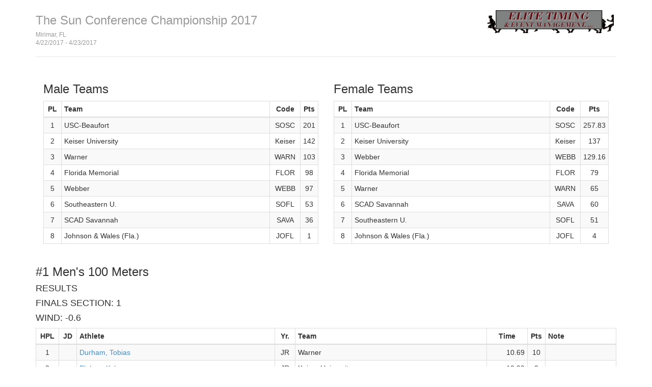

--- FILE ---
content_type: text/html
request_url: http://elitetiming.net/live-results/2017/officialresults/20170422-sun/men.html
body_size: 25001
content:
<!DOCTYPE html>
<!-- saved from url=(0065)file:///C:/Users/Office/AppData/Local/Temp/flaDEC9.tmp/index.html -->
<html lang="en"><head><meta http-equiv="Content-Type" content="text/html; charset=UTF-8">
    
    <meta http-equiv="X-UA-Compatible" content="IE=edge">
    <meta name="viewport" content="width=device-width, initial-scale=1.0">
    <meta name="description" content="">
    <meta name="author" content="">
    <link rel="shortcut icon" href="file:///C:/Users/Office/AppData/Local/docs-assets/ico/favicon.png">
    <title>The Sun Conference Championship 2017 | MeetPro by DirectAthletics</title>
    <link rel="stylesheet" type="text/css" href="./men_files/bootstrap.min.css">
    <link rel="stylesheet" type="text/css" href="./men_files/style.css">
    <link rel="shortcut icon" href="http://images.tfmeetpro.com/icon-16x16.png">
	<script src="./men_files/jquery.min.js.download" type="text/javascript"></script>
    <!-- HTML5 shim and Respond.js IE8 support of HTML5 elements and media queries -->
    <!--[if lt IE 9]>
      <script src="https://oss.maxcdn.com/libs/html5shiv/3.7.0/html5shiv.js"></script>
      <script src="https://oss.maxcdn.com/libs/respond.js/1.3.0/respond.min.js"></script>
    <![endif]-->
  </head>
  <!--DO NOT ERASE! VERSION:&MeetProTemplate_v1.2-->
<body>
<!-- MeetPro 2.1.50 -->
  <div class="container">
    <div class="header">
      <!-- your logo here-->
      <a id="logo" href="http://www.tfmeetpro.com/" target="_new"><img src="./men_files/meetProLogoBlack.png" border="0"></a>
      <h3 class="text-muted"><a class="home-link-hdr" href="file:///C:/Users/Office/AppData/Local/Temp/flaDEC9.tmp/index.html">The Sun Conference Championship 2017</a><span style="font-size: 12px;">Mirimar, FL<br></span><span style="font-size: 12px;">4/22/2017 - 4/23/2017</span></h3>
    </div>   

	<div class="row">  
      <div id="scores">  
        <div class="col-md-12"><div class="team-scores col-md-6"><h3 class="team-scores-hdr">Male Teams</h3>
<table class="scores-table table table-striped table-bordered table-condensed">
	<thead>
		<tr>
		<th class="place">PL</th>
		<th class="team">Team</th>
		<th class="code">Code</th>
		<th class="points">Pts</th>
		</tr>
	</thead>
	<tbody>
		<tr>
		<td class="place">1</td>
		<td class="team">USC-Beaufort</td>
		<td class="code">SOSC</td>
		<td class="points">201</td>
		</tr>
		<tr>
		<td class="place">2</td>
		<td class="team">Keiser University</td>
		<td class="code">Keiser</td>
		<td class="points">142</td>
		</tr>
		<tr>
		<td class="place">3</td>
		<td class="team">Warner</td>
		<td class="code">WARN</td>
		<td class="points">103</td>
		</tr>
		<tr>
		<td class="place">4</td>
		<td class="team">Florida Memorial</td>
		<td class="code">FLOR</td>
		<td class="points">98</td>
		</tr>
		<tr>
		<td class="place">5</td>
		<td class="team">Webber</td>
		<td class="code">WEBB</td>
		<td class="points">97</td>
		</tr>
		<tr>
		<td class="place">6</td>
		<td class="team">Southeastern U.</td>
		<td class="code">SOFL</td>
		<td class="points">53</td>
		</tr>
		<tr>
		<td class="place">7</td>
		<td class="team">SCAD Savannah</td>
		<td class="code">SAVA</td>
		<td class="points">36</td>
		</tr>
		<tr>
		<td class="place">8</td>
		<td class="team">Johnson &amp; Wales (Fla.)</td>
		<td class="code">JOFL</td>
		<td class="points">1</td>
		</tr>
	</tbody>
</table>
</div><div class="team-scores col-md-6"><h3 class="team-scores-hdr">Female Teams</h3>
<table class="scores-table table table-striped table-bordered table-condensed">
	<thead>
		<tr>
		<th class="place">PL</th>
		<th class="team">Team</th>
		<th class="code">Code</th>
		<th class="points">Pts</th>
		</tr>
	</thead>
	<tbody>
		<tr>
		<td class="place">1</td>
		<td class="team">USC-Beaufort</td>
		<td class="code">SOSC</td>
		<td class="points">257.83</td>
		</tr>
		<tr>
		<td class="place">2</td>
		<td class="team">Keiser University</td>
		<td class="code">Keiser</td>
		<td class="points">137</td>
		</tr>
		<tr>
		<td class="place">3</td>
		<td class="team">Webber</td>
		<td class="code">WEBB</td>
		<td class="points">129.16</td>
		</tr>
		<tr>
		<td class="place">4</td>
		<td class="team">Florida Memorial</td>
		<td class="code">FLOR</td>
		<td class="points">79</td>
		</tr>
		<tr>
		<td class="place">5</td>
		<td class="team">Warner</td>
		<td class="code">WARN</td>
		<td class="points">65</td>
		</tr>
		<tr>
		<td class="place">6</td>
		<td class="team">SCAD Savannah</td>
		<td class="code">SAVA</td>
		<td class="points">60</td>
		</tr>
		<tr>
		<td class="place">7</td>
		<td class="team">Southeastern U.</td>
		<td class="code">SOFL</td>
		<td class="points">51</td>
		</tr>
		<tr>
		<td class="place">8</td>
		<td class="team">Johnson &amp; Wales (Fla.)</td>
		<td class="code">JOFL</td>
		<td class="points">4</td>
		</tr>
	</tbody>
</table>
</div></div>
        <!--
        This placeholder gets a scores table component with bootstrapped styles. ex:
        <table class="table table-striped table-bordered table-condensed">
        	<thead>
        		<tr>
        			<th>PL</th>
        			<th>Team</th>
        			<th>Code</th>
        			<th>Points</th>
        		</tr>
        	</thead>
        	<tbody>
        		<tr>
        			<td>1</td>
        			<td>Direct Athletics</td>
        			<td>DA</td>
        			<td>168</td>
        		</tr>
        		<tr>
        			etc.
        		</tr>
        	</tbody>
        </table>	
        -->
      </div>
    </div><!-- row -->

	<div class="row">
      <div class="col-md-6">
        
	  </div>
      <div class="col-md-6">	
		
      </div>
	</div><!-- row -->
      <div class="row">
      <div class="col-md-12">	
		
      </div>
	</div><!-- row -->
	<div class="row">
	 <div class="col-md-12">
	  <h3>#1 Men's 100 Meters<a id="results_1.html"></a></h3><h4>Results<a href="file:///C:/Users/Office/AppData/Local/Temp/flaDEC9.tmp/results_1.html%22"></a></h4> <a name="round_2_heat_1"></a><h4 class="heat-results-hdr">Finals Section: 1</h4><h4 class="heat-wind-hdr">Wind: -0.6</h4>
<table class="results-table table table-striped table-bordered table-condensed">
	<thead>
		<tr>
		<th class="hplace">HPL</th>
		<th class="jd">JD</th>
		<th class="athlete">Athlete</th>
		<th class="year">Yr.</th>
		<th class="team">Team</th>
		<th class="time">Time</th>
		<th class="points">Pts</th>
		<th class="note">Note</th>
		</tr>
	</thead>
	<tbody>
		<tr>
		<td class="hplace">1</td>
		<td class="jd"></td>
		<td class="athlete"><a href="http://www.tfrrs.org/athlete/416c0cfcb728c36532fefa37e45dadfd.html" target="_new">Durham, Tobias</a></td>
		<td class="year">JR</td>
		<td class="team">Warner</td><td class="time">10.69</td>
		<td class="points">10</td>
		<td class="note"></td>
		</tr>
		<tr>
		<td class="hplace">2</td>
		<td class="jd"></td>
		<td class="athlete"><a href="http://www.tfrrs.org/athlete/64933970109281d540b25ca076ff92e2.html" target="_new">Pleban, Kyle</a></td>
		<td class="year">JR</td>
		<td class="team">Keiser University</td><td class="time">10.99</td>
		<td class="points">8</td>
		<td class="note"></td>
		</tr>
		<tr>
		<td class="hplace">3</td>
		<td class="jd"></td>
		<td class="athlete"><a href="http://www.tfrrs.org/athlete/98b4954f0f076f0b63b38fb6f83f6079.html" target="_new">George, Chris</a></td>
		<td class="year">FR</td>
		<td class="team">USC-Beaufort</td><td class="time">11.08</td>
		<td class="points">6</td>
		<td class="note"></td>
		</tr>
		<tr>
		<td class="hplace">4</td>
		<td class="jd"></td>
		<td class="athlete"><a href="http://www.tfrrs.org/athlete/ea50fdc72661a96ef2e8c6163b6ac472.html" target="_new">Pagan, Yuan</a></td>
		<td class="year">FR</td>
		<td class="team">Keiser University</td><td class="time">11.29</td>
		<td class="points">5</td>
		<td class="note"></td>
		</tr>
		<tr>
		<td class="hplace">5</td>
		<td class="jd"></td>
		<td class="athlete"><a href="http://www.tfrrs.org/athlete/e8fec1645e0e2748f0049af48977a2cd.html" target="_new">Hollimon, Tyler</a></td>
		<td class="year">JR</td>
		<td class="team">Keiser University</td><td class="time">11.38</td>
		<td class="points">4</td>
		<td class="note"></td>
		</tr>
		<tr>
		<td class="hplace">6</td>
		<td class="jd"></td>
		<td class="athlete"><a href="http://www.tfrrs.org/athlete/3ffaf6070164648856adc8ce432edbc5.html" target="_new">Folston, Delvin</a></td>
		<td class="year">FR</td>
		<td class="team">USC-Beaufort</td><td class="time">11.40</td>
		<td class="points">3</td>
		<td class="note"></td>
		</tr>
		<tr>
		<td class="hplace">7</td>
		<td class="jd"></td>
		<td class="athlete"><a href="http://www.tfrrs.org/athlete/ef3cff9aae29835e472f43d1bd25da3a.html" target="_new">Danvers, Corey</a></td>
		<td class="year">JR</td>
		<td class="team">Keiser University</td><td class="time">11.88</td>
		<td class="points">2</td>
		<td class="note"></td>
		</tr>
		<tr>
		<td class="hplace">8</td>
		<td class="jd"></td>
		<td class="athlete"><a href="http://www.tfrrs.org/athlete/c0fab169b91d2c035bc6530729f32647.html" target="_new">Pelham, Nykemis</a></td>
		<td class="year">SR</td>
		<td class="team">Warner</td><td class="time">12.14</td>
		<td class="points">1</td>
		<td class="note"></td>
		</tr>
</tbody>
</table>
<p><br>
<a name="round_1_heat_1"></a></p><h4 class="heat-results-hdr">Prelims Heat: 1</h4><h4 class="heat-wind-hdr">Wind: +1.6</h4>
<table class="results-table table table-striped table-bordered table-condensed">
	<thead>
		<tr>
		<th class="hplace">HPL</th>
		<th class="jd">JD</th>
		<th class="athlete">Athlete</th>
		<th class="year">Yr.</th>
		<th class="team">Team</th>
		<th class="time">Time</th>
		<th class="place">PL</th>
		<th class="note">Note</th>
		</tr>
	</thead>
	<tbody>
		<tr>
		<td class="hplace">1</td>
		<td class="jd"></td>
		<td class="athlete"><a href="http://www.tfrrs.org/athlete/416c0cfcb728c36532fefa37e45dadfd.html" target="_new">Durham, Tobias</a></td>
		<td class="year">JR</td>
		<td class="team">Warner</td><td class="time">10.47</td>
		<td class="place">1</td>
		<td class="note"></td>
		</tr>
		<tr>
		<td class="hplace">2</td>
		<td class="jd"></td>
		<td class="athlete"><a href="http://www.tfrrs.org/athlete/ea50fdc72661a96ef2e8c6163b6ac472.html" target="_new">Pagan, Yuan</a></td>
		<td class="year">FR</td>
		<td class="team">Keiser University</td><td class="time">10.94</td>
		<td class="place">5</td>
		<td class="note"></td>
		</tr>
		<tr>
		<td class="hplace">3</td>
		<td class="jd"></td>
		<td class="athlete"><a href="http://www.tfrrs.org/athlete/3ffaf6070164648856adc8ce432edbc5.html" target="_new">Folston, Delvin</a></td>
		<td class="year">FR</td>
		<td class="team">USC-Beaufort</td><td class="time">11.11</td>
		<td class="place">6</td>
		<td class="note"></td>
		</tr>
		<tr>
		<td class="hplace">4</td>
		<td class="jd"></td>
		<td class="athlete"><a href="http://www.tfrrs.org/athlete/ef3cff9aae29835e472f43d1bd25da3a.html" target="_new">Danvers, Corey</a></td>
		<td class="year">JR</td>
		<td class="team">Keiser University</td><td class="time">11.31</td>
		<td class="place">7</td>
		<td class="note"></td>
		</tr>
		<tr>
		<td class="hplace">5</td>
		<td class="jd"></td>
		<td class="athlete"><a href="http://www.tfrrs.org/athlete/9c2204961287671361520c2f13919ee0.html" target="_new">Rutland, Caleb</a></td>
		<td class="year">SR</td>
		<td class="team">Warner</td><td class="time">11.47</td>
		<td class="place">11</td>
		<td class="note"></td>
		</tr>
		<tr>
		<td class="hplace">6</td>
		<td class="jd"></td>
		<td class="athlete"><a href="http://www.tfrrs.org/athlete/e9f38e9cb16a6ad4ffcb1f966b1b39c1.html" target="_new">Ray, Ronnell</a></td>
		<td class="year">SO</td>
		<td class="team">Webber</td><td class="time">11.63</td>
		<td class="place">13</td>
		<td class="note"></td>
		</tr>
		<tr>
		<td class="hplace"></td>
		<td class="jd"></td>
		<td class="athlete"><a href="http://www.tfrrs.org/athlete/a363c57250d7b049e1d2482e8833ab41.html" target="_new">Gaitor, Terry</a></td>
		<td class="year">SR</td>
		<td class="team">Webber</td><td class="time">NT</td>
		<td class="place"></td>
		<td class="note"></td>
		</tr>
</tbody>
</table>
<p><br>
<a name="round_1_heat_2"></a></p><h4 class="heat-results-hdr">Prelims Heat: 2</h4><h4 class="heat-wind-hdr">Wind: +1.1</h4>
<table class="results-table table table-striped table-bordered table-condensed">
	<thead>
		<tr>
		<th class="hplace">HPL</th>
		<th class="jd">JD</th>
		<th class="athlete">Athlete</th>
		<th class="year">Yr.</th>
		<th class="team">Team</th>
		<th class="time">Time</th>
		<th class="place">PL</th>
		<th class="note">Note</th>
		</tr>
	</thead>
	<tbody>
		<tr>
		<td class="hplace">1</td>
		<td class="jd"></td>
		<td class="athlete"><a href="http://www.tfrrs.org/athlete/98b4954f0f076f0b63b38fb6f83f6079.html" target="_new">George, Chris</a></td>
		<td class="year">FR</td>
		<td class="team">USC-Beaufort</td><td class="time">10.81</td>
		<td class="place">2</td>
		<td class="note"></td>
		</tr>
		<tr>
		<td class="hplace">2</td>
		<td class="jd"></td>
		<td class="athlete"><a href="http://www.tfrrs.org/athlete/64933970109281d540b25ca076ff92e2.html" target="_new">Pleban, Kyle</a></td>
		<td class="year">JR</td>
		<td class="team">Keiser University</td><td class="time">10.84</td>
		<td class="place">3</td>
		<td class="note"></td>
		</tr>
		<tr>
		<td class="hplace">3</td>
		<td class="jd"></td>
		<td class="athlete"><a href="http://www.tfrrs.org/athlete/e8fec1645e0e2748f0049af48977a2cd.html" target="_new">Hollimon, Tyler</a></td>
		<td class="year">JR</td>
		<td class="team">Keiser University</td><td class="time">10.92</td>
		<td class="place">4</td>
		<td class="note"></td>
		</tr>
		<tr>
		<td class="hplace">4</td>
		<td class="jd"></td>
		<td class="athlete"><a href="http://www.tfrrs.org/athlete/c0fab169b91d2c035bc6530729f32647.html" target="_new">Pelham, Nykemis</a></td>
		<td class="year">SR</td>
		<td class="team">Warner</td><td class="time">11.40</td>
		<td class="place">8</td>
		<td class="note"></td>
		</tr>
		<tr>
		<td class="hplace">5</td>
		<td class="jd"></td>
		<td class="athlete"><a href="http://www.tfrrs.org/athlete/af764b16bbe06ef5c3f1ef16ae7b54e5.html" target="_new">McAfee, Ceaph</a></td>
		<td class="year">FR</td>
		<td class="team">Webber</td><td class="time">11.44</td>
		<td class="place">9</td>
		<td class="note">11.431</td>
		</tr>
		<tr>
		<td class="hplace">6</td>
		<td class="jd"></td>
		<td class="athlete"><a href="http://www.tfrrs.org/athlete/d6355777ea968a1ca9274bad16fbcf0c.html" target="_new">White, Jordan</a></td>
		<td class="year">FR</td>
		<td class="team">USC-Beaufort</td><td class="time">11.44</td>
		<td class="place">10</td>
		<td class="note">11.432</td>
		</tr>
		<tr>
		<td class="hplace">7</td>
		<td class="jd"></td>
		<td class="athlete"><a href="http://www.tfrrs.org/athlete/f6087ff603cea004cd3ce7db55b68afb.html" target="_new">Williams, Christian</a></td>
		<td class="year">SO</td>
		<td class="team">Webber</td><td class="time">11.59</td>
		<td class="place">12</td>
		<td class="note"></td>
		</tr>
		<tr>
		<td class="hplace">8</td>
		<td class="jd"></td>
		<td class="athlete"><a href="http://www.tfrrs.org/athlete/106ff33e5503e6925cd5c9e0c66931e7.html" target="_new">Allen, Roger</a></td>
		<td class="year">FR</td>
		<td class="team">Warner</td><td class="time">11.87</td>
		<td class="place">14</td>
		<td class="note"></td>
		</tr>
</tbody>
</table>
<p><br>
</p><h3>#1 Men's 100 Meters<a id="results_1.html"></a></h3><h4>Results<a href="file:///C:/Users/Office/AppData/Local/Temp/flaDEC9.tmp/results_1.html%22"></a></h4> <a name="round_2_heat_1"></a><h4 class="heat-results-hdr">Finals Section: 1</h4><h4 class="heat-wind-hdr">Wind: -0.6</h4>
<table class="results-table table table-striped table-bordered table-condensed">
	<thead>
		<tr>
		<th class="hplace">HPL</th>
		<th class="jd">JD</th>
		<th class="athlete">Athlete</th>
		<th class="year">Yr.</th>
		<th class="team">Team</th>
		<th class="time">Time</th>
		<th class="points">Pts</th>
		<th class="note">Note</th>
		</tr>
	</thead>
	<tbody>
		<tr>
		<td class="hplace">1</td>
		<td class="jd"></td>
		<td class="athlete"><a href="http://www.tfrrs.org/athlete/416c0cfcb728c36532fefa37e45dadfd.html" target="_new">Durham, Tobias</a></td>
		<td class="year">JR</td>
		<td class="team">Warner</td><td class="time">10.69</td>
		<td class="points">10</td>
		<td class="note"></td>
		</tr>
		<tr>
		<td class="hplace">2</td>
		<td class="jd"></td>
		<td class="athlete"><a href="http://www.tfrrs.org/athlete/64933970109281d540b25ca076ff92e2.html" target="_new">Pleban, Kyle</a></td>
		<td class="year">JR</td>
		<td class="team">Keiser University</td><td class="time">10.99</td>
		<td class="points">8</td>
		<td class="note"></td>
		</tr>
		<tr>
		<td class="hplace">3</td>
		<td class="jd"></td>
		<td class="athlete"><a href="http://www.tfrrs.org/athlete/98b4954f0f076f0b63b38fb6f83f6079.html" target="_new">George, Chris</a></td>
		<td class="year">FR</td>
		<td class="team">USC-Beaufort</td><td class="time">11.08</td>
		<td class="points">6</td>
		<td class="note"></td>
		</tr>
		<tr>
		<td class="hplace">4</td>
		<td class="jd"></td>
		<td class="athlete"><a href="http://www.tfrrs.org/athlete/ea50fdc72661a96ef2e8c6163b6ac472.html" target="_new">Pagan, Yuan</a></td>
		<td class="year">FR</td>
		<td class="team">Keiser University</td><td class="time">11.29</td>
		<td class="points">5</td>
		<td class="note"></td>
		</tr>
		<tr>
		<td class="hplace">5</td>
		<td class="jd"></td>
		<td class="athlete"><a href="http://www.tfrrs.org/athlete/e8fec1645e0e2748f0049af48977a2cd.html" target="_new">Hollimon, Tyler</a></td>
		<td class="year">JR</td>
		<td class="team">Keiser University</td><td class="time">11.38</td>
		<td class="points">4</td>
		<td class="note"></td>
		</tr>
		<tr>
		<td class="hplace">6</td>
		<td class="jd"></td>
		<td class="athlete"><a href="http://www.tfrrs.org/athlete/3ffaf6070164648856adc8ce432edbc5.html" target="_new">Folston, Delvin</a></td>
		<td class="year">FR</td>
		<td class="team">USC-Beaufort</td><td class="time">11.40</td>
		<td class="points">3</td>
		<td class="note"></td>
		</tr>
		<tr>
		<td class="hplace">7</td>
		<td class="jd"></td>
		<td class="athlete"><a href="http://www.tfrrs.org/athlete/ef3cff9aae29835e472f43d1bd25da3a.html" target="_new">Danvers, Corey</a></td>
		<td class="year">JR</td>
		<td class="team">Keiser University</td><td class="time">11.88</td>
		<td class="points">2</td>
		<td class="note"></td>
		</tr>
		<tr>
		<td class="hplace">8</td>
		<td class="jd"></td>
		<td class="athlete"><a href="http://www.tfrrs.org/athlete/c0fab169b91d2c035bc6530729f32647.html" target="_new">Pelham, Nykemis</a></td>
		<td class="year">SR</td>
		<td class="team">Warner</td><td class="time">12.14</td>
		<td class="points">1</td>
		<td class="note"></td>
		</tr>
</tbody>
</table>
<p><br>
<a name="round_1_heat_1"></a></p><h4 class="heat-results-hdr">Prelims Heat: 1</h4><h4 class="heat-wind-hdr">Wind: +1.6</h4>
<table class="results-table table table-striped table-bordered table-condensed">
	<thead>
		<tr>
		<th class="hplace">HPL</th>
		<th class="jd">JD</th>
		<th class="athlete">Athlete</th>
		<th class="year">Yr.</th>
		<th class="team">Team</th>
		<th class="time">Time</th>
		<th class="place">PL</th>
		<th class="note">Note</th>
		</tr>
	</thead>
	<tbody>
		<tr>
		<td class="hplace">1</td>
		<td class="jd"></td>
		<td class="athlete"><a href="http://www.tfrrs.org/athlete/416c0cfcb728c36532fefa37e45dadfd.html" target="_new">Durham, Tobias</a></td>
		<td class="year">JR</td>
		<td class="team">Warner</td><td class="time">10.47</td>
		<td class="place">1</td>
		<td class="note"></td>
		</tr>
		<tr>
		<td class="hplace">2</td>
		<td class="jd"></td>
		<td class="athlete"><a href="http://www.tfrrs.org/athlete/ea50fdc72661a96ef2e8c6163b6ac472.html" target="_new">Pagan, Yuan</a></td>
		<td class="year">FR</td>
		<td class="team">Keiser University</td><td class="time">10.94</td>
		<td class="place">5</td>
		<td class="note"></td>
		</tr>
		<tr>
		<td class="hplace">3</td>
		<td class="jd"></td>
		<td class="athlete"><a href="http://www.tfrrs.org/athlete/3ffaf6070164648856adc8ce432edbc5.html" target="_new">Folston, Delvin</a></td>
		<td class="year">FR</td>
		<td class="team">USC-Beaufort</td><td class="time">11.11</td>
		<td class="place">6</td>
		<td class="note"></td>
		</tr>
		<tr>
		<td class="hplace">4</td>
		<td class="jd"></td>
		<td class="athlete"><a href="http://www.tfrrs.org/athlete/ef3cff9aae29835e472f43d1bd25da3a.html" target="_new">Danvers, Corey</a></td>
		<td class="year">JR</td>
		<td class="team">Keiser University</td><td class="time">11.31</td>
		<td class="place">7</td>
		<td class="note"></td>
		</tr>
		<tr>
		<td class="hplace">5</td>
		<td class="jd"></td>
		<td class="athlete"><a href="http://www.tfrrs.org/athlete/9c2204961287671361520c2f13919ee0.html" target="_new">Rutland, Caleb</a></td>
		<td class="year">SR</td>
		<td class="team">Warner</td><td class="time">11.47</td>
		<td class="place">11</td>
		<td class="note"></td>
		</tr>
		<tr>
		<td class="hplace">6</td>
		<td class="jd"></td>
		<td class="athlete"><a href="http://www.tfrrs.org/athlete/e9f38e9cb16a6ad4ffcb1f966b1b39c1.html" target="_new">Ray, Ronnell</a></td>
		<td class="year">SO</td>
		<td class="team">Webber</td><td class="time">11.63</td>
		<td class="place">13</td>
		<td class="note"></td>
		</tr>
		<tr>
		<td class="hplace"></td>
		<td class="jd"></td>
		<td class="athlete"><a href="http://www.tfrrs.org/athlete/a363c57250d7b049e1d2482e8833ab41.html" target="_new">Gaitor, Terry</a></td>
		<td class="year">SR</td>
		<td class="team">Webber</td><td class="time">NT</td>
		<td class="place"></td>
		<td class="note"></td>
		</tr>
</tbody>
</table>
<p><br>
<a name="round_1_heat_2"></a></p><h4 class="heat-results-hdr">Prelims Heat: 2</h4><h4 class="heat-wind-hdr">Wind: +1.1</h4>
<table class="results-table table table-striped table-bordered table-condensed">
	<thead>
		<tr>
		<th class="hplace">HPL</th>
		<th class="jd">JD</th>
		<th class="athlete">Athlete</th>
		<th class="year">Yr.</th>
		<th class="team">Team</th>
		<th class="time">Time</th>
		<th class="place">PL</th>
		<th class="note">Note</th>
		</tr>
	</thead>
	<tbody>
		<tr>
		<td class="hplace">1</td>
		<td class="jd"></td>
		<td class="athlete"><a href="http://www.tfrrs.org/athlete/98b4954f0f076f0b63b38fb6f83f6079.html" target="_new">George, Chris</a></td>
		<td class="year">FR</td>
		<td class="team">USC-Beaufort</td><td class="time">10.81</td>
		<td class="place">2</td>
		<td class="note"></td>
		</tr>
		<tr>
		<td class="hplace">2</td>
		<td class="jd"></td>
		<td class="athlete"><a href="http://www.tfrrs.org/athlete/64933970109281d540b25ca076ff92e2.html" target="_new">Pleban, Kyle</a></td>
		<td class="year">JR</td>
		<td class="team">Keiser University</td><td class="time">10.84</td>
		<td class="place">3</td>
		<td class="note"></td>
		</tr>
		<tr>
		<td class="hplace">3</td>
		<td class="jd"></td>
		<td class="athlete"><a href="http://www.tfrrs.org/athlete/e8fec1645e0e2748f0049af48977a2cd.html" target="_new">Hollimon, Tyler</a></td>
		<td class="year">JR</td>
		<td class="team">Keiser University</td><td class="time">10.92</td>
		<td class="place">4</td>
		<td class="note"></td>
		</tr>
		<tr>
		<td class="hplace">4</td>
		<td class="jd"></td>
		<td class="athlete"><a href="http://www.tfrrs.org/athlete/c0fab169b91d2c035bc6530729f32647.html" target="_new">Pelham, Nykemis</a></td>
		<td class="year">SR</td>
		<td class="team">Warner</td><td class="time">11.40</td>
		<td class="place">8</td>
		<td class="note"></td>
		</tr>
		<tr>
		<td class="hplace">5</td>
		<td class="jd"></td>
		<td class="athlete"><a href="http://www.tfrrs.org/athlete/af764b16bbe06ef5c3f1ef16ae7b54e5.html" target="_new">McAfee, Ceaph</a></td>
		<td class="year">FR</td>
		<td class="team">Webber</td><td class="time">11.44</td>
		<td class="place">9</td>
		<td class="note">11.431</td>
		</tr>
		<tr>
		<td class="hplace">6</td>
		<td class="jd"></td>
		<td class="athlete"><a href="http://www.tfrrs.org/athlete/d6355777ea968a1ca9274bad16fbcf0c.html" target="_new">White, Jordan</a></td>
		<td class="year">FR</td>
		<td class="team">USC-Beaufort</td><td class="time">11.44</td>
		<td class="place">10</td>
		<td class="note">11.432</td>
		</tr>
		<tr>
		<td class="hplace">7</td>
		<td class="jd"></td>
		<td class="athlete"><a href="http://www.tfrrs.org/athlete/f6087ff603cea004cd3ce7db55b68afb.html" target="_new">Williams, Christian</a></td>
		<td class="year">SO</td>
		<td class="team">Webber</td><td class="time">11.59</td>
		<td class="place">12</td>
		<td class="note"></td>
		</tr>
		<tr>
		<td class="hplace">8</td>
		<td class="jd"></td>
		<td class="athlete"><a href="http://www.tfrrs.org/athlete/106ff33e5503e6925cd5c9e0c66931e7.html" target="_new">Allen, Roger</a></td>
		<td class="year">FR</td>
		<td class="team">Warner</td><td class="time">11.87</td>
		<td class="place">14</td>
		<td class="note"></td>
		</tr>
</tbody>
</table>
<p><br>
</p><h3>#3 Men's 200 Meters<a id="results_2.html"></a></h3><h4>Results<a href="file:///C:/Users/Office/AppData/Local/Temp/flaDEC9.tmp/results_2.html%22"></a></h4> <a name="round_2_heat_1"></a><h4 class="heat-results-hdr">Finals Section: 1</h4><h4 class="heat-wind-hdr">Wind: +0.2</h4>
<table class="results-table table table-striped table-bordered table-condensed">
	<thead>
		<tr>
		<th class="hplace">HPL</th>
		<th class="jd">JD</th>
		<th class="athlete">Athlete</th>
		<th class="year">Yr.</th>
		<th class="team">Team</th>
		<th class="time">Time</th>
		<th class="points">Pts</th>
		<th class="note">Note</th>
		</tr>
	</thead>
	<tbody>
		<tr>
		<td class="hplace">1</td>
		<td class="jd"></td>
		<td class="athlete"><a href="http://www.tfrrs.org/athlete/416c0cfcb728c36532fefa37e45dadfd.html" target="_new">Durham, Tobias</a></td>
		<td class="year">JR</td>
		<td class="team">Warner</td><td class="time">21.61</td>
		<td class="points">10</td>
		<td class="note"></td>
		</tr>
		<tr>
		<td class="hplace">2</td>
		<td class="jd"></td>
		<td class="athlete"><a href="http://www.tfrrs.org/athlete/64933970109281d540b25ca076ff92e2.html" target="_new">Pleban, Kyle</a></td>
		<td class="year">JR</td>
		<td class="team">Keiser University</td><td class="time">21.81</td>
		<td class="points">8</td>
		<td class="note"></td>
		</tr>
		<tr>
		<td class="hplace">3</td>
		<td class="jd"></td>
		<td class="athlete"><a href="http://www.tfrrs.org/athlete/98b4954f0f076f0b63b38fb6f83f6079.html" target="_new">George, Chris</a></td>
		<td class="year">FR</td>
		<td class="team">USC-Beaufort</td><td class="time">21.93</td>
		<td class="points">6</td>
		<td class="note"></td>
		</tr>
		<tr>
		<td class="hplace">4</td>
		<td class="jd"></td>
		<td class="athlete"><a href="http://www.tfrrs.org/athlete/c238e831774bcd9cb0403544d38adacb.html" target="_new">Thermidor, Edens</a></td>
		<td class="year">JR</td>
		<td class="team">Keiser University</td><td class="time">22.31</td>
		<td class="points">5</td>
		<td class="note"></td>
		</tr>
		<tr>
		<td class="hplace">5</td>
		<td class="jd"></td>
		<td class="athlete"><a href="http://www.tfrrs.org/athlete/af764b16bbe06ef5c3f1ef16ae7b54e5.html" target="_new">McAfee, Ceaph</a></td>
		<td class="year">FR</td>
		<td class="team">Webber</td><td class="time">22.51</td>
		<td class="points">4</td>
		<td class="note"></td>
		</tr>
		<tr>
		<td class="hplace">6</td>
		<td class="jd"></td>
		<td class="athlete"><a href="http://www.tfrrs.org/athlete/c0fab169b91d2c035bc6530729f32647.html" target="_new">Pelham, Nykemis</a></td>
		<td class="year">SR</td>
		<td class="team">Warner</td><td class="time">22.53</td>
		<td class="points">3</td>
		<td class="note"></td>
		</tr>
		<tr>
		<td class="hplace">7</td>
		<td class="jd"></td>
		<td class="athlete"><a href="http://www.tfrrs.org/athlete/e8fec1645e0e2748f0049af48977a2cd.html" target="_new">Hollimon, Tyler</a></td>
		<td class="year">JR</td>
		<td class="team">Keiser University</td><td class="time">22.75</td>
		<td class="points">2</td>
		<td class="note"></td>
		</tr>
		<tr>
		<td class="hplace"></td>
		<td class="jd"></td>
		<td class="athlete"><a href="http://www.tfrrs.org/athlete/097f2d86947a99a2e2b59a013bc2b1c9.html" target="_new">McLeod, Chale</a></td>
		<td class="year">SO</td>
		<td class="team">Florida Memorial</td><td class="time">NT</td>
		<td class="points">&nbsp;</td>
		<td class="note"></td>
		</tr>
</tbody>
</table>
<p><br>
<a name="round_1_heat_1"></a></p><h4 class="heat-results-hdr">Prelims Heat: 1</h4><h4 class="heat-wind-hdr">Wind: +0.7</h4>
<table class="results-table table table-striped table-bordered table-condensed">
	<thead>
		<tr>
		<th class="hplace">HPL</th>
		<th class="jd">JD</th>
		<th class="athlete">Athlete</th>
		<th class="year">Yr.</th>
		<th class="team">Team</th>
		<th class="time">Time</th>
		<th class="place">PL</th>
		<th class="note">Note</th>
		</tr>
	</thead>
	<tbody>
		<tr>
		<td class="hplace">1</td>
		<td class="jd"></td>
		<td class="athlete"><a href="http://www.tfrrs.org/athlete/64933970109281d540b25ca076ff92e2.html" target="_new">Pleban, Kyle</a></td>
		<td class="year">JR</td>
		<td class="team">Keiser University</td><td class="time">21.69</td>
		<td class="place">2</td>
		<td class="note"></td>
		</tr>
		<tr>
		<td class="hplace">2</td>
		<td class="jd"></td>
		<td class="athlete"><a href="http://www.tfrrs.org/athlete/097f2d86947a99a2e2b59a013bc2b1c9.html" target="_new">McLeod, Chale</a></td>
		<td class="year">SO</td>
		<td class="team">Florida Memorial</td><td class="time">21.89</td>
		<td class="place">5</td>
		<td class="note"></td>
		</tr>
		<tr>
		<td class="hplace">3</td>
		<td class="jd"></td>
		<td class="athlete"><a href="http://www.tfrrs.org/athlete/af764b16bbe06ef5c3f1ef16ae7b54e5.html" target="_new">McAfee, Ceaph</a></td>
		<td class="year">FR</td>
		<td class="team">Webber</td><td class="time">22.39</td>
		<td class="place">8</td>
		<td class="note"></td>
		</tr>
		<tr>
		<td class="hplace">4</td>
		<td class="jd"></td>
		<td class="athlete"><a href="http://www.tfrrs.org/athlete/9c2204961287671361520c2f13919ee0.html" target="_new">Rutland, Caleb</a></td>
		<td class="year">SR</td>
		<td class="team">Warner</td><td class="time">23.99</td>
		<td class="place">11</td>
		<td class="note"></td>
		</tr>
		<tr>
		<td class="hplace">5</td>
		<td class="jd"></td>
		<td class="athlete"><a href="http://www.tfrrs.org/athlete/c3ff8a63ba1071e5f9f0c7bbd559b46f.html" target="_new">Custodio, Connor</a></td>
		<td class="year">FR</td>
		<td class="team">Southeastern U.</td><td class="time">24.88</td>
		<td class="place">12</td>
		<td class="note"></td>
		</tr>
</tbody>
</table>
<p><br>
<a name="round_1_heat_2"></a></p><h4 class="heat-results-hdr">Prelims Heat: 2</h4><h4 class="heat-wind-hdr">Wind: +1.6</h4>
<table class="results-table table table-striped table-bordered table-condensed">
	<thead>
		<tr>
		<th class="hplace">HPL</th>
		<th class="jd">JD</th>
		<th class="athlete">Athlete</th>
		<th class="year">Yr.</th>
		<th class="team">Team</th>
		<th class="time">Time</th>
		<th class="place">PL</th>
		<th class="note">Note</th>
		</tr>
	</thead>
	<tbody>
		<tr>
		<td class="hplace">1</td>
		<td class="jd"></td>
		<td class="athlete"><a href="http://www.tfrrs.org/athlete/416c0cfcb728c36532fefa37e45dadfd.html" target="_new">Durham, Tobias</a></td>
		<td class="year">JR</td>
		<td class="team">Warner</td><td class="time">21.34</td>
		<td class="place">1</td>
		<td class="note"></td>
		</tr>
		<tr>
		<td class="hplace">2</td>
		<td class="jd"></td>
		<td class="athlete"><a href="http://www.tfrrs.org/athlete/98b4954f0f076f0b63b38fb6f83f6079.html" target="_new">George, Chris</a></td>
		<td class="year">FR</td>
		<td class="team">USC-Beaufort</td><td class="time">21.78</td>
		<td class="place">3</td>
		<td class="note"></td>
		</tr>
		<tr>
		<td class="hplace">3</td>
		<td class="jd"></td>
		<td class="athlete"><a href="http://www.tfrrs.org/athlete/30f7597fd5724f43ef8738c64607a1dc.html" target="_new">Thompson, Harrison</a></td>
		<td class="year">JR</td>
		<td class="team">SCAD Savannah</td><td class="time">24.90</td>
		<td class="place">13</td>
		<td class="note"></td>
		</tr>
		<tr>
		<td class="hplace">4</td>
		<td class="jd"></td>
		<td class="athlete"><a href="http://www.tfrrs.org/athlete/ea50fdc72661a96ef2e8c6163b6ac472.html" target="_new">Pagan, Yuan</a></td>
		<td class="year">FR</td>
		<td class="team">Keiser University</td><td class="time">26.95</td>
		<td class="place">14</td>
		<td class="note"></td>
		</tr>
		<tr>
		<td class="hplace">5</td>
		<td class="jd"></td>
		<td class="athlete"><a href="http://www.tfrrs.org/athlete/53b864629df6540bc332cc80caac33e8.html" target="_new">Clarke, Jordan</a></td>
		<td class="year">SR</td>
		<td class="team">Webber</td><td class="time">31.98</td>
		<td class="place">16</td>
		<td class="note"></td>
		</tr>
</tbody>
</table>
<p><br>
<a name="round_1_heat_3"></a></p><h4 class="heat-results-hdr">Prelims Heat: 3</h4><h4 class="heat-wind-hdr">Wind: +0.6</h4>
<table class="results-table table table-striped table-bordered table-condensed">
	<thead>
		<tr>
		<th class="hplace">HPL</th>
		<th class="jd">JD</th>
		<th class="athlete">Athlete</th>
		<th class="year">Yr.</th>
		<th class="team">Team</th>
		<th class="time">Time</th>
		<th class="place">PL</th>
		<th class="note">Note</th>
		</tr>
	</thead>
	<tbody>
		<tr>
		<td class="hplace">1</td>
		<td class="jd"></td>
		<td class="athlete"><a href="http://www.tfrrs.org/athlete/c238e831774bcd9cb0403544d38adacb.html" target="_new">Thermidor, Edens</a></td>
		<td class="year">JR</td>
		<td class="team">Keiser University</td><td class="time">21.83</td>
		<td class="place">4</td>
		<td class="note"></td>
		</tr>
		<tr>
		<td class="hplace">2</td>
		<td class="jd"></td>
		<td class="athlete"><a href="http://www.tfrrs.org/athlete/c0fab169b91d2c035bc6530729f32647.html" target="_new">Pelham, Nykemis</a></td>
		<td class="year">SR</td>
		<td class="team">Warner</td><td class="time">22.20</td>
		<td class="place">6</td>
		<td class="note"></td>
		</tr>
		<tr>
		<td class="hplace">3</td>
		<td class="jd"></td>
		<td class="athlete"><a href="http://www.tfrrs.org/athlete/e8fec1645e0e2748f0049af48977a2cd.html" target="_new">Hollimon, Tyler</a></td>
		<td class="year">JR</td>
		<td class="team">Keiser University</td><td class="time">22.22</td>
		<td class="place">7</td>
		<td class="note"></td>
		</tr>
		<tr>
		<td class="hplace">4</td>
		<td class="jd"></td>
		<td class="athlete"><a href="http://www.tfrrs.org/athlete/d81bfaa62f4b0698ff3b8acaa63c2ce2.html" target="_new">Reid, Newton </a></td>
		<td class="year">FR</td>
		<td class="team">Florida Memorial</td><td class="time">22.57</td>
		<td class="place">9</td>
		<td class="note"></td>
		</tr>
		<tr>
		<td class="hplace">5</td>
		<td class="jd"></td>
		<td class="athlete"><a href="http://www.tfrrs.org/athlete/4523b04bac0cbaf26a24ef3affc6c518.html" target="_new">Williams, Clarence</a></td>
		<td class="year">SO</td>
		<td class="team">Webber</td><td class="time">23.12</td>
		<td class="place">10</td>
		<td class="note"></td>
		</tr>
		<tr>
		<td class="hplace">6</td>
		<td class="jd"></td>
		<td class="athlete"><a href="http://www.tfrrs.org/athlete/ee3ecbdfee82126c12a26d584856ef8a.html" target="_new">Beasley, Barry</a></td>
		<td class="year">JR</td>
		<td class="team">Warner</td><td class="time">27.17</td>
		<td class="place">15</td>
		<td class="note"></td>
		</tr>
</tbody>
</table>
<p><br>
</p><h3>#3 Men's 200 Meters<a id="results_2.html"></a></h3><h4>Results<a href="file:///C:/Users/Office/AppData/Local/Temp/flaDEC9.tmp/results_2.html%22"></a></h4> <a name="round_2_heat_1"></a><h4 class="heat-results-hdr">Finals Section: 1</h4><h4 class="heat-wind-hdr">Wind: +0.2</h4>
<table class="results-table table table-striped table-bordered table-condensed">
	<thead>
		<tr>
		<th class="hplace">HPL</th>
		<th class="jd">JD</th>
		<th class="athlete">Athlete</th>
		<th class="year">Yr.</th>
		<th class="team">Team</th>
		<th class="time">Time</th>
		<th class="points">Pts</th>
		<th class="note">Note</th>
		</tr>
	</thead>
	<tbody>
		<tr>
		<td class="hplace">1</td>
		<td class="jd"></td>
		<td class="athlete"><a href="http://www.tfrrs.org/athlete/416c0cfcb728c36532fefa37e45dadfd.html" target="_new">Durham, Tobias</a></td>
		<td class="year">JR</td>
		<td class="team">Warner</td><td class="time">21.61</td>
		<td class="points">10</td>
		<td class="note"></td>
		</tr>
		<tr>
		<td class="hplace">2</td>
		<td class="jd"></td>
		<td class="athlete"><a href="http://www.tfrrs.org/athlete/64933970109281d540b25ca076ff92e2.html" target="_new">Pleban, Kyle</a></td>
		<td class="year">JR</td>
		<td class="team">Keiser University</td><td class="time">21.81</td>
		<td class="points">8</td>
		<td class="note"></td>
		</tr>
		<tr>
		<td class="hplace">3</td>
		<td class="jd"></td>
		<td class="athlete"><a href="http://www.tfrrs.org/athlete/98b4954f0f076f0b63b38fb6f83f6079.html" target="_new">George, Chris</a></td>
		<td class="year">FR</td>
		<td class="team">USC-Beaufort</td><td class="time">21.93</td>
		<td class="points">6</td>
		<td class="note"></td>
		</tr>
		<tr>
		<td class="hplace">4</td>
		<td class="jd"></td>
		<td class="athlete"><a href="http://www.tfrrs.org/athlete/c238e831774bcd9cb0403544d38adacb.html" target="_new">Thermidor, Edens</a></td>
		<td class="year">JR</td>
		<td class="team">Keiser University</td><td class="time">22.31</td>
		<td class="points">5</td>
		<td class="note"></td>
		</tr>
		<tr>
		<td class="hplace">5</td>
		<td class="jd"></td>
		<td class="athlete"><a href="http://www.tfrrs.org/athlete/af764b16bbe06ef5c3f1ef16ae7b54e5.html" target="_new">McAfee, Ceaph</a></td>
		<td class="year">FR</td>
		<td class="team">Webber</td><td class="time">22.51</td>
		<td class="points">4</td>
		<td class="note"></td>
		</tr>
		<tr>
		<td class="hplace">6</td>
		<td class="jd"></td>
		<td class="athlete"><a href="http://www.tfrrs.org/athlete/c0fab169b91d2c035bc6530729f32647.html" target="_new">Pelham, Nykemis</a></td>
		<td class="year">SR</td>
		<td class="team">Warner</td><td class="time">22.53</td>
		<td class="points">3</td>
		<td class="note"></td>
		</tr>
		<tr>
		<td class="hplace">7</td>
		<td class="jd"></td>
		<td class="athlete"><a href="http://www.tfrrs.org/athlete/e8fec1645e0e2748f0049af48977a2cd.html" target="_new">Hollimon, Tyler</a></td>
		<td class="year">JR</td>
		<td class="team">Keiser University</td><td class="time">22.75</td>
		<td class="points">2</td>
		<td class="note"></td>
		</tr>
		<tr>
		<td class="hplace"></td>
		<td class="jd"></td>
		<td class="athlete"><a href="http://www.tfrrs.org/athlete/097f2d86947a99a2e2b59a013bc2b1c9.html" target="_new">McLeod, Chale</a></td>
		<td class="year">SO</td>
		<td class="team">Florida Memorial</td><td class="time">NT</td>
		<td class="points">&nbsp;</td>
		<td class="note"></td>
		</tr>
</tbody>
</table>
<p><br>
<a name="round_1_heat_1"></a></p><h4 class="heat-results-hdr">Prelims Heat: 1</h4><h4 class="heat-wind-hdr">Wind: +0.7</h4>
<table class="results-table table table-striped table-bordered table-condensed">
	<thead>
		<tr>
		<th class="hplace">HPL</th>
		<th class="jd">JD</th>
		<th class="athlete">Athlete</th>
		<th class="year">Yr.</th>
		<th class="team">Team</th>
		<th class="time">Time</th>
		<th class="place">PL</th>
		<th class="note">Note</th>
		</tr>
	</thead>
	<tbody>
		<tr>
		<td class="hplace">1</td>
		<td class="jd"></td>
		<td class="athlete"><a href="http://www.tfrrs.org/athlete/64933970109281d540b25ca076ff92e2.html" target="_new">Pleban, Kyle</a></td>
		<td class="year">JR</td>
		<td class="team">Keiser University</td><td class="time">21.69</td>
		<td class="place">2</td>
		<td class="note"></td>
		</tr>
		<tr>
		<td class="hplace">2</td>
		<td class="jd"></td>
		<td class="athlete"><a href="http://www.tfrrs.org/athlete/097f2d86947a99a2e2b59a013bc2b1c9.html" target="_new">McLeod, Chale</a></td>
		<td class="year">SO</td>
		<td class="team">Florida Memorial</td><td class="time">21.89</td>
		<td class="place">5</td>
		<td class="note"></td>
		</tr>
		<tr>
		<td class="hplace">3</td>
		<td class="jd"></td>
		<td class="athlete"><a href="http://www.tfrrs.org/athlete/af764b16bbe06ef5c3f1ef16ae7b54e5.html" target="_new">McAfee, Ceaph</a></td>
		<td class="year">FR</td>
		<td class="team">Webber</td><td class="time">22.39</td>
		<td class="place">8</td>
		<td class="note"></td>
		</tr>
		<tr>
		<td class="hplace">4</td>
		<td class="jd"></td>
		<td class="athlete"><a href="http://www.tfrrs.org/athlete/9c2204961287671361520c2f13919ee0.html" target="_new">Rutland, Caleb</a></td>
		<td class="year">SR</td>
		<td class="team">Warner</td><td class="time">23.99</td>
		<td class="place">11</td>
		<td class="note"></td>
		</tr>
		<tr>
		<td class="hplace">5</td>
		<td class="jd"></td>
		<td class="athlete"><a href="http://www.tfrrs.org/athlete/c3ff8a63ba1071e5f9f0c7bbd559b46f.html" target="_new">Custodio, Connor</a></td>
		<td class="year">FR</td>
		<td class="team">Southeastern U.</td><td class="time">24.88</td>
		<td class="place">12</td>
		<td class="note"></td>
		</tr>
</tbody>
</table>
<p><br>
<a name="round_1_heat_2"></a></p><h4 class="heat-results-hdr">Prelims Heat: 2</h4><h4 class="heat-wind-hdr">Wind: +1.6</h4>
<table class="results-table table table-striped table-bordered table-condensed">
	<thead>
		<tr>
		<th class="hplace">HPL</th>
		<th class="jd">JD</th>
		<th class="athlete">Athlete</th>
		<th class="year">Yr.</th>
		<th class="team">Team</th>
		<th class="time">Time</th>
		<th class="place">PL</th>
		<th class="note">Note</th>
		</tr>
	</thead>
	<tbody>
		<tr>
		<td class="hplace">1</td>
		<td class="jd"></td>
		<td class="athlete"><a href="http://www.tfrrs.org/athlete/416c0cfcb728c36532fefa37e45dadfd.html" target="_new">Durham, Tobias</a></td>
		<td class="year">JR</td>
		<td class="team">Warner</td><td class="time">21.34</td>
		<td class="place">1</td>
		<td class="note"></td>
		</tr>
		<tr>
		<td class="hplace">2</td>
		<td class="jd"></td>
		<td class="athlete"><a href="http://www.tfrrs.org/athlete/98b4954f0f076f0b63b38fb6f83f6079.html" target="_new">George, Chris</a></td>
		<td class="year">FR</td>
		<td class="team">USC-Beaufort</td><td class="time">21.78</td>
		<td class="place">3</td>
		<td class="note"></td>
		</tr>
		<tr>
		<td class="hplace">3</td>
		<td class="jd"></td>
		<td class="athlete"><a href="http://www.tfrrs.org/athlete/30f7597fd5724f43ef8738c64607a1dc.html" target="_new">Thompson, Harrison</a></td>
		<td class="year">JR</td>
		<td class="team">SCAD Savannah</td><td class="time">24.90</td>
		<td class="place">13</td>
		<td class="note"></td>
		</tr>
		<tr>
		<td class="hplace">4</td>
		<td class="jd"></td>
		<td class="athlete"><a href="http://www.tfrrs.org/athlete/ea50fdc72661a96ef2e8c6163b6ac472.html" target="_new">Pagan, Yuan</a></td>
		<td class="year">FR</td>
		<td class="team">Keiser University</td><td class="time">26.95</td>
		<td class="place">14</td>
		<td class="note"></td>
		</tr>
		<tr>
		<td class="hplace">5</td>
		<td class="jd"></td>
		<td class="athlete"><a href="http://www.tfrrs.org/athlete/53b864629df6540bc332cc80caac33e8.html" target="_new">Clarke, Jordan</a></td>
		<td class="year">SR</td>
		<td class="team">Webber</td><td class="time">31.98</td>
		<td class="place">16</td>
		<td class="note"></td>
		</tr>
</tbody>
</table>
<p><br>
<a name="round_1_heat_3"></a></p><h4 class="heat-results-hdr">Prelims Heat: 3</h4><h4 class="heat-wind-hdr">Wind: +0.6</h4>
<table class="results-table table table-striped table-bordered table-condensed">
	<thead>
		<tr>
		<th class="hplace">HPL</th>
		<th class="jd">JD</th>
		<th class="athlete">Athlete</th>
		<th class="year">Yr.</th>
		<th class="team">Team</th>
		<th class="time">Time</th>
		<th class="place">PL</th>
		<th class="note">Note</th>
		</tr>
	</thead>
	<tbody>
		<tr>
		<td class="hplace">1</td>
		<td class="jd"></td>
		<td class="athlete"><a href="http://www.tfrrs.org/athlete/c238e831774bcd9cb0403544d38adacb.html" target="_new">Thermidor, Edens</a></td>
		<td class="year">JR</td>
		<td class="team">Keiser University</td><td class="time">21.83</td>
		<td class="place">4</td>
		<td class="note"></td>
		</tr>
		<tr>
		<td class="hplace">2</td>
		<td class="jd"></td>
		<td class="athlete"><a href="http://www.tfrrs.org/athlete/c0fab169b91d2c035bc6530729f32647.html" target="_new">Pelham, Nykemis</a></td>
		<td class="year">SR</td>
		<td class="team">Warner</td><td class="time">22.20</td>
		<td class="place">6</td>
		<td class="note"></td>
		</tr>
		<tr>
		<td class="hplace">3</td>
		<td class="jd"></td>
		<td class="athlete"><a href="http://www.tfrrs.org/athlete/e8fec1645e0e2748f0049af48977a2cd.html" target="_new">Hollimon, Tyler</a></td>
		<td class="year">JR</td>
		<td class="team">Keiser University</td><td class="time">22.22</td>
		<td class="place">7</td>
		<td class="note"></td>
		</tr>
		<tr>
		<td class="hplace">4</td>
		<td class="jd"></td>
		<td class="athlete"><a href="http://www.tfrrs.org/athlete/d81bfaa62f4b0698ff3b8acaa63c2ce2.html" target="_new">Reid, Newton </a></td>
		<td class="year">FR</td>
		<td class="team">Florida Memorial</td><td class="time">22.57</td>
		<td class="place">9</td>
		<td class="note"></td>
		</tr>
		<tr>
		<td class="hplace">5</td>
		<td class="jd"></td>
		<td class="athlete"><a href="http://www.tfrrs.org/athlete/4523b04bac0cbaf26a24ef3affc6c518.html" target="_new">Williams, Clarence</a></td>
		<td class="year">SO</td>
		<td class="team">Webber</td><td class="time">23.12</td>
		<td class="place">10</td>
		<td class="note"></td>
		</tr>
		<tr>
		<td class="hplace">6</td>
		<td class="jd"></td>
		<td class="athlete"><a href="http://www.tfrrs.org/athlete/ee3ecbdfee82126c12a26d584856ef8a.html" target="_new">Beasley, Barry</a></td>
		<td class="year">JR</td>
		<td class="team">Warner</td><td class="time">27.17</td>
		<td class="place">15</td>
		<td class="note"></td>
		</tr>
</tbody>
</table>
<p><br>
</p><h3>#5 Men's 400 Meters<a id="results_3.html"></a></h3><h4>Results<a href="file:///C:/Users/Office/AppData/Local/Temp/flaDEC9.tmp/results_3.html%22"></a></h4> <a name="round_2_heat_1"></a><h4 class="heat-results-hdr">Finals Section: 1</h4>
<table class="results-table table table-striped table-bordered table-condensed">
	<thead>
		<tr>
		<th class="hplace">HPL</th>
		<th class="jd">JD</th>
		<th class="athlete">Athlete</th>
		<th class="year">Yr.</th>
		<th class="team">Team</th>
		<th class="time">Time</th>
		<th class="points">Pts</th>
		<th class="note">Note</th>
		</tr>
	</thead>
	<tbody>
		<tr>
		<td class="hplace">1</td>
		<td class="jd"></td>
		<td class="athlete"><a href="http://www.tfrrs.org/athlete/53b864629df6540bc332cc80caac33e8.html" target="_new">Clarke, Jordan</a></td>
		<td class="year">SR</td>
		<td class="team">Webber</td><td class="time">47.87</td>
		<td class="points">&nbsp;</td>
		<td class="note"></td>
		</tr>
		<tr>
		<td class="hplace">2</td>
		<td class="jd"></td>
		<td class="athlete"><a href="http://www.tfrrs.org/athlete/c238e831774bcd9cb0403544d38adacb.html" target="_new">Thermidor, Edens</a></td>
		<td class="year">JR</td>
		<td class="team">Keiser University</td><td class="time">47.88</td>
		<td class="points">&nbsp;</td>
		<td class="note"></td>
		</tr>
		<tr>
		<td class="hplace">3</td>
		<td class="jd"></td>
		<td class="athlete"><a href="http://www.tfrrs.org/athlete/5524e725fb1eab4dd413a348d382509d.html" target="_new">Hare, Andre</a></td>
		<td class="year">SR</td>
		<td class="team">Florida Memorial</td><td class="time">48.47</td>
		<td class="points">&nbsp;</td>
		<td class="note"></td>
		</tr>
		<tr>
		<td class="hplace">4</td>
		<td class="jd"></td>
		<td class="athlete"><a href="http://www.tfrrs.org/athlete/c0fab169b91d2c035bc6530729f32647.html" target="_new">Pelham, Nykemis</a></td>
		<td class="year">SR</td>
		<td class="team">Warner</td><td class="time">49.74</td>
		<td class="points">&nbsp;</td>
		<td class="note"></td>
		</tr>
		<tr>
		<td class="hplace">5</td>
		<td class="jd"></td>
		<td class="athlete"><a href="http://www.tfrrs.org/athlete/d81bfaa62f4b0698ff3b8acaa63c2ce2.html" target="_new">Reid, Newton </a></td>
		<td class="year">FR</td>
		<td class="team">Florida Memorial</td><td class="time">50.12</td>
		<td class="points">&nbsp;</td>
		<td class="note"></td>
		</tr>
		<tr>
		<td class="hplace">6</td>
		<td class="jd"></td>
		<td class="athlete"><a href="http://www.tfrrs.org/athlete/af764b16bbe06ef5c3f1ef16ae7b54e5.html" target="_new">McAfee, Ceaph</a></td>
		<td class="year">FR</td>
		<td class="team">Webber</td><td class="time">50.25</td>
		<td class="points">&nbsp;</td>
		<td class="note"></td>
		</tr>
		<tr>
		<td class="hplace">7</td>
		<td class="jd"></td>
		<td class="athlete"><a href="http://www.tfrrs.org/athlete/cd8d81a6c30742da6ae11623f509602c.html" target="_new">Simmons, Prince</a></td>
		<td class="year">FR</td>
		<td class="team">USC-Beaufort</td><td class="time">52.49</td>
		<td class="points">&nbsp;</td>
		<td class="note"></td>
		</tr>
		<tr>
		<td class="hplace"></td>
		<td class="jd"></td>
		<td class="athlete"><a href="http://www.tfrrs.org/athlete/097f2d86947a99a2e2b59a013bc2b1c9.html" target="_new">McLeod, Chale</a></td>
		<td class="year">SO</td>
		<td class="team">Florida Memorial</td><td class="time">NT</td>
		<td class="points">&nbsp;</td>
		<td class="note"></td>
		</tr>
</tbody>
</table>
<p><br>
<a name="round_1_heat_1"></a></p><h4 class="heat-results-hdr">Prelims Heat: 1</h4>
<table class="results-table table table-striped table-bordered table-condensed">
	<thead>
		<tr>
		<th class="hplace">HPL</th>
		<th class="jd">JD</th>
		<th class="athlete">Athlete</th>
		<th class="year">Yr.</th>
		<th class="team">Team</th>
		<th class="time">Time</th>
		<th class="place">PL</th>
		<th class="note">Note</th>
		</tr>
	</thead>
	<tbody>
		<tr>
		<td class="hplace">1</td>
		<td class="jd"></td>
		<td class="athlete"><a href="http://www.tfrrs.org/athlete/c238e831774bcd9cb0403544d38adacb.html" target="_new">Thermidor, Edens</a></td>
		<td class="year">JR</td>
		<td class="team">Keiser University</td><td class="time">48.97</td>
		<td class="place">4</td>
		<td class="note"></td>
		</tr>
		<tr>
		<td class="hplace">2</td>
		<td class="jd"></td>
		<td class="athlete"><a href="http://www.tfrrs.org/athlete/af764b16bbe06ef5c3f1ef16ae7b54e5.html" target="_new">McAfee, Ceaph</a></td>
		<td class="year">FR</td>
		<td class="team">Webber</td><td class="time">50.19</td>
		<td class="place">6</td>
		<td class="note"></td>
		</tr>
		<tr>
		<td class="hplace">3</td>
		<td class="jd"></td>
		<td class="athlete"><a href="http://www.tfrrs.org/athlete/d81bfaa62f4b0698ff3b8acaa63c2ce2.html" target="_new">Reid, Newton </a></td>
		<td class="year">FR</td>
		<td class="team">Florida Memorial</td><td class="time">50.43</td>
		<td class="place">8</td>
		<td class="note"></td>
		</tr>
		<tr>
		<td class="hplace">4</td>
		<td class="jd"></td>
		<td class="athlete"><a href="http://www.tfrrs.org/athlete/6304b0791389d1183d16c0f2e36b88e8.html" target="_new">Lewis, Johnny</a></td>
		<td class="year">FR</td>
		<td class="team">USC-Beaufort</td><td class="time">50.60</td>
		<td class="place">9</td>
		<td class="note"></td>
		</tr>
		<tr>
		<td class="hplace">5</td>
		<td class="jd"></td>
		<td class="athlete"><a href="http://www.tfrrs.org/athlete/5002734178682a02f9104446660f269c.html" target="_new">Montero, Ivan</a></td>
		<td class="year">SO</td>
		<td class="team">Warner</td><td class="time">55.03</td>
		<td class="place">15</td>
		<td class="note"></td>
		</tr>
		<tr>
		<td class="hplace">6</td>
		<td class="jd"></td>
		<td class="athlete"><a href="http://www.tfrrs.org/athlete/6eedbd91fe2943766b253347a395e48b.html" target="_new">Cabrales, Trey</a></td>
		<td class="year">FR</td>
		<td class="team">Warner</td><td class="time">1:03.36</td>
		<td class="place">18</td>
		<td class="note"></td>
		</tr>
		<tr>
		<td class="hplace"></td>
		<td class="jd"></td>
		<td class="athlete"><a href="http://www.tfrrs.org/athlete/8fce1c5f3b39ff9c53659aabc2fa42c9.html" target="_new">Robinson, Tevis</a></td>
		<td class="year">FR</td>
		<td class="team">Johnson &amp; Wales (Fla.)</td><td class="time">DQ</td>
		<td class="place"></td>
		<td class="note"></td>
		</tr>
</tbody>
</table>
<p><br>
<a name="round_1_heat_2"></a></p><h4 class="heat-results-hdr">Prelims Heat: 2</h4>
<table class="results-table table table-striped table-bordered table-condensed">
	<thead>
		<tr>
		<th class="hplace">HPL</th>
		<th class="jd">JD</th>
		<th class="athlete">Athlete</th>
		<th class="year">Yr.</th>
		<th class="team">Team</th>
		<th class="time">Time</th>
		<th class="place">PL</th>
		<th class="note">Note</th>
		</tr>
	</thead>
	<tbody>
		<tr>
		<td class="hplace">1</td>
		<td class="jd"></td>
		<td class="athlete"><a href="http://www.tfrrs.org/athlete/53b864629df6540bc332cc80caac33e8.html" target="_new">Clarke, Jordan</a></td>
		<td class="year">SR</td>
		<td class="team">Webber</td><td class="time">48.69</td>
		<td class="place">1</td>
		<td class="note"></td>
		</tr>
		<tr>
		<td class="hplace">2</td>
		<td class="jd"></td>
		<td class="athlete"><a href="http://www.tfrrs.org/athlete/5524e725fb1eab4dd413a348d382509d.html" target="_new">Hare, Andre</a></td>
		<td class="year">SR</td>
		<td class="team">Florida Memorial</td><td class="time">48.87</td>
		<td class="place">3</td>
		<td class="note"></td>
		</tr>
		<tr>
		<td class="hplace">3</td>
		<td class="jd"></td>
		<td class="athlete"><a href="http://www.tfrrs.org/athlete/2117d0160dc8ce5a132fdc048f653401.html" target="_new">Nelson, Trevor </a></td>
		<td class="year">FR</td>
		<td class="team">Keiser University</td><td class="time">50.99</td>
		<td class="place">10</td>
		<td class="note"></td>
		</tr>
		<tr>
		<td class="hplace">4</td>
		<td class="jd"></td>
		<td class="athlete"><a href="http://www.tfrrs.org/athlete/267cca2839ad6dcc974786ec2e90f5da.html" target="_new">Kelly, Kyre'</a></td>
		<td class="year"></td>
		<td class="team">Johnson &amp; Wales (Fla.)</td><td class="time">52.08</td>
		<td class="place">11</td>
		<td class="note"></td>
		</tr>
		<tr>
		<td class="hplace">5</td>
		<td class="jd"></td>
		<td class="athlete"><a href="http://www.tfrrs.org/athlete/5575b374183d39a034dc4cc588498c27.html" target="_new">Ostrosky, Alexander</a></td>
		<td class="year">FR</td>
		<td class="team">Warner</td><td class="time">54.96</td>
		<td class="place">14</td>
		<td class="note"></td>
		</tr>
		<tr>
		<td class="hplace">6</td>
		<td class="jd"></td>
		<td class="athlete"><a href="http://www.tfrrs.org/athlete/30f7597fd5724f43ef8738c64607a1dc.html" target="_new">Thompson, Harrison</a></td>
		<td class="year">JR</td>
		<td class="team">SCAD Savannah</td><td class="time">1:00.00</td>
		<td class="place">17</td>
		<td class="note"></td>
		</tr>
</tbody>
</table>
<p><br>
<a name="round_1_heat_3"></a></p><h4 class="heat-results-hdr">Prelims Heat: 3</h4>
<table class="results-table table table-striped table-bordered table-condensed">
	<thead>
		<tr>
		<th class="hplace">HPL</th>
		<th class="jd">JD</th>
		<th class="athlete">Athlete</th>
		<th class="year">Yr.</th>
		<th class="team">Team</th>
		<th class="time">Time</th>
		<th class="place">PL</th>
		<th class="note">Note</th>
		</tr>
	</thead>
	<tbody>
		<tr>
		<td class="hplace">1</td>
		<td class="jd"></td>
		<td class="athlete"><a href="http://www.tfrrs.org/athlete/097f2d86947a99a2e2b59a013bc2b1c9.html" target="_new">McLeod, Chale</a></td>
		<td class="year">SO</td>
		<td class="team">Florida Memorial</td><td class="time">48.71</td>
		<td class="place">2</td>
		<td class="note"></td>
		</tr>
		<tr>
		<td class="hplace">2</td>
		<td class="jd"></td>
		<td class="athlete"><a href="http://www.tfrrs.org/athlete/c0fab169b91d2c035bc6530729f32647.html" target="_new">Pelham, Nykemis</a></td>
		<td class="year">SR</td>
		<td class="team">Warner</td><td class="time">49.56</td>
		<td class="place">5</td>
		<td class="note"></td>
		</tr>
		<tr>
		<td class="hplace">3</td>
		<td class="jd"></td>
		<td class="athlete"><a href="http://www.tfrrs.org/athlete/cd8d81a6c30742da6ae11623f509602c.html" target="_new">Simmons, Prince</a></td>
		<td class="year">FR</td>
		<td class="team">USC-Beaufort</td><td class="time">50.26</td>
		<td class="place">7</td>
		<td class="note"></td>
		</tr>
		<tr>
		<td class="hplace">4</td>
		<td class="jd"></td>
		<td class="athlete"><a href="http://www.tfrrs.org/athlete/4523b04bac0cbaf26a24ef3affc6c518.html" target="_new">Williams, Clarence</a></td>
		<td class="year">SO</td>
		<td class="team">Webber</td><td class="time">52.31</td>
		<td class="place">12</td>
		<td class="note"></td>
		</tr>
		<tr>
		<td class="hplace">5</td>
		<td class="jd"></td>
		<td class="athlete"><a href="http://www.tfrrs.org/athlete/1210678d46dc65fe71febc1b6f5ccabc.html" target="_new">Kurtz, William</a></td>
		<td class="year">JR</td>
		<td class="team">Keiser University</td><td class="time">53.58</td>
		<td class="place">13</td>
		<td class="note"></td>
		</tr>
		<tr>
		<td class="hplace">6</td>
		<td class="jd"></td>
		<td class="athlete"><a href="http://www.tfrrs.org/athlete/b34e73b66d943a57bf86f0c0808f8fad.html" target="_new">Medina, Josh</a></td>
		<td class="year"></td>
		<td class="team">Johnson &amp; Wales (Fla.)</td><td class="time">56.10</td>
		<td class="place">16</td>
		<td class="note"></td>
		</tr>
</tbody>
</table>
<p><br>
</p><h3>#5 Men's 400 Meters<a id="results_3.html"></a></h3><h4>Results<a href="file:///C:/Users/Office/AppData/Local/Temp/flaDEC9.tmp/results_3.html%22"></a></h4> <a name="round_2_heat_1"></a><h4 class="heat-results-hdr">Finals Section: 1</h4>
<table class="results-table table table-striped table-bordered table-condensed">
	<thead>
		<tr>
		<th class="hplace">HPL</th>
		<th class="jd">JD</th>
		<th class="athlete">Athlete</th>
		<th class="year">Yr.</th>
		<th class="team">Team</th>
		<th class="time">Time</th>
		<th class="points">Pts</th>
		<th class="note">Note</th>
		</tr>
	</thead>
	<tbody>
		<tr>
		<td class="hplace">1</td>
		<td class="jd"></td>
		<td class="athlete"><a href="http://www.tfrrs.org/athlete/53b864629df6540bc332cc80caac33e8.html" target="_new">Clarke, Jordan</a></td>
		<td class="year">SR</td>
		<td class="team">Webber</td><td class="time">47.87</td>
		<td class="points">&nbsp;</td>
		<td class="note"></td>
		</tr>
		<tr>
		<td class="hplace">2</td>
		<td class="jd"></td>
		<td class="athlete"><a href="http://www.tfrrs.org/athlete/c238e831774bcd9cb0403544d38adacb.html" target="_new">Thermidor, Edens</a></td>
		<td class="year">JR</td>
		<td class="team">Keiser University</td><td class="time">47.88</td>
		<td class="points">&nbsp;</td>
		<td class="note"></td>
		</tr>
		<tr>
		<td class="hplace">3</td>
		<td class="jd"></td>
		<td class="athlete"><a href="http://www.tfrrs.org/athlete/5524e725fb1eab4dd413a348d382509d.html" target="_new">Hare, Andre</a></td>
		<td class="year">SR</td>
		<td class="team">Florida Memorial</td><td class="time">48.47</td>
		<td class="points">&nbsp;</td>
		<td class="note"></td>
		</tr>
		<tr>
		<td class="hplace">4</td>
		<td class="jd"></td>
		<td class="athlete"><a href="http://www.tfrrs.org/athlete/c0fab169b91d2c035bc6530729f32647.html" target="_new">Pelham, Nykemis</a></td>
		<td class="year">SR</td>
		<td class="team">Warner</td><td class="time">49.74</td>
		<td class="points">&nbsp;</td>
		<td class="note"></td>
		</tr>
		<tr>
		<td class="hplace">5</td>
		<td class="jd"></td>
		<td class="athlete"><a href="http://www.tfrrs.org/athlete/d81bfaa62f4b0698ff3b8acaa63c2ce2.html" target="_new">Reid, Newton </a></td>
		<td class="year">FR</td>
		<td class="team">Florida Memorial</td><td class="time">50.12</td>
		<td class="points">&nbsp;</td>
		<td class="note"></td>
		</tr>
		<tr>
		<td class="hplace">6</td>
		<td class="jd"></td>
		<td class="athlete"><a href="http://www.tfrrs.org/athlete/af764b16bbe06ef5c3f1ef16ae7b54e5.html" target="_new">McAfee, Ceaph</a></td>
		<td class="year">FR</td>
		<td class="team">Webber</td><td class="time">50.25</td>
		<td class="points">&nbsp;</td>
		<td class="note"></td>
		</tr>
		<tr>
		<td class="hplace">7</td>
		<td class="jd"></td>
		<td class="athlete"><a href="http://www.tfrrs.org/athlete/cd8d81a6c30742da6ae11623f509602c.html" target="_new">Simmons, Prince</a></td>
		<td class="year">FR</td>
		<td class="team">USC-Beaufort</td><td class="time">52.49</td>
		<td class="points">&nbsp;</td>
		<td class="note"></td>
		</tr>
		<tr>
		<td class="hplace"></td>
		<td class="jd"></td>
		<td class="athlete"><a href="http://www.tfrrs.org/athlete/097f2d86947a99a2e2b59a013bc2b1c9.html" target="_new">McLeod, Chale</a></td>
		<td class="year">SO</td>
		<td class="team">Florida Memorial</td><td class="time">NT</td>
		<td class="points">&nbsp;</td>
		<td class="note"></td>
		</tr>
</tbody>
</table>
<p><br>
<a name="round_1_heat_1"></a></p><h4 class="heat-results-hdr">Prelims Heat: 1</h4>
<table class="results-table table table-striped table-bordered table-condensed">
	<thead>
		<tr>
		<th class="hplace">HPL</th>
		<th class="jd">JD</th>
		<th class="athlete">Athlete</th>
		<th class="year">Yr.</th>
		<th class="team">Team</th>
		<th class="time">Time</th>
		<th class="place">PL</th>
		<th class="note">Note</th>
		</tr>
	</thead>
	<tbody>
		<tr>
		<td class="hplace">1</td>
		<td class="jd"></td>
		<td class="athlete"><a href="http://www.tfrrs.org/athlete/c238e831774bcd9cb0403544d38adacb.html" target="_new">Thermidor, Edens</a></td>
		<td class="year">JR</td>
		<td class="team">Keiser University</td><td class="time">48.97</td>
		<td class="place">4</td>
		<td class="note"></td>
		</tr>
		<tr>
		<td class="hplace">2</td>
		<td class="jd"></td>
		<td class="athlete"><a href="http://www.tfrrs.org/athlete/af764b16bbe06ef5c3f1ef16ae7b54e5.html" target="_new">McAfee, Ceaph</a></td>
		<td class="year">FR</td>
		<td class="team">Webber</td><td class="time">50.19</td>
		<td class="place">6</td>
		<td class="note"></td>
		</tr>
		<tr>
		<td class="hplace">3</td>
		<td class="jd"></td>
		<td class="athlete"><a href="http://www.tfrrs.org/athlete/d81bfaa62f4b0698ff3b8acaa63c2ce2.html" target="_new">Reid, Newton </a></td>
		<td class="year">FR</td>
		<td class="team">Florida Memorial</td><td class="time">50.43</td>
		<td class="place">8</td>
		<td class="note"></td>
		</tr>
		<tr>
		<td class="hplace">4</td>
		<td class="jd"></td>
		<td class="athlete"><a href="http://www.tfrrs.org/athlete/6304b0791389d1183d16c0f2e36b88e8.html" target="_new">Lewis, Johnny</a></td>
		<td class="year">FR</td>
		<td class="team">USC-Beaufort</td><td class="time">50.60</td>
		<td class="place">9</td>
		<td class="note"></td>
		</tr>
		<tr>
		<td class="hplace">5</td>
		<td class="jd"></td>
		<td class="athlete"><a href="http://www.tfrrs.org/athlete/5002734178682a02f9104446660f269c.html" target="_new">Montero, Ivan</a></td>
		<td class="year">SO</td>
		<td class="team">Warner</td><td class="time">55.03</td>
		<td class="place">15</td>
		<td class="note"></td>
		</tr>
		<tr>
		<td class="hplace">6</td>
		<td class="jd"></td>
		<td class="athlete"><a href="http://www.tfrrs.org/athlete/6eedbd91fe2943766b253347a395e48b.html" target="_new">Cabrales, Trey</a></td>
		<td class="year">FR</td>
		<td class="team">Warner</td><td class="time">1:03.36</td>
		<td class="place">18</td>
		<td class="note"></td>
		</tr>
		<tr>
		<td class="hplace"></td>
		<td class="jd"></td>
		<td class="athlete"><a href="http://www.tfrrs.org/athlete/8fce1c5f3b39ff9c53659aabc2fa42c9.html" target="_new">Robinson, Tevis</a></td>
		<td class="year">FR</td>
		<td class="team">Johnson &amp; Wales (Fla.)</td><td class="time">DQ</td>
		<td class="place"></td>
		<td class="note"></td>
		</tr>
</tbody>
</table>
<p><br>
<a name="round_1_heat_2"></a></p><h4 class="heat-results-hdr">Prelims Heat: 2</h4>
<table class="results-table table table-striped table-bordered table-condensed">
	<thead>
		<tr>
		<th class="hplace">HPL</th>
		<th class="jd">JD</th>
		<th class="athlete">Athlete</th>
		<th class="year">Yr.</th>
		<th class="team">Team</th>
		<th class="time">Time</th>
		<th class="place">PL</th>
		<th class="note">Note</th>
		</tr>
	</thead>
	<tbody>
		<tr>
		<td class="hplace">1</td>
		<td class="jd"></td>
		<td class="athlete"><a href="http://www.tfrrs.org/athlete/53b864629df6540bc332cc80caac33e8.html" target="_new">Clarke, Jordan</a></td>
		<td class="year">SR</td>
		<td class="team">Webber</td><td class="time">48.69</td>
		<td class="place">1</td>
		<td class="note"></td>
		</tr>
		<tr>
		<td class="hplace">2</td>
		<td class="jd"></td>
		<td class="athlete"><a href="http://www.tfrrs.org/athlete/5524e725fb1eab4dd413a348d382509d.html" target="_new">Hare, Andre</a></td>
		<td class="year">SR</td>
		<td class="team">Florida Memorial</td><td class="time">48.87</td>
		<td class="place">3</td>
		<td class="note"></td>
		</tr>
		<tr>
		<td class="hplace">3</td>
		<td class="jd"></td>
		<td class="athlete"><a href="http://www.tfrrs.org/athlete/2117d0160dc8ce5a132fdc048f653401.html" target="_new">Nelson, Trevor </a></td>
		<td class="year">FR</td>
		<td class="team">Keiser University</td><td class="time">50.99</td>
		<td class="place">10</td>
		<td class="note"></td>
		</tr>
		<tr>
		<td class="hplace">4</td>
		<td class="jd"></td>
		<td class="athlete"><a href="http://www.tfrrs.org/athlete/267cca2839ad6dcc974786ec2e90f5da.html" target="_new">Kelly, Kyre'</a></td>
		<td class="year"></td>
		<td class="team">Johnson &amp; Wales (Fla.)</td><td class="time">52.08</td>
		<td class="place">11</td>
		<td class="note"></td>
		</tr>
		<tr>
		<td class="hplace">5</td>
		<td class="jd"></td>
		<td class="athlete"><a href="http://www.tfrrs.org/athlete/5575b374183d39a034dc4cc588498c27.html" target="_new">Ostrosky, Alexander</a></td>
		<td class="year">FR</td>
		<td class="team">Warner</td><td class="time">54.96</td>
		<td class="place">14</td>
		<td class="note"></td>
		</tr>
		<tr>
		<td class="hplace">6</td>
		<td class="jd"></td>
		<td class="athlete"><a href="http://www.tfrrs.org/athlete/30f7597fd5724f43ef8738c64607a1dc.html" target="_new">Thompson, Harrison</a></td>
		<td class="year">JR</td>
		<td class="team">SCAD Savannah</td><td class="time">1:00.00</td>
		<td class="place">17</td>
		<td class="note"></td>
		</tr>
</tbody>
</table>
<p><br>
<a name="round_1_heat_3"></a></p><h4 class="heat-results-hdr">Prelims Heat: 3</h4>
<table class="results-table table table-striped table-bordered table-condensed">
	<thead>
		<tr>
		<th class="hplace">HPL</th>
		<th class="jd">JD</th>
		<th class="athlete">Athlete</th>
		<th class="year">Yr.</th>
		<th class="team">Team</th>
		<th class="time">Time</th>
		<th class="place">PL</th>
		<th class="note">Note</th>
		</tr>
	</thead>
	<tbody>
		<tr>
		<td class="hplace">1</td>
		<td class="jd"></td>
		<td class="athlete"><a href="http://www.tfrrs.org/athlete/097f2d86947a99a2e2b59a013bc2b1c9.html" target="_new">McLeod, Chale</a></td>
		<td class="year">SO</td>
		<td class="team">Florida Memorial</td><td class="time">48.71</td>
		<td class="place">2</td>
		<td class="note"></td>
		</tr>
		<tr>
		<td class="hplace">2</td>
		<td class="jd"></td>
		<td class="athlete"><a href="http://www.tfrrs.org/athlete/c0fab169b91d2c035bc6530729f32647.html" target="_new">Pelham, Nykemis</a></td>
		<td class="year">SR</td>
		<td class="team">Warner</td><td class="time">49.56</td>
		<td class="place">5</td>
		<td class="note"></td>
		</tr>
		<tr>
		<td class="hplace">3</td>
		<td class="jd"></td>
		<td class="athlete"><a href="http://www.tfrrs.org/athlete/cd8d81a6c30742da6ae11623f509602c.html" target="_new">Simmons, Prince</a></td>
		<td class="year">FR</td>
		<td class="team">USC-Beaufort</td><td class="time">50.26</td>
		<td class="place">7</td>
		<td class="note"></td>
		</tr>
		<tr>
		<td class="hplace">4</td>
		<td class="jd"></td>
		<td class="athlete"><a href="http://www.tfrrs.org/athlete/4523b04bac0cbaf26a24ef3affc6c518.html" target="_new">Williams, Clarence</a></td>
		<td class="year">SO</td>
		<td class="team">Webber</td><td class="time">52.31</td>
		<td class="place">12</td>
		<td class="note"></td>
		</tr>
		<tr>
		<td class="hplace">5</td>
		<td class="jd"></td>
		<td class="athlete"><a href="http://www.tfrrs.org/athlete/1210678d46dc65fe71febc1b6f5ccabc.html" target="_new">Kurtz, William</a></td>
		<td class="year">JR</td>
		<td class="team">Keiser University</td><td class="time">53.58</td>
		<td class="place">13</td>
		<td class="note"></td>
		</tr>
		<tr>
		<td class="hplace">6</td>
		<td class="jd"></td>
		<td class="athlete"><a href="http://www.tfrrs.org/athlete/b34e73b66d943a57bf86f0c0808f8fad.html" target="_new">Medina, Josh</a></td>
		<td class="year"></td>
		<td class="team">Johnson &amp; Wales (Fla.)</td><td class="time">56.10</td>
		<td class="place">16</td>
		<td class="note"></td>
		</tr>
</tbody>
</table>
<p><br>
</p><h3>#7 Men's 800 Meters<a id="results_15.html"></a></h3><h4>Results<a href="file:///C:/Users/Office/AppData/Local/Temp/flaDEC9.tmp/results_15.html%22"></a></h4> <a name="round_1_heat_1"></a><h4 class="heat-results-hdr">Finals Section: 1</h4>
<table class="results-table table table-striped table-bordered table-condensed">
	<thead>
		<tr>
		<th class="hplace">HPL</th>
		<th class="jd">JD</th>
		<th class="athlete">Athlete</th>
		<th class="year">Yr.</th>
		<th class="team">Team</th>
		<th class="time">Time</th>
		<th class="points">Pts</th>
		<th class="place">PL</th>
		<th class="note">Note</th>
		</tr>
	</thead>
	<tbody>
		<tr>
		<td class="hplace">1</td>
		<td class="jd"></td>
		<td class="athlete"><a href="http://www.tfrrs.org/athlete/159285ea9058b210977a596f025b9079.html" target="_new">Bruno, Seth</a></td>
		<td class="year">FR</td>
		<td class="team">USC-Beaufort</td><td class="time">2:02.53</td>
		<td class="points">2</td>
		<td class="place">7</td>
		<td class="note"></td>
		</tr>
		<tr>
		<td class="hplace">2</td>
		<td class="jd"></td>
		<td class="athlete"><a href="http://www.tfrrs.org/athlete/267cca2839ad6dcc974786ec2e90f5da.html" target="_new">Kelly, Kyre'</a></td>
		<td class="year"></td>
		<td class="team">Johnson &amp; Wales (Fla.)</td><td class="time">2:03.02</td>
		<td class="points">1</td>
		<td class="place">8</td>
		<td class="note"></td>
		</tr>
		<tr>
		<td class="hplace">3</td>
		<td class="jd"></td>
		<td class="athlete"><a href="http://www.tfrrs.org/athlete/2474511b50196afbe703fac7ad8e0564.html" target="_new">Vazquez, Christian</a></td>
		<td class="year">SR</td>
		<td class="team">Webber</td><td class="time">2:04.59</td>
		<td class="points">&nbsp;</td>
		<td class="place">11</td>
		<td class="note"></td>
		</tr>
		<tr>
		<td class="hplace">4</td>
		<td class="jd"></td>
		<td class="athlete"><a href="http://www.tfrrs.org/athlete/73d891500d5a4bea089297a01cafb69c.html" target="_new">Gorman, Alexander</a></td>
		<td class="year">FR</td>
		<td class="team">Keiser University</td><td class="time">2:05.38</td>
		<td class="points">&nbsp;</td>
		<td class="place">12</td>
		<td class="note"></td>
		</tr>
		<tr>
		<td class="hplace">5</td>
		<td class="jd"></td>
		<td class="athlete"><a href="http://www.tfrrs.org/athlete/5002734178682a02f9104446660f269c.html" target="_new">Montero, Ivan</a></td>
		<td class="year">SO</td>
		<td class="team">Warner</td><td class="time">2:07.89</td>
		<td class="points">&nbsp;</td>
		<td class="place">13</td>
		<td class="note"></td>
		</tr>
		<tr>
		<td class="hplace">6</td>
		<td class="jd"></td>
		<td class="athlete"><a href="http://www.tfrrs.org/athlete/c3ff8a63ba1071e5f9f0c7bbd559b46f.html" target="_new">Custodio, Connor</a></td>
		<td class="year">FR</td>
		<td class="team">Southeastern U.</td><td class="time">2:08.38</td>
		<td class="points">&nbsp;</td>
		<td class="place">14</td>
		<td class="note"></td>
		</tr>
		<tr>
		<td class="hplace">7</td>
		<td class="jd"></td>
		<td class="athlete"><a href="http://www.tfrrs.org/athlete/b34e73b66d943a57bf86f0c0808f8fad.html" target="_new">Medina, Josh</a></td>
		<td class="year"></td>
		<td class="team">Johnson &amp; Wales (Fla.)</td><td class="time">2:08.49</td>
		<td class="points">&nbsp;</td>
		<td class="place">15</td>
		<td class="note"></td>
		</tr>
		<tr>
		<td class="hplace">8</td>
		<td class="jd"></td>
		<td class="athlete"><a href="http://www.tfrrs.org/athlete/5524e725fb1eab4dd413a348d382509d.html" target="_new">Hare, Andre</a></td>
		<td class="year">SR</td>
		<td class="team">Florida Memorial</td><td class="time">2:12.13</td>
		<td class="points">&nbsp;</td>
		<td class="place">16</td>
		<td class="note"></td>
		</tr>
</tbody>
</table>
<p><br>
<a name="round_1_heat_2"></a></p><h4 class="heat-results-hdr">Finals Section: 2</h4>
<table class="results-table table table-striped table-bordered table-condensed">
	<thead>
		<tr>
		<th class="hplace">HPL</th>
		<th class="jd">JD</th>
		<th class="athlete">Athlete</th>
		<th class="year">Yr.</th>
		<th class="team">Team</th>
		<th class="time">Time</th>
		<th class="points">Pts</th>
		<th class="place">PL</th>
		<th class="note">Note</th>
		</tr>
	</thead>
	<tbody>
		<tr>
		<td class="hplace">1</td>
		<td class="jd"></td>
		<td class="athlete"><a href="http://www.tfrrs.org/athlete/426fe1c430b7d058cdd0918c084f0f2c.html" target="_new">Braxton, Michael</a></td>
		<td class="year">JR</td>
		<td class="team">Webber</td><td class="time">1:57.88</td>
		<td class="points">10</td>
		<td class="place">1</td>
		<td class="note"></td>
		</tr>
		<tr>
		<td class="hplace">2</td>
		<td class="jd"></td>
		<td class="athlete"><a href="http://www.tfrrs.org/athlete/79ea38a129e5e4ce641b75f20a1b4748.html" target="_new">Grey, Devoy </a></td>
		<td class="year">FR</td>
		<td class="team">Florida Memorial</td><td class="time">1:58.38</td>
		<td class="points">8</td>
		<td class="place">2</td>
		<td class="note"></td>
		</tr>
		<tr>
		<td class="hplace">3</td>
		<td class="jd"></td>
		<td class="athlete"><a href="http://www.tfrrs.org/athlete/0f0d8a1e3752264e592555ecd386c81d.html" target="_new">Severe, Sadrick</a></td>
		<td class="year">SO</td>
		<td class="team">Warner</td><td class="time">1:58.61</td>
		<td class="points">6</td>
		<td class="place">3</td>
		<td class="note"></td>
		</tr>
		<tr>
		<td class="hplace">4</td>
		<td class="jd"></td>
		<td class="athlete"><a href="http://www.tfrrs.org/athlete/d40f16c1b44e2000a0c1e8f0378defc8.html" target="_new">Giler, Emilio</a></td>
		<td class="year">SR</td>
		<td class="team">Warner</td><td class="time">2:00.09</td>
		<td class="points">5</td>
		<td class="place">4</td>
		<td class="note"></td>
		</tr>
		<tr>
		<td class="hplace">5</td>
		<td class="jd"></td>
		<td class="athlete"><a href="http://www.tfrrs.org/athlete/b0e0fcd27d04cfc496f2558eedf0678e.html" target="_new">Harkless, James</a></td>
		<td class="year">JR</td>
		<td class="team">Warner</td><td class="time">2:01.79</td>
		<td class="points">4</td>
		<td class="place">5</td>
		<td class="note"></td>
		</tr>
		<tr>
		<td class="hplace">6</td>
		<td class="jd"></td>
		<td class="athlete"><a href="http://www.tfrrs.org/athlete/12e2ea5666a419426802f5c2f9d345b9.html" target="_new">Boykins, Avonte</a></td>
		<td class="year">JR</td>
		<td class="team">Keiser University</td><td class="time">2:01.89</td>
		<td class="points">3</td>
		<td class="place">6</td>
		<td class="note"></td>
		</tr>
		<tr>
		<td class="hplace">7</td>
		<td class="jd"></td>
		<td class="athlete"><a href="http://www.tfrrs.org/athlete/53efff432634e02e9515a9a9d109d6cf.html" target="_new">Rodeghier, Austin</a></td>
		<td class="year">FR</td>
		<td class="team">Keiser University</td><td class="time">2:03.56</td>
		<td class="points">&nbsp;</td>
		<td class="place">9</td>
		<td class="note"></td>
		</tr>
		<tr>
		<td class="hplace">8</td>
		<td class="jd"></td>
		<td class="athlete"><a href="http://www.tfrrs.org/athlete/85173239922af762041216872ac7f4b8.html" target="_new">Trainor, Sean</a></td>
		<td class="year">SO</td>
		<td class="team">Webber</td><td class="time">2:03.65</td>
		<td class="points">&nbsp;</td>
		<td class="place">10</td>
		<td class="note"></td>
		</tr>
</tbody>
</table>
<p><br>
</p><h3>#9 Men's 1500 Meters<a id="results_27.html"></a></h3><h4>Results<a href="file:///C:/Users/Office/AppData/Local/Temp/flaDEC9.tmp/results_27.html%22"></a></h4> <a name="round_1_heat_1"></a><h4 class="heat-results-hdr">Finals Section: 1</h4>
<table class="results-table table table-striped table-bordered table-condensed">
	<thead>
		<tr>
		<th class="hplace">HPL</th>
		<th class="jd">JD</th>
		<th class="athlete">Athlete</th>
		<th class="year">Yr.</th>
		<th class="team">Team</th>
		<th class="time">Time</th>
		<th class="points">Pts</th>
		<th class="note">Note</th>
		</tr>
	</thead>
	<tbody>
		<tr>
		<td class="hplace">1</td>
		<td class="jd"></td>
		<td class="athlete"><a href="http://www.tfrrs.org/athlete/85173239922af762041216872ac7f4b8.html" target="_new">Trainor, Sean</a></td>
		<td class="year">SO</td>
		<td class="team">Webber</td><td class="time">4:15.05</td>
		<td class="points">10</td>
		<td class="note"></td>
		</tr>
		<tr>
		<td class="hplace">2</td>
		<td class="jd"></td>
		<td class="athlete"><a href="http://www.tfrrs.org/athlete/b0e0fcd27d04cfc496f2558eedf0678e.html" target="_new">Harkless, James</a></td>
		<td class="year">JR</td>
		<td class="team">Warner</td><td class="time">4:16.64</td>
		<td class="points">8</td>
		<td class="note"></td>
		</tr>
		<tr>
		<td class="hplace">3</td>
		<td class="jd"></td>
		<td class="athlete"><a href="http://www.tfrrs.org/athlete/2474511b50196afbe703fac7ad8e0564.html" target="_new">Vazquez, Christian</a></td>
		<td class="year">SR</td>
		<td class="team">Webber</td><td class="time">4:18.45</td>
		<td class="points">6</td>
		<td class="note"></td>
		</tr>
		<tr>
		<td class="hplace">4</td>
		<td class="jd"></td>
		<td class="athlete"><a href="http://www.tfrrs.org/athlete/53efff432634e02e9515a9a9d109d6cf.html" target="_new">Rodeghier, Austin</a></td>
		<td class="year">FR</td>
		<td class="team">Keiser University</td><td class="time">4:21.30</td>
		<td class="points">5</td>
		<td class="note"></td>
		</tr>
		<tr>
		<td class="hplace">5</td>
		<td class="jd"></td>
		<td class="athlete"><a href="http://www.tfrrs.org/athlete/3b280f6d36f88035ae594bd41e726ffe.html" target="_new">Slaton, Cristian</a></td>
		<td class="year">SO</td>
		<td class="team">USC-Beaufort</td><td class="time">4:23.36</td>
		<td class="points">4</td>
		<td class="note"></td>
		</tr>
		<tr>
		<td class="hplace">6</td>
		<td class="jd"></td>
		<td class="athlete"><a href="http://www.tfrrs.org/athlete/6d4d0753503e8d8310e847bc3ca920ed.html" target="_new">Reyes, Eduardo</a></td>
		<td class="year">FR</td>
		<td class="team">Florida Memorial</td><td class="time">4:25.03</td>
		<td class="points">3</td>
		<td class="note"></td>
		</tr>
		<tr>
		<td class="hplace">7</td>
		<td class="jd"></td>
		<td class="athlete"><a href="http://www.tfrrs.org/athlete/272ee4bce936c6ef3517af7f7c6e781b.html" target="_new">Groff, Max</a></td>
		<td class="year">FR</td>
		<td class="team">SCAD Savannah</td><td class="time">4:25.56</td>
		<td class="points">2</td>
		<td class="note"></td>
		</tr>
		<tr>
		<td class="hplace">8</td>
		<td class="jd"></td>
		<td class="athlete"><a href="http://www.tfrrs.org/athlete/12e2ea5666a419426802f5c2f9d345b9.html" target="_new">Boykins, Avonte</a></td>
		<td class="year">JR</td>
		<td class="team">Keiser University</td><td class="time">4:31.99</td>
		<td class="points">1</td>
		<td class="note"></td>
		</tr>
		<tr>
		<td class="hplace">9</td>
		<td class="jd"></td>
		<td class="athlete"><a href="http://www.tfrrs.org/athlete/5575b374183d39a034dc4cc588498c27.html" target="_new">Ostrosky, Alexander</a></td>
		<td class="year">FR</td>
		<td class="team">Warner</td><td class="time">4:47.47</td>
		<td class="points">&nbsp;</td>
		<td class="note"></td>
		</tr>
		<tr>
		<td class="hplace">10</td>
		<td class="jd"></td>
		<td class="athlete"><a href="http://www.tfrrs.org/athlete/30685e1e8484d85cb00f90fd1210dbef.html" target="_new">Cox, Tavelle</a></td>
		<td class="year"></td>
		<td class="team">Johnson &amp; Wales (Fla.)</td><td class="time">4:50.46</td>
		<td class="points">&nbsp;</td>
		<td class="note"></td>
		</tr>
		<tr>
		<td class="hplace">11</td>
		<td class="jd"></td>
		<td class="athlete"><a href="http://www.tfrrs.org/athlete/822e26d61f85f9c0b38a7f7efef5be77.html" target="_new">Johnsen, Paul</a></td>
		<td class="year">FR</td>
		<td class="team">Keiser University</td><td class="time">5:33.82</td>
		<td class="points">&nbsp;</td>
		<td class="note"></td>
		</tr>
</tbody>
</table>
<p><br>
</p><h3>#11 Men's 5000 Meters<a id="results_28.html"></a></h3><h4>Results<a href="file:///C:/Users/Office/AppData/Local/Temp/flaDEC9.tmp/results_28.html%22"></a></h4> <a name="round_1_heat_1"></a><h4 class="heat-results-hdr">Finals Section: 1</h4>
<table class="results-table table table-striped table-bordered table-condensed">
	<thead>
		<tr>
		<th class="hplace">HPL</th>
		<th class="jd">JD</th>
		<th class="athlete">Athlete</th>
		<th class="year">Yr.</th>
		<th class="team">Team</th>
		<th class="time">Time</th>
		<th class="points">Pts</th>
		<th class="note">Note</th>
		</tr>
	</thead>
	<tbody>
		<tr>
		<td class="hplace">1</td>
		<td class="jd"></td>
		<td class="athlete"><a href="http://www.tfrrs.org/athlete/8156ecb928dc699edfcca605bf48befc.html" target="_new">Miller, Trae</a></td>
		<td class="year">JR</td>
		<td class="team">Southeastern U.</td><td class="time">16:06.91</td>
		<td class="points">10</td>
		<td class="note"></td>
		</tr>
		<tr>
		<td class="hplace">2</td>
		<td class="jd"></td>
		<td class="athlete"><a href="http://www.tfrrs.org/athlete/694589cf30cacc82c8fa0fe0854d0cd1.html" target="_new">Pena, Stephen</a></td>
		<td class="year">SR</td>
		<td class="team">Southeastern U.</td><td class="time">16:07.79</td>
		<td class="points">8</td>
		<td class="note"></td>
		</tr>
		<tr>
		<td class="hplace">3</td>
		<td class="jd"></td>
		<td class="athlete"><a href="http://www.tfrrs.org/athlete/6aa2643c63d646a77d0df7a9eaed6584.html" target="_new">Sandoval, Cesar</a></td>
		<td class="year">FR</td>
		<td class="team">Warner</td><td class="time">16:44.24</td>
		<td class="points">6</td>
		<td class="note"></td>
		</tr>
		<tr>
		<td class="hplace">4</td>
		<td class="jd"></td>
		<td class="athlete"><a href="http://www.tfrrs.org/athlete/ff587011fede2479d2fcf625805f58cd.html" target="_new">Gouriluk, Kael</a></td>
		<td class="year">SR</td>
		<td class="team">Southeastern U.</td><td class="time">17:42.21</td>
		<td class="points">5</td>
		<td class="note"></td>
		</tr>
		<tr>
		<td class="hplace">5</td>
		<td class="jd"></td>
		<td class="athlete"><a href="http://www.tfrrs.org/athlete/3b280f6d36f88035ae594bd41e726ffe.html" target="_new">Slaton, Cristian</a></td>
		<td class="year">SO</td>
		<td class="team">USC-Beaufort</td><td class="time">17:47.73</td>
		<td class="points">4</td>
		<td class="note"></td>
		</tr>
		<tr>
		<td class="hplace">6</td>
		<td class="jd"></td>
		<td class="athlete"><a href="http://www.tfrrs.org/athlete/12e2ea5666a419426802f5c2f9d345b9.html" target="_new">Boykins, Avonte</a></td>
		<td class="year">JR</td>
		<td class="team">Keiser University</td><td class="time">17:51.22</td>
		<td class="points">3</td>
		<td class="note"></td>
		</tr>
		<tr>
		<td class="hplace">7</td>
		<td class="jd"></td>
		<td class="athlete"><a href="http://www.tfrrs.org/athlete/989ea69d37e3525437cc899c8a29040b.html" target="_new">Harper, Aaron</a></td>
		<td class="year">SO</td>
		<td class="team">Southeastern U.</td><td class="time">18:08.35</td>
		<td class="points">2</td>
		<td class="note"></td>
		</tr>
		<tr>
		<td class="hplace">8</td>
		<td class="jd"></td>
		<td class="athlete"><a href="http://www.tfrrs.org/athlete/6d4d0753503e8d8310e847bc3ca920ed.html" target="_new">Reyes, Eduardo</a></td>
		<td class="year">FR</td>
		<td class="team">Florida Memorial</td><td class="time">18:49.08</td>
		<td class="points">1</td>
		<td class="note"></td>
		</tr>
		<tr>
		<td class="hplace">9</td>
		<td class="jd"></td>
		<td class="athlete"><a href="http://www.tfrrs.org/athlete/30685e1e8484d85cb00f90fd1210dbef.html" target="_new">Cox, Tavelle</a></td>
		<td class="year"></td>
		<td class="team">Johnson &amp; Wales (Fla.)</td><td class="time">19:09.09</td>
		<td class="points">&nbsp;</td>
		<td class="note"></td>
		</tr>
		<tr>
		<td class="hplace">10</td>
		<td class="jd"></td>
		<td class="athlete"><a href="http://www.tfrrs.org/athlete/173a57161de4c603f564b9d1d62788c9.html" target="_new">Norras, Joel </a></td>
		<td class="year">SR</td>
		<td class="team">USC-Beaufort</td><td class="time">20:13.89</td>
		<td class="points">&nbsp;</td>
		<td class="note"></td>
		</tr>
</tbody>
</table>
<p><br>
</p><h3>#13 Men's 10000 Meters<a id="results_29.html"></a></h3><h4>Results<a href="file:///C:/Users/Office/AppData/Local/Temp/flaDEC9.tmp/results_29.html%22"></a></h4> <a name="round_1_heat_1"></a><h4 class="heat-results-hdr">Finals Section: 1</h4>
<table class="results-table table table-striped table-bordered table-condensed">
	<thead>
		<tr>
		<th class="hplace">HPL</th>
		<th class="jd">JD</th>
		<th class="athlete">Athlete</th>
		<th class="year">Yr.</th>
		<th class="team">Team</th>
		<th class="time">Time</th>
		<th class="splits">Splits</th>
		<th class="points">Pts</th>
		<th class="note">Note</th>
		</tr>
	</thead>
	<tbody>
		<tr>
		<td class="hplace">1</td>
		<td class="jd"></td>
		<td class="athlete"><a href="http://www.tfrrs.org/athlete/4b24fdc8b69885a837e938202188ee57.html" target="_new">Smith, Matthew</a></td>
		<td class="year">SR</td>
		<td class="team">SCAD Savannah</td><td class="time">34:20.95</td>
		<td class="splits"><table class="splits-table">
	<tbody>
		<tr class="laps">
		<td class="split">1:25.64</td>
		<td class="split">1:24.87</td>
		<td class="split">1:23.82</td>
		<td class="split">1:22.81</td>
		</tr>
		<tr class="cumulative">
		<td class="split">(1:25.64)</td>
		<td class="split">(2:50.50)</td>
		<td class="split">(4:14.32)</td>
		<td class="split">(5:37.13)</td>
		</tr>
		<tr class="laps">
		<td class="split">1:22.67</td>
		<td class="split">1:21.54</td>
		<td class="split">1:20.73</td>
		<td class="split">1:21.41</td>
		</tr>
		<tr class="cumulative">
		<td class="split">(6:59.79)</td>
		<td class="split">(8:21.32)</td>
		<td class="split">(9:42.04)</td>
		<td class="split">(11:03.45)</td>
		</tr>
		<tr class="laps">
		<td class="split">1:19.41</td>
		<td class="split">1:22.01</td>
		<td class="split">1:23.35</td>
		<td class="split">1:21.81</td>
		</tr>
		<tr class="cumulative">
		<td class="split">(12:22.85)</td>
		<td class="split">(13:44.85)</td>
		<td class="split">(15:08.19)</td>
		<td class="split">(16:29.99)</td>
		</tr>
		<tr class="laps">
		<td class="split">1:20.69</td>
		<td class="split">1:22.63</td>
		<td class="split">1:22.17</td>
		<td class="split">1:23.36</td>
		</tr>
		<tr class="cumulative">
		<td class="split">(17:50.68)</td>
		<td class="split">(19:13.31)</td>
		<td class="split">(20:35.48)</td>
		<td class="split">(21:58.83)</td>
		</tr>
		<tr class="laps">
		<td class="split">1:23.48</td>
		<td class="split">1:23.31</td>
		<td class="split">1:22.87</td>
		<td class="split">1:24.29</td>
		</tr>
		<tr class="cumulative">
		<td class="split">(23:22.31)</td>
		<td class="split">(24:45.61)</td>
		<td class="split">(26:08.48)</td>
		<td class="split">(27:32.76)</td>
		</tr>
		<tr class="laps">
		<td class="split">1:26.34</td>
		<td class="split">1:24.87</td>
		<td class="split">1:25.14</td>
		<td class="split">1:23.22</td>
		</tr>
		<tr class="cumulative">
		<td class="split">(28:59.10)</td>
		<td class="split">(30:23.96)</td>
		<td class="split">(31:49.09)</td>
		<td class="split">(33:12.30)</td>
		</tr>
		<tr class="laps">
		<td class="split">1:08.65</td>
		<td class="split">&nbsp;</td>
		<td class="split">&nbsp;</td>
		<td class="split">&nbsp;</td>
		</tr>
		<tr class="cumulative">
		<td class="split">(34:20.95)</td>
		<td class="split">&nbsp;</td>
		<td class="split">&nbsp;</td>
		<td class="split">&nbsp;</td>
		</tr>
		</tbody>	</table></td>
		<td class="points">10</td>
		<td class="note"></td>
		</tr>
		<tr>
		<td class="hplace">2</td>
		<td class="jd"></td>
		<td class="athlete"><a href="http://www.tfrrs.org/athlete/8156ecb928dc699edfcca605bf48befc.html" target="_new">Miller, Trae</a></td>
		<td class="year">JR</td>
		<td class="team">Southeastern U.</td><td class="time">34:26.16</td>
		<td class="splits"><table class="splits-table">
	<tbody>
		<tr class="laps">
		<td class="split">1:26.18</td>
		<td class="split">1:23.57</td>
		<td class="split">1:23.03</td>
		<td class="split">1:22.73</td>
		</tr>
		<tr class="cumulative">
		<td class="split">(1:26.18)</td>
		<td class="split">(2:49.74)</td>
		<td class="split">(4:12.77)</td>
		<td class="split">(5:35.49)</td>
		</tr>
		<tr class="laps">
		<td class="split">1:21.15</td>
		<td class="split">1:21.50</td>
		<td class="split">1:21.55</td>
		<td class="split">1:22.82</td>
		</tr>
		<tr class="cumulative">
		<td class="split">(6:56.64)</td>
		<td class="split">(8:18.13)</td>
		<td class="split">(9:39.68)</td>
		<td class="split">(11:02.49)</td>
		</tr>
		<tr class="laps">
		<td class="split">1:22.27</td>
		<td class="split">1:22.45</td>
		<td class="split">1:22.20</td>
		<td class="split">1:22.53</td>
		</tr>
		<tr class="cumulative">
		<td class="split">(12:24.76)</td>
		<td class="split">(13:47.20)</td>
		<td class="split">(15:09.39)</td>
		<td class="split">(16:31.91)</td>
		</tr>
		<tr class="laps">
		<td class="split">1:21.28</td>
		<td class="split">1:23.05</td>
		<td class="split">1:24.00</td>
		<td class="split">1:22.95</td>
		</tr>
		<tr class="cumulative">
		<td class="split">(17:53.18)</td>
		<td class="split">(19:16.23)</td>
		<td class="split">(20:40.23)</td>
		<td class="split">(22:03.17)</td>
		</tr>
		<tr class="laps">
		<td class="split">1:24.58</td>
		<td class="split">1:23.82</td>
		<td class="split">1:24.73</td>
		<td class="split">1:25.37</td>
		</tr>
		<tr class="cumulative">
		<td class="split">(23:27.75)</td>
		<td class="split">(24:51.56)</td>
		<td class="split">(26:16.29)</td>
		<td class="split">(27:41.65)</td>
		</tr>
		<tr class="laps">
		<td class="split">1:24.66</td>
		<td class="split">1:26.62</td>
		<td class="split">1:25.47</td>
		<td class="split">1:21.04</td>
		</tr>
		<tr class="cumulative">
		<td class="split">(29:06.31)</td>
		<td class="split">(30:32.92)</td>
		<td class="split">(31:58.38)</td>
		<td class="split">(33:19.42)</td>
		</tr>
		<tr class="laps">
		<td class="split">1:06.74</td>
		<td class="split">&nbsp;</td>
		<td class="split">&nbsp;</td>
		<td class="split">&nbsp;</td>
		</tr>
		<tr class="cumulative">
		<td class="split">(34:26.16)</td>
		<td class="split">&nbsp;</td>
		<td class="split">&nbsp;</td>
		<td class="split">&nbsp;</td>
		</tr>
		</tbody>	</table></td>
		<td class="points">8</td>
		<td class="note"></td>
		</tr>
		<tr>
		<td class="hplace">3</td>
		<td class="jd"></td>
		<td class="athlete"><a href="http://www.tfrrs.org/athlete/ea5982f68729d6ef867e18e1fc9dab52.html" target="_new">O'Dell, Sebastian</a></td>
		<td class="year">SR</td>
		<td class="team">SCAD Savannah</td><td class="time">34:32.83</td>
		<td class="splits"><table class="splits-table">
	<tbody>
		<tr class="laps">
		<td class="split">1:25.89</td>
		<td class="split">1:24.99</td>
		<td class="split">1:23.73</td>
		<td class="split">1:23.03</td>
		</tr>
		<tr class="cumulative">
		<td class="split">(1:25.89)</td>
		<td class="split">(2:50.87)</td>
		<td class="split">(4:14.59)</td>
		<td class="split">(5:37.62)</td>
		</tr>
		<tr class="laps">
		<td class="split">1:22.47</td>
		<td class="split">1:21.64</td>
		<td class="split">1:20.67</td>
		<td class="split">1:21.48</td>
		</tr>
		<tr class="cumulative">
		<td class="split">(7:00.09)</td>
		<td class="split">(8:21.72)</td>
		<td class="split">(9:42.39)</td>
		<td class="split">(11:03.87)</td>
		</tr>
		<tr class="laps">
		<td class="split">1:20.57</td>
		<td class="split">1:20.79</td>
		<td class="split">1:23.29</td>
		<td class="split">1:21.85</td>
		</tr>
		<tr class="cumulative">
		<td class="split">(12:24.43)</td>
		<td class="split">(13:45.22)</td>
		<td class="split">(15:08.50)</td>
		<td class="split">(16:30.34)</td>
		</tr>
		<tr class="laps">
		<td class="split">1:20.89</td>
		<td class="split">1:22.72</td>
		<td class="split">1:22.11</td>
		<td class="split">1:23.11</td>
		</tr>
		<tr class="cumulative">
		<td class="split">(17:51.23)</td>
		<td class="split">(19:13.95)</td>
		<td class="split">(20:36.05)</td>
		<td class="split">(21:59.16)</td>
		</tr>
		<tr class="laps">
		<td class="split">1:23.57</td>
		<td class="split">1:23.54</td>
		<td class="split">1:22.85</td>
		<td class="split">1:24.82</td>
		</tr>
		<tr class="cumulative">
		<td class="split">(23:22.72)</td>
		<td class="split">(24:46.26)</td>
		<td class="split">(26:09.11)</td>
		<td class="split">(27:33.92)</td>
		</tr>
		<tr class="laps">
		<td class="split">1:25.73</td>
		<td class="split">1:25.01</td>
		<td class="split">1:24.79</td>
		<td class="split">1:23.64</td>
		</tr>
		<tr class="cumulative">
		<td class="split">(28:59.65)</td>
		<td class="split">(30:24.66)</td>
		<td class="split">(31:49.45)</td>
		<td class="split">(33:13.09)</td>
		</tr>
		<tr class="laps">
		<td class="split">1:19.75</td>
		<td class="split">&nbsp;</td>
		<td class="split">&nbsp;</td>
		<td class="split">&nbsp;</td>
		</tr>
		<tr class="cumulative">
		<td class="split">(34:32.83)</td>
		<td class="split">&nbsp;</td>
		<td class="split">&nbsp;</td>
		<td class="split">&nbsp;</td>
		</tr>
		</tbody>	</table></td>
		<td class="points">6</td>
		<td class="note"></td>
		</tr>
		<tr>
		<td class="hplace">4</td>
		<td class="jd"></td>
		<td class="athlete"><a href="http://www.tfrrs.org/athlete/6aa2643c63d646a77d0df7a9eaed6584.html" target="_new">Sandoval, Cesar</a></td>
		<td class="year">FR</td>
		<td class="team">Warner</td><td class="time">35:36.28</td>
		<td class="splits"><table class="splits-table">
	<tbody>
		<tr class="laps">
		<td class="split">1:26.14</td>
		<td class="split">1:25.16</td>
		<td class="split">1:23.52</td>
		<td class="split">1:23.08</td>
		</tr>
		<tr class="cumulative">
		<td class="split">(1:26.14)</td>
		<td class="split">(2:51.29)</td>
		<td class="split">(4:14.80)</td>
		<td class="split">(5:37.87)</td>
		</tr>
		<tr class="laps">
		<td class="split">1:22.50</td>
		<td class="split">1:21.76</td>
		<td class="split">1:21.65</td>
		<td class="split">1:23.39</td>
		</tr>
		<tr class="cumulative">
		<td class="split">(7:00.37)</td>
		<td class="split">(8:22.13)</td>
		<td class="split">(9:43.77)</td>
		<td class="split">(11:07.15)</td>
		</tr>
		<tr class="laps">
		<td class="split">1:24.20</td>
		<td class="split">1:24.43</td>
		<td class="split">1:23.78</td>
		<td class="split">1:24.40</td>
		</tr>
		<tr class="cumulative">
		<td class="split">(12:31.35)</td>
		<td class="split">(13:55.77)</td>
		<td class="split">(15:19.55)</td>
		<td class="split">(16:43.95)</td>
		</tr>
		<tr class="laps">
		<td class="split">1:25.89</td>
		<td class="split">1:26.14</td>
		<td class="split">1:26.33</td>
		<td class="split">1:27.52</td>
		</tr>
		<tr class="cumulative">
		<td class="split">(18:09.84)</td>
		<td class="split">(19:35.97)</td>
		<td class="split">(21:02.29)</td>
		<td class="split">(22:29.81)</td>
		</tr>
		<tr class="laps">
		<td class="split">1:27.91</td>
		<td class="split">1:29.02</td>
		<td class="split">1:28.36</td>
		<td class="split">1:28.28</td>
		</tr>
		<tr class="cumulative">
		<td class="split">(23:57.71)</td>
		<td class="split">(25:26.73)</td>
		<td class="split">(26:55.09)</td>
		<td class="split">(28:23.36)</td>
		</tr>
		<tr class="laps">
		<td class="split">1:27.14</td>
		<td class="split">1:26.77</td>
		<td class="split">1:27.81</td>
		<td class="split">1:27.05</td>
		</tr>
		<tr class="cumulative">
		<td class="split">(29:50.49)</td>
		<td class="split">(31:17.26)</td>
		<td class="split">(32:45.07)</td>
		<td class="split">(34:12.11)</td>
		</tr>
		<tr class="laps">
		<td class="split">1:24.17</td>
		<td class="split">&nbsp;</td>
		<td class="split">&nbsp;</td>
		<td class="split">&nbsp;</td>
		</tr>
		<tr class="cumulative">
		<td class="split">(35:36.28)</td>
		<td class="split">&nbsp;</td>
		<td class="split">&nbsp;</td>
		<td class="split">&nbsp;</td>
		</tr>
		</tbody>	</table></td>
		<td class="points">5</td>
		<td class="note"></td>
		</tr>
		<tr>
		<td class="hplace">5</td>
		<td class="jd"></td>
		<td class="athlete"><a href="http://www.tfrrs.org/athlete/4fc918bbd87298965e694e482e87a98b.html" target="_new">Brown, Aesop</a></td>
		<td class="year">SR</td>
		<td class="team">SCAD Savannah</td><td class="time">35:47.35</td>
		<td class="splits"><table class="splits-table">
	<tbody>
		<tr class="laps">
		<td class="split">1:25.57</td>
		<td class="split">1:24.85</td>
		<td class="split">1:23.85</td>
		<td class="split">1:22.81</td>
		</tr>
		<tr class="cumulative">
		<td class="split">(1:25.57)</td>
		<td class="split">(2:50.42)</td>
		<td class="split">(4:14.26)</td>
		<td class="split">(5:37.07)</td>
		</tr>
		<tr class="laps">
		<td class="split">1:22.68</td>
		<td class="split">1:21.55</td>
		<td class="split">1:20.78</td>
		<td class="split">1:21.47</td>
		</tr>
		<tr class="cumulative">
		<td class="split">(6:59.75)</td>
		<td class="split">(8:21.30)</td>
		<td class="split">(9:42.07)</td>
		<td class="split">(11:03.53)</td>
		</tr>
		<tr class="laps">
		<td class="split">1:21.39</td>
		<td class="split">1:27.91</td>
		<td class="split">1:25.23</td>
		<td class="split">1:24.72</td>
		</tr>
		<tr class="cumulative">
		<td class="split">(12:24.92)</td>
		<td class="split">(13:52.82)</td>
		<td class="split">(15:18.05)</td>
		<td class="split">(16:42.76)</td>
		</tr>
		<tr class="laps">
		<td class="split">1:23.97</td>
		<td class="split">1:26.39</td>
		<td class="split">1:25.72</td>
		<td class="split">1:26.42</td>
		</tr>
		<tr class="cumulative">
		<td class="split">(18:06.73)</td>
		<td class="split">(19:33.11)</td>
		<td class="split">(20:58.83)</td>
		<td class="split">(22:25.24)</td>
		</tr>
		<tr class="laps">
		<td class="split">1:27.89</td>
		<td class="split">1:28.44</td>
		<td class="split">1:30.31</td>
		<td class="split">1:29.47</td>
		</tr>
		<tr class="cumulative">
		<td class="split">(23:53.12)</td>
		<td class="split">(25:21.56)</td>
		<td class="split">(26:51.87)</td>
		<td class="split">(28:21.33)</td>
		</tr>
		<tr class="laps">
		<td class="split">1:30.90</td>
		<td class="split">1:33.92</td>
		<td class="split">1:37.34</td>
		<td class="split">1:24.00</td>
		</tr>
		<tr class="cumulative">
		<td class="split">(29:52.23)</td>
		<td class="split">(31:26.15)</td>
		<td class="split">(33:03.48)</td>
		<td class="split">(34:27.47)</td>
		</tr>
		<tr class="laps">
		<td class="split">1:19.88</td>
		<td class="split">&nbsp;</td>
		<td class="split">&nbsp;</td>
		<td class="split">&nbsp;</td>
		</tr>
		<tr class="cumulative">
		<td class="split">(35:47.35)</td>
		<td class="split">&nbsp;</td>
		<td class="split">&nbsp;</td>
		<td class="split">&nbsp;</td>
		</tr>
		</tbody>	</table></td>
		<td class="points">4</td>
		<td class="note"></td>
		</tr>
		<tr>
		<td class="hplace">6</td>
		<td class="jd"></td>
		<td class="athlete"><a href="http://www.tfrrs.org/athlete/d84213bd757e5d4e3e46e53d36727264.html" target="_new">Honle, Veit</a></td>
		<td class="year">FR</td>
		<td class="team">SCAD Savannah</td><td class="time">36:11.82</td>
		<td class="splits"><table class="splits-table">
	<tbody>
		<tr class="laps">
		<td class="split">1:25.94</td>
		<td class="split">1:24.98</td>
		<td class="split">1:23.69</td>
		<td class="split">1:23.33</td>
		</tr>
		<tr class="cumulative">
		<td class="split">(1:25.94)</td>
		<td class="split">(2:50.92)</td>
		<td class="split">(4:14.61)</td>
		<td class="split">(5:37.93)</td>
		</tr>
		<tr class="laps">
		<td class="split">1:22.33</td>
		<td class="split">1:21.84</td>
		<td class="split">1:21.19</td>
		<td class="split">1:22.93</td>
		</tr>
		<tr class="cumulative">
		<td class="split">(7:00.26)</td>
		<td class="split">(8:22.09)</td>
		<td class="split">(9:43.28)</td>
		<td class="split">(11:06.20)</td>
		</tr>
		<tr class="laps">
		<td class="split">1:24.33</td>
		<td class="split">1:24.45</td>
		<td class="split">1:24.28</td>
		<td class="split">1:23.51</td>
		</tr>
		<tr class="cumulative">
		<td class="split">(12:30.53)</td>
		<td class="split">(13:54.98)</td>
		<td class="split">(15:19.25)</td>
		<td class="split">(16:42.76)</td>
		</tr>
		<tr class="laps">
		<td class="split">1:29.38</td>
		<td class="split">1:28.85</td>
		<td class="split">1:30.31</td>
		<td class="split">1:28.99</td>
		</tr>
		<tr class="cumulative">
		<td class="split">(18:12.13)</td>
		<td class="split">(19:40.97)</td>
		<td class="split">(21:11.28)</td>
		<td class="split">(22:40.27)</td>
		</tr>
		<tr class="laps">
		<td class="split">1:28.79</td>
		<td class="split">1:29.73</td>
		<td class="split">1:30.26</td>
		<td class="split">1:28.68</td>
		</tr>
		<tr class="cumulative">
		<td class="split">(24:09.05)</td>
		<td class="split">(25:38.78)</td>
		<td class="split">(27:09.03)</td>
		<td class="split">(28:37.71)</td>
		</tr>
		<tr class="laps">
		<td class="split">1:32.05</td>
		<td class="split">1:30.60</td>
		<td class="split">1:30.73</td>
		<td class="split">1:34.76</td>
		</tr>
		<tr class="cumulative">
		<td class="split">(30:09.76)</td>
		<td class="split">(31:40.35)</td>
		<td class="split">(33:11.08)</td>
		<td class="split">(34:45.83)</td>
		</tr>
		<tr class="laps">
		<td class="split">1:26.00</td>
		<td class="split">&nbsp;</td>
		<td class="split">&nbsp;</td>
		<td class="split">&nbsp;</td>
		</tr>
		<tr class="cumulative">
		<td class="split">(36:11.82)</td>
		<td class="split">&nbsp;</td>
		<td class="split">&nbsp;</td>
		<td class="split">&nbsp;</td>
		</tr>
		</tbody>	</table></td>
		<td class="points">3</td>
		<td class="note"></td>
		</tr>
		<tr>
		<td class="hplace">7</td>
		<td class="jd"></td>
		<td class="athlete"><a href="http://www.tfrrs.org/athlete/173a57161de4c603f564b9d1d62788c9.html" target="_new">Norras, Joel </a></td>
		<td class="year">SR</td>
		<td class="team">USC-Beaufort</td><td class="time">41:36.61</td>
		<td class="splits"><table class="splits-table">
	<tbody>
		<tr class="laps">
		<td class="split">1:32.21</td>
		<td class="split">1:30.78</td>
		<td class="split">1:33.41</td>
		<td class="split">1:35.47</td>
		</tr>
		<tr class="cumulative">
		<td class="split">(1:32.21)</td>
		<td class="split">(3:02.99)</td>
		<td class="split">(4:36.39)</td>
		<td class="split">(6:11.86)</td>
		</tr>
		<tr class="laps">
		<td class="split">1:36.78</td>
		<td class="split">1:39.06</td>
		<td class="split">1:38.47</td>
		<td class="split">1:39.85</td>
		</tr>
		<tr class="cumulative">
		<td class="split">(7:48.64)</td>
		<td class="split">(9:27.69)</td>
		<td class="split">(11:06.15)</td>
		<td class="split">(12:46.00)</td>
		</tr>
		<tr class="laps">
		<td class="split">1:39.20</td>
		<td class="split">1:41.34</td>
		<td class="split">1:43.27</td>
		<td class="split">1:42.67</td>
		</tr>
		<tr class="cumulative">
		<td class="split">(14:25.20)</td>
		<td class="split">(16:06.53)</td>
		<td class="split">(17:49.79)</td>
		<td class="split">(19:32.46)</td>
		</tr>
		<tr class="laps">
		<td class="split">1:41.98</td>
		<td class="split">1:41.68</td>
		<td class="split">1:42.43</td>
		<td class="split">1:40.72</td>
		</tr>
		<tr class="cumulative">
		<td class="split">(21:14.44)</td>
		<td class="split">(22:56.11)</td>
		<td class="split">(24:38.54)</td>
		<td class="split">(26:19.26)</td>
		</tr>
		<tr class="laps">
		<td class="split">1:43.39</td>
		<td class="split">1:44.19</td>
		<td class="split">1:39.80</td>
		<td class="split">1:38.18</td>
		</tr>
		<tr class="cumulative">
		<td class="split">(28:02.64)</td>
		<td class="split">(29:46.83)</td>
		<td class="split">(31:26.62)</td>
		<td class="split">(33:04.80)</td>
		</tr>
		<tr class="laps">
		<td class="split">1:42.94</td>
		<td class="split">1:44.77</td>
		<td class="split">1:45.56</td>
		<td class="split">1:42.41</td>
		</tr>
		<tr class="cumulative">
		<td class="split">(34:47.74)</td>
		<td class="split">(36:32.51)</td>
		<td class="split">(38:18.06)</td>
		<td class="split">(40:00.47)</td>
		</tr>
		<tr class="laps">
		<td class="split">1:36.15</td>
		<td class="split">&nbsp;</td>
		<td class="split">&nbsp;</td>
		<td class="split">&nbsp;</td>
		</tr>
		<tr class="cumulative">
		<td class="split">(41:36.61)</td>
		<td class="split">&nbsp;</td>
		<td class="split">&nbsp;</td>
		<td class="split">&nbsp;</td>
		</tr>
		</tbody>	</table></td>
		<td class="points">2</td>
		<td class="note"></td>
		</tr>
</tbody>
</table>
<p><br>
</p><h3>#16 Men's 110m Hurdles<a id="results_40.html"></a></h3><h4>Results<a href="file:///C:/Users/Office/AppData/Local/Temp/flaDEC9.tmp/results_40.html%22"></a></h4> <a name="round_2_heat_1"></a><h4 class="heat-results-hdr">Finals Section: 1</h4><h4 class="heat-wind-hdr">Wind: +0.1</h4>
<table class="results-table table table-striped table-bordered table-condensed">
	<thead>
		<tr>
		<th class="hplace">HPL</th>
		<th class="jd">JD</th>
		<th class="athlete">Athlete</th>
		<th class="year">Yr.</th>
		<th class="team">Team</th>
		<th class="time">Time</th>
		<th class="points">Pts</th>
		<th class="note">Note</th>
		</tr>
	</thead>
	<tbody>
		<tr>
		<td class="hplace">1</td>
		<td class="jd"></td>
		<td class="athlete"><a href="http://www.tfrrs.org/athlete/41eee686a0cde161ab0e8b87ecf70cd3.html" target="_new">Smith, Shakeem</a></td>
		<td class="year">FR</td>
		<td class="team">Florida Memorial</td><td class="time">14.69</td>
		<td class="points">10</td>
		<td class="note"></td>
		</tr>
		<tr>
		<td class="hplace">2</td>
		<td class="jd"></td>
		<td class="athlete"><a href="http://www.tfrrs.org/athlete/e8326b4972895fd1a6ce55641eacb478.html" target="_new">Davis, Dementrius </a></td>
		<td class="year">FR</td>
		<td class="team">USC-Beaufort</td><td class="time">15.21</td>
		<td class="points">8</td>
		<td class="note"></td>
		</tr>
		<tr>
		<td class="hplace">3</td>
		<td class="jd"></td>
		<td class="athlete"><a href="http://www.tfrrs.org/athlete/d14d0e45eeb9dd75dc625b782fad19f7.html" target="_new">Harris, Dylan</a></td>
		<td class="year">FR</td>
		<td class="team">USC-Beaufort</td><td class="time">15.78</td>
		<td class="points">6</td>
		<td class="note"></td>
		</tr>
		<tr>
		<td class="hplace">4</td>
		<td class="jd"></td>
		<td class="athlete"><a href="http://www.tfrrs.org/athlete/8dea58c24662b4e677533a9bdeca51af.html" target="_new">Brooks, Darryl</a></td>
		<td class="year">SO</td>
		<td class="team">Webber</td><td class="time">15.94</td>
		<td class="points">5</td>
		<td class="note"></td>
		</tr>
		<tr>
		<td class="hplace">5</td>
		<td class="jd"></td>
		<td class="athlete"><a href="http://www.tfrrs.org/athlete/48d5d75612bbacf192a44c79cd41ada4.html" target="_new">Cochran, James</a></td>
		<td class="year">SR</td>
		<td class="team">Florida Memorial</td><td class="time">16.92</td>
		<td class="points">4</td>
		<td class="note"></td>
		</tr>
		<tr>
		<td class="hplace">6</td>
		<td class="jd"></td>
		<td class="athlete"><a href="http://www.tfrrs.org/athlete/fb0fd09b8e1979725ba80e510b55d674.html" target="_new">Hamm, Kyle</a></td>
		<td class="year">JR</td>
		<td class="team">USC-Beaufort</td><td class="time">17.01</td>
		<td class="points">3</td>
		<td class="note"></td>
		</tr>
		<tr>
		<td class="hplace">7</td>
		<td class="jd"></td>
		<td class="athlete"><a href="http://www.tfrrs.org/athlete/44ec9133c0f96e2283d61f22b5cc1d54.html" target="_new">Fernandez, Carlos</a></td>
		<td class="year">JR</td>
		<td class="team">Keiser University</td><td class="time">17.31</td>
		<td class="points">2</td>
		<td class="note"></td>
		</tr>
		<tr>
		<td class="hplace">8</td>
		<td class="jd"></td>
		<td class="athlete"><a href="http://www.tfrrs.org/athlete/72cf9fb3cf8731467a3b6b6bb27a1bb9.html" target="_new">Wilder, Trey</a></td>
		<td class="year">SO</td>
		<td class="team">SCAD Savannah</td><td class="time">18.57</td>
		<td class="points">1</td>
		<td class="note"></td>
		</tr>
</tbody>
</table>
<p><br>
<a name="round_1_heat_1"></a></p><h4 class="heat-results-hdr">Prelims Heat: 1</h4><h4 class="heat-wind-hdr">Wind: +2.4</h4>
<table class="results-table table table-striped table-bordered table-condensed">
	<thead>
		<tr>
		<th class="hplace">HPL</th>
		<th class="jd">JD</th>
		<th class="athlete">Athlete</th>
		<th class="year">Yr.</th>
		<th class="team">Team</th>
		<th class="time">Time</th>
		<th class="place">PL</th>
		<th class="note">Note</th>
		</tr>
	</thead>
	<tbody>
		<tr>
		<td class="hplace">1</td>
		<td class="jd"></td>
		<td class="athlete"><a href="http://www.tfrrs.org/athlete/e8326b4972895fd1a6ce55641eacb478.html" target="_new">Davis, Dementrius </a></td>
		<td class="year">FR</td>
		<td class="team">USC-Beaufort</td><td class="time">15.22</td>
		<td class="place">2</td>
		<td class="note"></td>
		</tr>
		<tr>
		<td class="hplace">2</td>
		<td class="jd"></td>
		<td class="athlete"><a href="http://www.tfrrs.org/athlete/48d5d75612bbacf192a44c79cd41ada4.html" target="_new">Cochran, James</a></td>
		<td class="year">SR</td>
		<td class="team">Florida Memorial</td><td class="time">15.85</td>
		<td class="place">5</td>
		<td class="note"></td>
		</tr>
		<tr>
		<td class="hplace">3</td>
		<td class="jd"></td>
		<td class="athlete"><a href="http://www.tfrrs.org/athlete/44ec9133c0f96e2283d61f22b5cc1d54.html" target="_new">Fernandez, Carlos</a></td>
		<td class="year">JR</td>
		<td class="team">Keiser University</td><td class="time">16.78</td>
		<td class="place">6</td>
		<td class="note"></td>
		</tr>
		<tr>
		<td class="hplace">4</td>
		<td class="jd"></td>
		<td class="athlete"><a href="http://www.tfrrs.org/athlete/fb0fd09b8e1979725ba80e510b55d674.html" target="_new">Hamm, Kyle</a></td>
		<td class="year">JR</td>
		<td class="team">USC-Beaufort</td><td class="time">17.14</td>
		<td class="place">7</td>
		<td class="note"></td>
		</tr>
		<tr>
		<td class="hplace">5</td>
		<td class="jd"></td>
		<td class="athlete"><a href="http://www.tfrrs.org/athlete/8fd69952ebedb914e9f32673cdcf03e7.html" target="_new">Benning, Jamaal</a></td>
		<td class="year">FR</td>
		<td class="team">Keiser University</td><td class="time">23.39</td>
		<td class="place">9</td>
		<td class="note"></td>
		</tr>
</tbody>
</table>
<p><br>
<a name="round_1_heat_2"></a></p><h4 class="heat-results-hdr">Prelims Heat: 2</h4><h4 class="heat-wind-hdr">Wind: +1.5</h4>
<table class="results-table table table-striped table-bordered table-condensed">
	<thead>
		<tr>
		<th class="hplace">HPL</th>
		<th class="jd">JD</th>
		<th class="athlete">Athlete</th>
		<th class="year">Yr.</th>
		<th class="team">Team</th>
		<th class="time">Time</th>
		<th class="place">PL</th>
		<th class="note">Note</th>
		</tr>
	</thead>
	<tbody>
		<tr>
		<td class="hplace">1</td>
		<td class="jd"></td>
		<td class="athlete"><a href="http://www.tfrrs.org/athlete/41eee686a0cde161ab0e8b87ecf70cd3.html" target="_new">Smith, Shakeem</a></td>
		<td class="year">FR</td>
		<td class="team">Florida Memorial</td><td class="time">14.83</td>
		<td class="place">1</td>
		<td class="note"></td>
		</tr>
		<tr>
		<td class="hplace">2</td>
		<td class="jd"></td>
		<td class="athlete"><a href="http://www.tfrrs.org/athlete/8dea58c24662b4e677533a9bdeca51af.html" target="_new">Brooks, Darryl</a></td>
		<td class="year">SO</td>
		<td class="team">Webber</td><td class="time">15.42</td>
		<td class="place">3</td>
		<td class="note"></td>
		</tr>
		<tr>
		<td class="hplace">3</td>
		<td class="jd"></td>
		<td class="athlete"><a href="http://www.tfrrs.org/athlete/d14d0e45eeb9dd75dc625b782fad19f7.html" target="_new">Harris, Dylan</a></td>
		<td class="year">FR</td>
		<td class="team">USC-Beaufort</td><td class="time">15.45</td>
		<td class="place">4</td>
		<td class="note"></td>
		</tr>
		<tr>
		<td class="hplace">4</td>
		<td class="jd"></td>
		<td class="athlete"><a href="http://www.tfrrs.org/athlete/72cf9fb3cf8731467a3b6b6bb27a1bb9.html" target="_new">Wilder, Trey</a></td>
		<td class="year">SO</td>
		<td class="team">SCAD Savannah</td><td class="time">17.70</td>
		<td class="place">8</td>
		<td class="note"></td>
		</tr>
</tbody>
</table>
<p><br>
</p><h3>#16 Men's 110m Hurdles<a id="results_40.html"></a></h3><h4>Results<a href="file:///C:/Users/Office/AppData/Local/Temp/flaDEC9.tmp/results_40.html%22"></a></h4> <a name="round_2_heat_1"></a><h4 class="heat-results-hdr">Finals Section: 1</h4><h4 class="heat-wind-hdr">Wind: +0.1</h4>
<table class="results-table table table-striped table-bordered table-condensed">
	<thead>
		<tr>
		<th class="hplace">HPL</th>
		<th class="jd">JD</th>
		<th class="athlete">Athlete</th>
		<th class="year">Yr.</th>
		<th class="team">Team</th>
		<th class="time">Time</th>
		<th class="points">Pts</th>
		<th class="note">Note</th>
		</tr>
	</thead>
	<tbody>
		<tr>
		<td class="hplace">1</td>
		<td class="jd"></td>
		<td class="athlete"><a href="http://www.tfrrs.org/athlete/41eee686a0cde161ab0e8b87ecf70cd3.html" target="_new">Smith, Shakeem</a></td>
		<td class="year">FR</td>
		<td class="team">Florida Memorial</td><td class="time">14.69</td>
		<td class="points">10</td>
		<td class="note"></td>
		</tr>
		<tr>
		<td class="hplace">2</td>
		<td class="jd"></td>
		<td class="athlete"><a href="http://www.tfrrs.org/athlete/e8326b4972895fd1a6ce55641eacb478.html" target="_new">Davis, Dementrius </a></td>
		<td class="year">FR</td>
		<td class="team">USC-Beaufort</td><td class="time">15.21</td>
		<td class="points">8</td>
		<td class="note"></td>
		</tr>
		<tr>
		<td class="hplace">3</td>
		<td class="jd"></td>
		<td class="athlete"><a href="http://www.tfrrs.org/athlete/d14d0e45eeb9dd75dc625b782fad19f7.html" target="_new">Harris, Dylan</a></td>
		<td class="year">FR</td>
		<td class="team">USC-Beaufort</td><td class="time">15.78</td>
		<td class="points">6</td>
		<td class="note"></td>
		</tr>
		<tr>
		<td class="hplace">4</td>
		<td class="jd"></td>
		<td class="athlete"><a href="http://www.tfrrs.org/athlete/8dea58c24662b4e677533a9bdeca51af.html" target="_new">Brooks, Darryl</a></td>
		<td class="year">SO</td>
		<td class="team">Webber</td><td class="time">15.94</td>
		<td class="points">5</td>
		<td class="note"></td>
		</tr>
		<tr>
		<td class="hplace">5</td>
		<td class="jd"></td>
		<td class="athlete"><a href="http://www.tfrrs.org/athlete/48d5d75612bbacf192a44c79cd41ada4.html" target="_new">Cochran, James</a></td>
		<td class="year">SR</td>
		<td class="team">Florida Memorial</td><td class="time">16.92</td>
		<td class="points">4</td>
		<td class="note"></td>
		</tr>
		<tr>
		<td class="hplace">6</td>
		<td class="jd"></td>
		<td class="athlete"><a href="http://www.tfrrs.org/athlete/fb0fd09b8e1979725ba80e510b55d674.html" target="_new">Hamm, Kyle</a></td>
		<td class="year">JR</td>
		<td class="team">USC-Beaufort</td><td class="time">17.01</td>
		<td class="points">3</td>
		<td class="note"></td>
		</tr>
		<tr>
		<td class="hplace">7</td>
		<td class="jd"></td>
		<td class="athlete"><a href="http://www.tfrrs.org/athlete/44ec9133c0f96e2283d61f22b5cc1d54.html" target="_new">Fernandez, Carlos</a></td>
		<td class="year">JR</td>
		<td class="team">Keiser University</td><td class="time">17.31</td>
		<td class="points">2</td>
		<td class="note"></td>
		</tr>
		<tr>
		<td class="hplace">8</td>
		<td class="jd"></td>
		<td class="athlete"><a href="http://www.tfrrs.org/athlete/72cf9fb3cf8731467a3b6b6bb27a1bb9.html" target="_new">Wilder, Trey</a></td>
		<td class="year">SO</td>
		<td class="team">SCAD Savannah</td><td class="time">18.57</td>
		<td class="points">1</td>
		<td class="note"></td>
		</tr>
</tbody>
</table>
<p><br>
<a name="round_1_heat_1"></a></p><h4 class="heat-results-hdr">Prelims Heat: 1</h4><h4 class="heat-wind-hdr">Wind: +2.4</h4>
<table class="results-table table table-striped table-bordered table-condensed">
	<thead>
		<tr>
		<th class="hplace">HPL</th>
		<th class="jd">JD</th>
		<th class="athlete">Athlete</th>
		<th class="year">Yr.</th>
		<th class="team">Team</th>
		<th class="time">Time</th>
		<th class="place">PL</th>
		<th class="note">Note</th>
		</tr>
	</thead>
	<tbody>
		<tr>
		<td class="hplace">1</td>
		<td class="jd"></td>
		<td class="athlete"><a href="http://www.tfrrs.org/athlete/e8326b4972895fd1a6ce55641eacb478.html" target="_new">Davis, Dementrius </a></td>
		<td class="year">FR</td>
		<td class="team">USC-Beaufort</td><td class="time">15.22</td>
		<td class="place">2</td>
		<td class="note"></td>
		</tr>
		<tr>
		<td class="hplace">2</td>
		<td class="jd"></td>
		<td class="athlete"><a href="http://www.tfrrs.org/athlete/48d5d75612bbacf192a44c79cd41ada4.html" target="_new">Cochran, James</a></td>
		<td class="year">SR</td>
		<td class="team">Florida Memorial</td><td class="time">15.85</td>
		<td class="place">5</td>
		<td class="note"></td>
		</tr>
		<tr>
		<td class="hplace">3</td>
		<td class="jd"></td>
		<td class="athlete"><a href="http://www.tfrrs.org/athlete/44ec9133c0f96e2283d61f22b5cc1d54.html" target="_new">Fernandez, Carlos</a></td>
		<td class="year">JR</td>
		<td class="team">Keiser University</td><td class="time">16.78</td>
		<td class="place">6</td>
		<td class="note"></td>
		</tr>
		<tr>
		<td class="hplace">4</td>
		<td class="jd"></td>
		<td class="athlete"><a href="http://www.tfrrs.org/athlete/fb0fd09b8e1979725ba80e510b55d674.html" target="_new">Hamm, Kyle</a></td>
		<td class="year">JR</td>
		<td class="team">USC-Beaufort</td><td class="time">17.14</td>
		<td class="place">7</td>
		<td class="note"></td>
		</tr>
		<tr>
		<td class="hplace">5</td>
		<td class="jd"></td>
		<td class="athlete"><a href="http://www.tfrrs.org/athlete/8fd69952ebedb914e9f32673cdcf03e7.html" target="_new">Benning, Jamaal</a></td>
		<td class="year">FR</td>
		<td class="team">Keiser University</td><td class="time">23.39</td>
		<td class="place">9</td>
		<td class="note"></td>
		</tr>
</tbody>
</table>
<p><br>
<a name="round_1_heat_2"></a></p><h4 class="heat-results-hdr">Prelims Heat: 2</h4><h4 class="heat-wind-hdr">Wind: +1.5</h4>
<table class="results-table table table-striped table-bordered table-condensed">
	<thead>
		<tr>
		<th class="hplace">HPL</th>
		<th class="jd">JD</th>
		<th class="athlete">Athlete</th>
		<th class="year">Yr.</th>
		<th class="team">Team</th>
		<th class="time">Time</th>
		<th class="place">PL</th>
		<th class="note">Note</th>
		</tr>
	</thead>
	<tbody>
		<tr>
		<td class="hplace">1</td>
		<td class="jd"></td>
		<td class="athlete"><a href="http://www.tfrrs.org/athlete/41eee686a0cde161ab0e8b87ecf70cd3.html" target="_new">Smith, Shakeem</a></td>
		<td class="year">FR</td>
		<td class="team">Florida Memorial</td><td class="time">14.83</td>
		<td class="place">1</td>
		<td class="note"></td>
		</tr>
		<tr>
		<td class="hplace">2</td>
		<td class="jd"></td>
		<td class="athlete"><a href="http://www.tfrrs.org/athlete/8dea58c24662b4e677533a9bdeca51af.html" target="_new">Brooks, Darryl</a></td>
		<td class="year">SO</td>
		<td class="team">Webber</td><td class="time">15.42</td>
		<td class="place">3</td>
		<td class="note"></td>
		</tr>
		<tr>
		<td class="hplace">3</td>
		<td class="jd"></td>
		<td class="athlete"><a href="http://www.tfrrs.org/athlete/d14d0e45eeb9dd75dc625b782fad19f7.html" target="_new">Harris, Dylan</a></td>
		<td class="year">FR</td>
		<td class="team">USC-Beaufort</td><td class="time">15.45</td>
		<td class="place">4</td>
		<td class="note"></td>
		</tr>
		<tr>
		<td class="hplace">4</td>
		<td class="jd"></td>
		<td class="athlete"><a href="http://www.tfrrs.org/athlete/72cf9fb3cf8731467a3b6b6bb27a1bb9.html" target="_new">Wilder, Trey</a></td>
		<td class="year">SO</td>
		<td class="team">SCAD Savannah</td><td class="time">17.70</td>
		<td class="place">8</td>
		<td class="note"></td>
		</tr>
</tbody>
</table>
<p><br>
</p><h3>#17 Men's 400m Hurdles<a id="results_16.html"></a></h3><h4>Results<a href="file:///C:/Users/Office/AppData/Local/Temp/flaDEC9.tmp/results_16.html%22"></a></h4> <a name="round_2_heat_1"></a><h4 class="heat-results-hdr">Finals Section: 1</h4>
<table class="results-table table table-striped table-bordered table-condensed">
	<thead>
		<tr>
		<th class="hplace">HPL</th>
		<th class="jd">JD</th>
		<th class="athlete">Athlete</th>
		<th class="year">Yr.</th>
		<th class="team">Team</th>
		<th class="time">Time</th>
		<th class="points">Pts</th>
		<th class="note">Note</th>
		</tr>
	</thead>
	<tbody>
		<tr>
		<td class="hplace">1</td>
		<td class="jd"></td>
		<td class="athlete"><a href="http://www.tfrrs.org/athlete/41eee686a0cde161ab0e8b87ecf70cd3.html" target="_new">Smith, Shakeem</a></td>
		<td class="year">FR</td>
		<td class="team">Florida Memorial</td><td class="time">54.66</td>
		<td class="points">10</td>
		<td class="note"></td>
		</tr>
		<tr>
		<td class="hplace">2</td>
		<td class="jd"></td>
		<td class="athlete"><a href="http://www.tfrrs.org/athlete/e8326b4972895fd1a6ce55641eacb478.html" target="_new">Davis, Dementrius </a></td>
		<td class="year">FR</td>
		<td class="team">USC-Beaufort</td><td class="time">56.47</td>
		<td class="points">8</td>
		<td class="note"></td>
		</tr>
		<tr>
		<td class="hplace">3</td>
		<td class="jd"></td>
		<td class="athlete"><a href="http://www.tfrrs.org/athlete/b508d7df795884d3f6473797a6bd3582.html" target="_new">Williams , Bobby </a></td>
		<td class="year">FR</td>
		<td class="team">USC-Beaufort</td><td class="time">56.54</td>
		<td class="points">6</td>
		<td class="note"></td>
		</tr>
		<tr>
		<td class="hplace">4</td>
		<td class="jd"></td>
		<td class="athlete"><a href="http://www.tfrrs.org/athlete/48d5d75612bbacf192a44c79cd41ada4.html" target="_new">Cochran, James</a></td>
		<td class="year">SR</td>
		<td class="team">Florida Memorial</td><td class="time">57.35</td>
		<td class="points">5</td>
		<td class="note"></td>
		</tr>
		<tr>
		<td class="hplace">5</td>
		<td class="jd"></td>
		<td class="athlete"><a href="http://www.tfrrs.org/athlete/865e939514f15db8b056a3f480a63f21.html" target="_new">Semil, Junior</a></td>
		<td class="year">FR</td>
		<td class="team">Keiser University</td><td class="time">59.60</td>
		<td class="points">4</td>
		<td class="note"></td>
		</tr>
		<tr>
		<td class="hplace">6</td>
		<td class="jd"></td>
		<td class="athlete"><a href="http://www.tfrrs.org/athlete/fb0fd09b8e1979725ba80e510b55d674.html" target="_new">Hamm, Kyle</a></td>
		<td class="year">JR</td>
		<td class="team">USC-Beaufort</td><td class="time">1:00.98</td>
		<td class="points">3</td>
		<td class="note"></td>
		</tr>
		<tr>
		<td class="hplace">7</td>
		<td class="jd"></td>
		<td class="athlete"><a href="http://www.tfrrs.org/athlete/d14d0e45eeb9dd75dc625b782fad19f7.html" target="_new">Harris, Dylan</a></td>
		<td class="year">FR</td>
		<td class="team">USC-Beaufort</td><td class="time">1:03.95</td>
		<td class="points">2</td>
		<td class="note"></td>
		</tr>
		<tr>
		<td class="hplace"></td>
		<td class="jd"></td>
		<td class="athlete"><a href="http://www.tfrrs.org/athlete/426fe1c430b7d058cdd0918c084f0f2c.html" target="_new">Braxton, Michael</a></td>
		<td class="year">JR</td>
		<td class="team">Webber</td><td class="time">DQ</td>
		<td class="points">&nbsp;</td>
		<td class="note">Hands on hurdle</td>
		</tr>
</tbody>
</table>
<p><br>
<a name="round_1_heat_1"></a></p><h4 class="heat-results-hdr">Prelims Heat: 1</h4>
<table class="results-table table table-striped table-bordered table-condensed">
	<thead>
		<tr>
		<th class="hplace">HPL</th>
		<th class="jd">JD</th>
		<th class="athlete">Athlete</th>
		<th class="year">Yr.</th>
		<th class="team">Team</th>
		<th class="time">Time</th>
		<th class="place">PL</th>
		<th class="note">Note</th>
		</tr>
	</thead>
	<tbody>
		<tr>
		<td class="hplace">1</td>
		<td class="jd"></td>
		<td class="athlete"><a href="http://www.tfrrs.org/athlete/41eee686a0cde161ab0e8b87ecf70cd3.html" target="_new">Smith, Shakeem</a></td>
		<td class="year">FR</td>
		<td class="team">Florida Memorial</td><td class="time">56.20</td>
		<td class="place">1</td>
		<td class="note"></td>
		</tr>
		<tr>
		<td class="hplace">2</td>
		<td class="jd"></td>
		<td class="athlete"><a href="http://www.tfrrs.org/athlete/865e939514f15db8b056a3f480a63f21.html" target="_new">Semil, Junior</a></td>
		<td class="year">FR</td>
		<td class="team">Keiser University</td><td class="time">57.09</td>
		<td class="place">2</td>
		<td class="note"></td>
		</tr>
		<tr>
		<td class="hplace">3</td>
		<td class="jd"></td>
		<td class="athlete"><a href="http://www.tfrrs.org/athlete/b508d7df795884d3f6473797a6bd3582.html" target="_new">Williams , Bobby </a></td>
		<td class="year">FR</td>
		<td class="team">USC-Beaufort</td><td class="time">57.45</td>
		<td class="place">3</td>
		<td class="note"></td>
		</tr>
		<tr>
		<td class="hplace">4</td>
		<td class="jd"></td>
		<td class="athlete"><a href="http://www.tfrrs.org/athlete/426fe1c430b7d058cdd0918c084f0f2c.html" target="_new">Braxton, Michael</a></td>
		<td class="year">JR</td>
		<td class="team">Webber</td><td class="time">58.07</td>
		<td class="place">6</td>
		<td class="note"></td>
		</tr>
		<tr>
		<td class="hplace">5</td>
		<td class="jd"></td>
		<td class="athlete"><a href="http://www.tfrrs.org/athlete/d14d0e45eeb9dd75dc625b782fad19f7.html" target="_new">Harris, Dylan</a></td>
		<td class="year">FR</td>
		<td class="team">USC-Beaufort</td><td class="time">1:00.36</td>
		<td class="place">8</td>
		<td class="note"></td>
		</tr>
		<tr>
		<td class="hplace">6</td>
		<td class="jd"></td>
		<td class="athlete"><a href="http://www.tfrrs.org/athlete/bfda01c1992c045a6727e523d8224bb4.html" target="_new">Smith, Shamare</a></td>
		<td class="year">FR</td>
		<td class="team">Keiser University</td><td class="time">1:04.12</td>
		<td class="place">11</td>
		<td class="note"></td>
		</tr>
		<tr>
		<td class="hplace">7</td>
		<td class="jd"></td>
		<td class="athlete"><a href="http://www.tfrrs.org/athlete/72cf9fb3cf8731467a3b6b6bb27a1bb9.html" target="_new">Wilder, Trey</a></td>
		<td class="year">SO</td>
		<td class="team">SCAD Savannah</td><td class="time">1:08.81</td>
		<td class="place">13</td>
		<td class="note"></td>
		</tr>
</tbody>
</table>
<p><br>
<a name="round_1_heat_2"></a></p><h4 class="heat-results-hdr">Prelims Heat: 2</h4>
<table class="results-table table table-striped table-bordered table-condensed">
	<thead>
		<tr>
		<th class="hplace">HPL</th>
		<th class="jd">JD</th>
		<th class="athlete">Athlete</th>
		<th class="year">Yr.</th>
		<th class="team">Team</th>
		<th class="time">Time</th>
		<th class="place">PL</th>
		<th class="note">Note</th>
		</tr>
	</thead>
	<tbody>
		<tr>
		<td class="hplace">1</td>
		<td class="jd"></td>
		<td class="athlete"><a href="http://www.tfrrs.org/athlete/e8326b4972895fd1a6ce55641eacb478.html" target="_new">Davis, Dementrius </a></td>
		<td class="year">FR</td>
		<td class="team">USC-Beaufort</td><td class="time">57.49</td>
		<td class="place">4</td>
		<td class="note"></td>
		</tr>
		<tr>
		<td class="hplace">2</td>
		<td class="jd"></td>
		<td class="athlete"><a href="http://www.tfrrs.org/athlete/48d5d75612bbacf192a44c79cd41ada4.html" target="_new">Cochran, James</a></td>
		<td class="year">SR</td>
		<td class="team">Florida Memorial</td><td class="time">57.72</td>
		<td class="place">5</td>
		<td class="note"></td>
		</tr>
		<tr>
		<td class="hplace">3</td>
		<td class="jd"></td>
		<td class="athlete"><a href="http://www.tfrrs.org/athlete/fb0fd09b8e1979725ba80e510b55d674.html" target="_new">Hamm, Kyle</a></td>
		<td class="year">JR</td>
		<td class="team">USC-Beaufort</td><td class="time">59.66</td>
		<td class="place">7</td>
		<td class="note"></td>
		</tr>
		<tr>
		<td class="hplace">4</td>
		<td class="jd"></td>
		<td class="athlete"><a href="http://www.tfrrs.org/athlete/44ec9133c0f96e2283d61f22b5cc1d54.html" target="_new">Fernandez, Carlos</a></td>
		<td class="year">JR</td>
		<td class="team">Keiser University</td><td class="time">1:00.67</td>
		<td class="place">9</td>
		<td class="note"></td>
		</tr>
		<tr>
		<td class="hplace">5</td>
		<td class="jd"></td>
		<td class="athlete"><a href="http://www.tfrrs.org/athlete/6ab43a8c1b2de9eb7fcce3b4b4607d7a.html" target="_new">Watkins, Brandon</a></td>
		<td class="year">FR</td>
		<td class="team">Warner</td><td class="time">1:03.20</td>
		<td class="place">10</td>
		<td class="note"></td>
		</tr>
		<tr>
		<td class="hplace">6</td>
		<td class="jd"></td>
		<td class="athlete"><a href="http://www.tfrrs.org/athlete/8fd69952ebedb914e9f32673cdcf03e7.html" target="_new">Benning, Jamaal</a></td>
		<td class="year">FR</td>
		<td class="team">Keiser University</td><td class="time">1:07.22</td>
		<td class="place">12</td>
		<td class="note"></td>
		</tr>
		<tr>
		<td class="hplace">7</td>
		<td class="jd"></td>
		<td class="athlete"><a href="http://www.tfrrs.org/athlete/8dea58c24662b4e677533a9bdeca51af.html" target="_new">Brooks, Darryl</a></td>
		<td class="year">SO</td>
		<td class="team">Webber</td><td class="time">1:19.12</td>
		<td class="place">14</td>
		<td class="note"></td>
		</tr>
</tbody>
</table>
<p><br>
</p><h3>#17 Men's 400m Hurdles<a id="results_16.html"></a></h3><h4>Results<a href="file:///C:/Users/Office/AppData/Local/Temp/flaDEC9.tmp/results_16.html%22"></a></h4> <a name="round_2_heat_1"></a><h4 class="heat-results-hdr">Finals Section: 1</h4>
<table class="results-table table table-striped table-bordered table-condensed">
	<thead>
		<tr>
		<th class="hplace">HPL</th>
		<th class="jd">JD</th>
		<th class="athlete">Athlete</th>
		<th class="year">Yr.</th>
		<th class="team">Team</th>
		<th class="time">Time</th>
		<th class="points">Pts</th>
		<th class="note">Note</th>
		</tr>
	</thead>
	<tbody>
		<tr>
		<td class="hplace">1</td>
		<td class="jd"></td>
		<td class="athlete"><a href="http://www.tfrrs.org/athlete/41eee686a0cde161ab0e8b87ecf70cd3.html" target="_new">Smith, Shakeem</a></td>
		<td class="year">FR</td>
		<td class="team">Florida Memorial</td><td class="time">54.66</td>
		<td class="points">10</td>
		<td class="note"></td>
		</tr>
		<tr>
		<td class="hplace">2</td>
		<td class="jd"></td>
		<td class="athlete"><a href="http://www.tfrrs.org/athlete/e8326b4972895fd1a6ce55641eacb478.html" target="_new">Davis, Dementrius </a></td>
		<td class="year">FR</td>
		<td class="team">USC-Beaufort</td><td class="time">56.47</td>
		<td class="points">8</td>
		<td class="note"></td>
		</tr>
		<tr>
		<td class="hplace">3</td>
		<td class="jd"></td>
		<td class="athlete"><a href="http://www.tfrrs.org/athlete/b508d7df795884d3f6473797a6bd3582.html" target="_new">Williams , Bobby </a></td>
		<td class="year">FR</td>
		<td class="team">USC-Beaufort</td><td class="time">56.54</td>
		<td class="points">6</td>
		<td class="note"></td>
		</tr>
		<tr>
		<td class="hplace">4</td>
		<td class="jd"></td>
		<td class="athlete"><a href="http://www.tfrrs.org/athlete/48d5d75612bbacf192a44c79cd41ada4.html" target="_new">Cochran, James</a></td>
		<td class="year">SR</td>
		<td class="team">Florida Memorial</td><td class="time">57.35</td>
		<td class="points">5</td>
		<td class="note"></td>
		</tr>
		<tr>
		<td class="hplace">5</td>
		<td class="jd"></td>
		<td class="athlete"><a href="http://www.tfrrs.org/athlete/865e939514f15db8b056a3f480a63f21.html" target="_new">Semil, Junior</a></td>
		<td class="year">FR</td>
		<td class="team">Keiser University</td><td class="time">59.60</td>
		<td class="points">4</td>
		<td class="note"></td>
		</tr>
		<tr>
		<td class="hplace">6</td>
		<td class="jd"></td>
		<td class="athlete"><a href="http://www.tfrrs.org/athlete/fb0fd09b8e1979725ba80e510b55d674.html" target="_new">Hamm, Kyle</a></td>
		<td class="year">JR</td>
		<td class="team">USC-Beaufort</td><td class="time">1:00.98</td>
		<td class="points">3</td>
		<td class="note"></td>
		</tr>
		<tr>
		<td class="hplace">7</td>
		<td class="jd"></td>
		<td class="athlete"><a href="http://www.tfrrs.org/athlete/d14d0e45eeb9dd75dc625b782fad19f7.html" target="_new">Harris, Dylan</a></td>
		<td class="year">FR</td>
		<td class="team">USC-Beaufort</td><td class="time">1:03.95</td>
		<td class="points">2</td>
		<td class="note"></td>
		</tr>
		<tr>
		<td class="hplace"></td>
		<td class="jd"></td>
		<td class="athlete"><a href="http://www.tfrrs.org/athlete/426fe1c430b7d058cdd0918c084f0f2c.html" target="_new">Braxton, Michael</a></td>
		<td class="year">JR</td>
		<td class="team">Webber</td><td class="time">DQ</td>
		<td class="points">&nbsp;</td>
		<td class="note">Hands on hurdle</td>
		</tr>
</tbody>
</table>
<p><br>
<a name="round_1_heat_1"></a></p><h4 class="heat-results-hdr">Prelims Heat: 1</h4>
<table class="results-table table table-striped table-bordered table-condensed">
	<thead>
		<tr>
		<th class="hplace">HPL</th>
		<th class="jd">JD</th>
		<th class="athlete">Athlete</th>
		<th class="year">Yr.</th>
		<th class="team">Team</th>
		<th class="time">Time</th>
		<th class="place">PL</th>
		<th class="note">Note</th>
		</tr>
	</thead>
	<tbody>
		<tr>
		<td class="hplace">1</td>
		<td class="jd"></td>
		<td class="athlete"><a href="http://www.tfrrs.org/athlete/41eee686a0cde161ab0e8b87ecf70cd3.html" target="_new">Smith, Shakeem</a></td>
		<td class="year">FR</td>
		<td class="team">Florida Memorial</td><td class="time">56.20</td>
		<td class="place">1</td>
		<td class="note"></td>
		</tr>
		<tr>
		<td class="hplace">2</td>
		<td class="jd"></td>
		<td class="athlete"><a href="http://www.tfrrs.org/athlete/865e939514f15db8b056a3f480a63f21.html" target="_new">Semil, Junior</a></td>
		<td class="year">FR</td>
		<td class="team">Keiser University</td><td class="time">57.09</td>
		<td class="place">2</td>
		<td class="note"></td>
		</tr>
		<tr>
		<td class="hplace">3</td>
		<td class="jd"></td>
		<td class="athlete"><a href="http://www.tfrrs.org/athlete/b508d7df795884d3f6473797a6bd3582.html" target="_new">Williams , Bobby </a></td>
		<td class="year">FR</td>
		<td class="team">USC-Beaufort</td><td class="time">57.45</td>
		<td class="place">3</td>
		<td class="note"></td>
		</tr>
		<tr>
		<td class="hplace">4</td>
		<td class="jd"></td>
		<td class="athlete"><a href="http://www.tfrrs.org/athlete/426fe1c430b7d058cdd0918c084f0f2c.html" target="_new">Braxton, Michael</a></td>
		<td class="year">JR</td>
		<td class="team">Webber</td><td class="time">58.07</td>
		<td class="place">6</td>
		<td class="note"></td>
		</tr>
		<tr>
		<td class="hplace">5</td>
		<td class="jd"></td>
		<td class="athlete"><a href="http://www.tfrrs.org/athlete/d14d0e45eeb9dd75dc625b782fad19f7.html" target="_new">Harris, Dylan</a></td>
		<td class="year">FR</td>
		<td class="team">USC-Beaufort</td><td class="time">1:00.36</td>
		<td class="place">8</td>
		<td class="note"></td>
		</tr>
		<tr>
		<td class="hplace">6</td>
		<td class="jd"></td>
		<td class="athlete"><a href="http://www.tfrrs.org/athlete/bfda01c1992c045a6727e523d8224bb4.html" target="_new">Smith, Shamare</a></td>
		<td class="year">FR</td>
		<td class="team">Keiser University</td><td class="time">1:04.12</td>
		<td class="place">11</td>
		<td class="note"></td>
		</tr>
		<tr>
		<td class="hplace">7</td>
		<td class="jd"></td>
		<td class="athlete"><a href="http://www.tfrrs.org/athlete/72cf9fb3cf8731467a3b6b6bb27a1bb9.html" target="_new">Wilder, Trey</a></td>
		<td class="year">SO</td>
		<td class="team">SCAD Savannah</td><td class="time">1:08.81</td>
		<td class="place">13</td>
		<td class="note"></td>
		</tr>
</tbody>
</table>
<p><br>
<a name="round_1_heat_2"></a></p><h4 class="heat-results-hdr">Prelims Heat: 2</h4>
<table class="results-table table table-striped table-bordered table-condensed">
	<thead>
		<tr>
		<th class="hplace">HPL</th>
		<th class="jd">JD</th>
		<th class="athlete">Athlete</th>
		<th class="year">Yr.</th>
		<th class="team">Team</th>
		<th class="time">Time</th>
		<th class="place">PL</th>
		<th class="note">Note</th>
		</tr>
	</thead>
	<tbody>
		<tr>
		<td class="hplace">1</td>
		<td class="jd"></td>
		<td class="athlete"><a href="http://www.tfrrs.org/athlete/e8326b4972895fd1a6ce55641eacb478.html" target="_new">Davis, Dementrius </a></td>
		<td class="year">FR</td>
		<td class="team">USC-Beaufort</td><td class="time">57.49</td>
		<td class="place">4</td>
		<td class="note"></td>
		</tr>
		<tr>
		<td class="hplace">2</td>
		<td class="jd"></td>
		<td class="athlete"><a href="http://www.tfrrs.org/athlete/48d5d75612bbacf192a44c79cd41ada4.html" target="_new">Cochran, James</a></td>
		<td class="year">SR</td>
		<td class="team">Florida Memorial</td><td class="time">57.72</td>
		<td class="place">5</td>
		<td class="note"></td>
		</tr>
		<tr>
		<td class="hplace">3</td>
		<td class="jd"></td>
		<td class="athlete"><a href="http://www.tfrrs.org/athlete/fb0fd09b8e1979725ba80e510b55d674.html" target="_new">Hamm, Kyle</a></td>
		<td class="year">JR</td>
		<td class="team">USC-Beaufort</td><td class="time">59.66</td>
		<td class="place">7</td>
		<td class="note"></td>
		</tr>
		<tr>
		<td class="hplace">4</td>
		<td class="jd"></td>
		<td class="athlete"><a href="http://www.tfrrs.org/athlete/44ec9133c0f96e2283d61f22b5cc1d54.html" target="_new">Fernandez, Carlos</a></td>
		<td class="year">JR</td>
		<td class="team">Keiser University</td><td class="time">1:00.67</td>
		<td class="place">9</td>
		<td class="note"></td>
		</tr>
		<tr>
		<td class="hplace">5</td>
		<td class="jd"></td>
		<td class="athlete"><a href="http://www.tfrrs.org/athlete/6ab43a8c1b2de9eb7fcce3b4b4607d7a.html" target="_new">Watkins, Brandon</a></td>
		<td class="year">FR</td>
		<td class="team">Warner</td><td class="time">1:03.20</td>
		<td class="place">10</td>
		<td class="note"></td>
		</tr>
		<tr>
		<td class="hplace">6</td>
		<td class="jd"></td>
		<td class="athlete"><a href="http://www.tfrrs.org/athlete/8fd69952ebedb914e9f32673cdcf03e7.html" target="_new">Benning, Jamaal</a></td>
		<td class="year">FR</td>
		<td class="team">Keiser University</td><td class="time">1:07.22</td>
		<td class="place">12</td>
		<td class="note"></td>
		</tr>
		<tr>
		<td class="hplace">7</td>
		<td class="jd"></td>
		<td class="athlete"><a href="http://www.tfrrs.org/athlete/8dea58c24662b4e677533a9bdeca51af.html" target="_new">Brooks, Darryl</a></td>
		<td class="year">SO</td>
		<td class="team">Webber</td><td class="time">1:19.12</td>
		<td class="place">14</td>
		<td class="note"></td>
		</tr>
</tbody>
</table>
<p><br>
</p><h3>#19 Men's 3000m Steeple<a id="results_17.html"></a></h3><h4>Results<a href="file:///C:/Users/Office/AppData/Local/Temp/flaDEC9.tmp/results_17.html%22"></a></h4> <a name="round_1_heat_1"></a><h4 class="heat-results-hdr">Finals Section: 1</h4>
<table class="results-table table table-striped table-bordered table-condensed">
	<thead>
		<tr>
		<th class="hplace">HPL</th>
		<th class="jd">JD</th>
		<th class="athlete">Athlete</th>
		<th class="year">Yr.</th>
		<th class="team">Team</th>
		<th class="time">Time</th>
		<th class="points">Pts</th>
		<th class="note">Note</th>
		</tr>
	</thead>
	<tbody>
		<tr>
		<td class="hplace">1</td>
		<td class="jd"></td>
		<td class="athlete"><a href="http://www.tfrrs.org/athlete/4fc918bbd87298965e694e482e87a98b.html" target="_new">Brown, Aesop</a></td>
		<td class="year">SR</td>
		<td class="team">SCAD Savannah</td><td class="time">9:19.99</td>
		<td class="points">10</td>
		<td class="note"></td>
		</tr>
		<tr>
		<td class="hplace">2</td>
		<td class="jd"></td>
		<td class="athlete"><a href="http://www.tfrrs.org/athlete/6338b337eb80e4255ee7ee840d32314a.html" target="_new">Pacifici, Jacob</a></td>
		<td class="year">SR</td>
		<td class="team">Southeastern U.</td><td class="time">10:43.19</td>
		<td class="points">8</td>
		<td class="note"></td>
		</tr>
		<tr>
		<td class="hplace">3</td>
		<td class="jd"></td>
		<td class="athlete"><a href="http://www.tfrrs.org/athlete/73d891500d5a4bea089297a01cafb69c.html" target="_new">Gorman, Alexander</a></td>
		<td class="year">FR</td>
		<td class="team">Keiser University</td><td class="time">12:09.02</td>
		<td class="points">6</td>
		<td class="note"></td>
		</tr>
		<tr>
		<td class="hplace">4</td>
		<td class="jd"></td>
		<td class="athlete"><a href="http://www.tfrrs.org/athlete/e9f38e9cb16a6ad4ffcb1f966b1b39c1.html" target="_new">Ray, Ronnell</a></td>
		<td class="year">SO</td>
		<td class="team">Webber</td><td class="time">13:34.12</td>
		<td class="points">5</td>
		<td class="note"></td>
		</tr>
		<tr>
		<td class="hplace">5</td>
		<td class="jd"></td>
		<td class="athlete"><a href="http://www.tfrrs.org/athlete/358c122b6303ceee16cd171912e157f7.html" target="_new">Desrivieres, Anthony</a></td>
		<td class="year">JR</td>
		<td class="team">Southeastern U.</td><td class="time">13:43.71</td>
		<td class="points">4</td>
		<td class="note"></td>
		</tr>
</tbody>
</table>
<p><br>
</p><h3>#21 Men's 4 x 100m Relay<a id="results_32.html"></a></h3><h4>Results<a href="file:///C:/Users/Office/AppData/Local/Temp/flaDEC9.tmp/results_32.html%22"></a></h4> <a name="round_1_heat_1"></a><h4 class="heat-results-hdr">Finals Section: 1</h4>
<table class="results-table table table-striped table-bordered table-condensed">
	<thead>
		<tr>
		<th class="place">PL</th>
		<th class="jd">JD</th>
		<th class="team">Team</th>
		<th class="squad">Squad</th>
		<th class="time">Time</th>
		<th class="relay-athlete-1">Athlete 1</th>
		<th class="relay-athlete-2">Athlete 2</th>
		<th class="relay-athlete-3">Athlete 3</th>
		<th class="relay-athlete-4">Athlete 4</th>
		<th class="points">Pts</th>
		<th class="note">Note</th>
		</tr>
	</thead>
	<tbody>
		<tr>
		<td class="hplace">1</td>
		<td class="jd"></td>
		<td class="team">Keiser University</td>
		<td class="squad">A</td>
		<td class="time">42.29</td>
		<td class="relay-athlete-1"><table class="relay-split-table">
			<tbody>
			<tr>
			<td><a href="http://www.tfrrs.org/athlete/ef3cff9aae29835e472f43d1bd25da3a.html" target="_new">Danvers</a></td></tr>
			<tr>
			</tr>
			</tbody>
		</table></td>
		<td class="relay-athlete-2"><table class="relay-split-table">
			<tbody>
			<tr>
			<td><a href="http://www.tfrrs.org/athlete/e8fec1645e0e2748f0049af48977a2cd.html" target="_new">Hollimon</a></td></tr>
			<tr>
			</tr>
			</tbody>
		</table></td>
		<td class="relay-athlete-3"><table class="relay-split-table">
			<tbody>
			<tr>
			<td><a href="http://www.tfrrs.org/athlete/6857376b79295d3c5d35f9a6774e4ab2.html" target="_new">Nilsson Montler</a></td></tr>
			<tr>
			</tr>
			</tbody>
		</table></td>
		<td class="relay-athlete-4"><table class="relay-split-table">
			<tbody>
			<tr>
			<td><a href="http://www.tfrrs.org/athlete/ea50fdc72661a96ef2e8c6163b6ac472.html" target="_new">Pagan</a></td></tr>
			<tr>
			</tr>
			</tbody>
		</table></td>
		<td class="points">10</td>
		<td class="note"></td>
		</tr>
	<tr>
		<td class="hplace">2</td>
		<td class="jd"></td>
		<td class="team">Webber</td>
		<td class="squad">A</td>
		<td class="time">43.62</td>
		<td class="relay-athlete-1"><table class="relay-split-table">
			<tbody>
			<tr>
			<td><a href="http://www.tfrrs.org/athlete/f6087ff603cea004cd3ce7db55b68afb.html" target="_new">Williams</a></td></tr>
			<tr>
			</tr>
			</tbody>
		</table></td>
		<td class="relay-athlete-2"><table class="relay-split-table">
			<tbody>
			<tr>
			<td><a href="http://www.tfrrs.org/athlete/4523b04bac0cbaf26a24ef3affc6c518.html" target="_new">Williams</a></td></tr>
			<tr>
			</tr>
			</tbody>
		</table></td>
		<td class="relay-athlete-3"><table class="relay-split-table">
			<tbody>
			<tr>
			<td><a href="http://www.tfrrs.org/athlete/cfb3d017837035b04959b96d6436ad17.html" target="_new">Hudson</a></td></tr>
			<tr>
			</tr>
			</tbody>
		</table></td>
		<td class="relay-athlete-4"><table class="relay-split-table">
			<tbody>
			<tr>
			<td><a href="http://www.tfrrs.org/athlete/af764b16bbe06ef5c3f1ef16ae7b54e5.html" target="_new">McAfee</a></td></tr>
			<tr>
			</tr>
			</tbody>
		</table></td>
		<td class="points">8</td>
		<td class="note"></td>
		</tr>
	<tr>
		<td class="hplace"></td>
		<td class="jd"></td>
		<td class="team">Florida Memorial</td>
		<td class="squad">A</td>
		<td class="time">DNF</td>
		<td class="relay-athlete-1"><table class="relay-split-table">
			<tbody>
			<tr>
			<td><a href="http://www.tfrrs.org/athlete/48d5d75612bbacf192a44c79cd41ada4.html" target="_new">Cochran</a></td></tr>
			<tr>
			</tr>
			</tbody>
		</table></td>
		<td class="relay-athlete-2"><table class="relay-split-table">
			<tbody>
			<tr>
			<td><a href="http://www.tfrrs.org/athlete/ff871bd0461909fbad43311124f38854.html" target="_new">Knight</a></td></tr>
			<tr>
			</tr>
			</tbody>
		</table></td>
		<td class="relay-athlete-3"><table class="relay-split-table">
			<tbody>
			<tr>
			<td><a href="http://www.tfrrs.org/athlete/097f2d86947a99a2e2b59a013bc2b1c9.html" target="_new">McLeod</a></td></tr>
			<tr>
			</tr>
			</tbody>
		</table></td>
		<td class="relay-athlete-4"><table class="relay-split-table">
			<tbody>
			<tr>
			<td><a href="http://www.tfrrs.org/athlete/41eee686a0cde161ab0e8b87ecf70cd3.html" target="_new">Smith</a></td></tr>
			<tr>
			</tr>
			</tbody>
		</table></td>
		<td class="points">&nbsp;</td>
		<td class="note"></td>
		</tr>
	<tr>
		<td class="hplace"></td>
		<td class="jd"></td>
		<td class="team">Warner</td>
		<td class="squad">A</td>
		<td class="time">DNF</td>
		<td class="relay-athlete-1"><table class="relay-split-table">
			<tbody>
			<tr>
			<td><a href="http://www.tfrrs.org/athlete/106ff33e5503e6925cd5c9e0c66931e7.html" target="_new">Allen</a></td></tr>
			<tr>
			</tr>
			</tbody>
		</table></td>
		<td class="relay-athlete-2"><table class="relay-split-table">
			<tbody>
			<tr>
			<td><a href="http://www.tfrrs.org/athlete/c0fab169b91d2c035bc6530729f32647.html" target="_new">Pelham</a></td></tr>
			<tr>
			</tr>
			</tbody>
		</table></td>
		<td class="relay-athlete-3"><table class="relay-split-table">
			<tbody>
			<tr>
			<td><a href="http://www.tfrrs.org/athlete/9c2204961287671361520c2f13919ee0.html" target="_new">Rutland</a></td></tr>
			<tr>
			</tr>
			</tbody>
		</table></td>
		<td class="relay-athlete-4"><table class="relay-split-table">
			<tbody>
			<tr>
			<td><a href="http://www.tfrrs.org/athlete/416c0cfcb728c36532fefa37e45dadfd.html" target="_new">Durham</a></td></tr>
			<tr>
			</tr>
			</tbody>
		</table></td>
		<td class="points">&nbsp;</td>
		<td class="note"></td>
		</tr>
	<tr>
		<td class="hplace"></td>
		<td class="jd"></td>
		<td class="team">USC-Beaufort</td>
		<td class="squad">A</td>
		<td class="time">DNF</td>
		<td class="relay-athlete-1"><table class="relay-split-table">
			<tbody>
			<tr>
			<td><a href="http://www.tfrrs.org/athlete/e8326b4972895fd1a6ce55641eacb478.html" target="_new">Davis</a></td></tr>
			<tr>
			</tr>
			</tbody>
		</table></td>
		<td class="relay-athlete-2"><table class="relay-split-table">
			<tbody>
			<tr>
			<td><a href="http://www.tfrrs.org/athlete/3ffaf6070164648856adc8ce432edbc5.html" target="_new">Folston</a></td></tr>
			<tr>
			</tr>
			</tbody>
		</table></td>
		<td class="relay-athlete-3"><table class="relay-split-table">
			<tbody>
			<tr>
			<td><a href="http://www.tfrrs.org/athlete/159285ea9058b210977a596f025b9079.html" target="_new">Bruno</a></td></tr>
			<tr>
			</tr>
			</tbody>
		</table></td>
		<td class="relay-athlete-4"><table class="relay-split-table">
			<tbody>
			<tr>
			<td><a href="http://www.tfrrs.org/athlete/98b4954f0f076f0b63b38fb6f83f6079.html" target="_new">George</a></td></tr>
			<tr>
			</tr>
			</tbody>
		</table></td>
		<td class="points">&nbsp;</td>
		<td class="note"></td>
		</tr>
	</tbody>
</table>
<p><br></p><h3>#23 Men's 4 x 400m Relay<a id="results_33.html"></a></h3><h4>Results<a href="file:///C:/Users/Office/AppData/Local/Temp/flaDEC9.tmp/results_33.html%22"></a></h4> <a name="round_1_heat_1"></a><h4 class="heat-results-hdr">Finals Section: 1</h4>
<table class="results-table table table-striped table-bordered table-condensed">
	<thead>
		<tr>
		<th class="place">PL</th>
		<th class="jd">JD</th>
		<th class="team">Team</th>
		<th class="squad">Squad</th>
		<th class="time">Time</th>
		<th class="relay-athlete-1">Athlete 1</th>
		<th class="relay-athlete-2">Athlete 2</th>
		<th class="relay-athlete-3">Athlete 3</th>
		<th class="relay-athlete-4">Athlete 4</th>
		<th class="points">Pts</th>
		<th class="note">Note</th>
		</tr>
	</thead>
	<tbody>
		<tr>
		<td class="hplace">1</td>
		<td class="jd"></td>
		<td class="team">Keiser University</td>
		<td class="squad">A</td>
		<td class="time">3:18.51</td>
		<td class="relay-athlete-1"><table class="relay-split-table">
			<tbody>
			<tr>
			<td><a href="http://www.tfrrs.org/athlete/2117d0160dc8ce5a132fdc048f653401.html" target="_new">Nelson</a></td></tr>
			<tr>
			</tr>
			</tbody>
		</table></td>
		<td class="relay-athlete-2"><table class="relay-split-table">
			<tbody>
			<tr>
			<td><a href="http://www.tfrrs.org/athlete/865e939514f15db8b056a3f480a63f21.html" target="_new">Semil</a></td></tr>
			<tr>
			</tr>
			</tbody>
		</table></td>
		<td class="relay-athlete-3"><table class="relay-split-table">
			<tbody>
			<tr>
			<td><a href="http://www.tfrrs.org/athlete/53efff432634e02e9515a9a9d109d6cf.html" target="_new">Rodeghier</a></td></tr>
			<tr>
			</tr>
			</tbody>
		</table></td>
		<td class="relay-athlete-4"><table class="relay-split-table">
			<tbody>
			<tr>
			<td><a href="http://www.tfrrs.org/athlete/c238e831774bcd9cb0403544d38adacb.html" target="_new">Thermidor</a></td></tr>
			<tr>
			</tr>
			</tbody>
		</table></td>
		<td class="points">10</td>
		<td class="note"></td>
		</tr>
	<tr>
		<td class="hplace">2</td>
		<td class="jd"></td>
		<td class="team">USC-Beaufort</td>
		<td class="squad">A</td>
		<td class="time">3:23.88</td>
		<td class="relay-athlete-1"><table class="relay-split-table">
			<tbody>
			<tr>
			<td><a href="http://www.tfrrs.org/athlete/98b4954f0f076f0b63b38fb6f83f6079.html" target="_new">George</a></td></tr>
			<tr>
			</tr>
			</tbody>
		</table></td>
		<td class="relay-athlete-2"><table class="relay-split-table">
			<tbody>
			<tr>
			<td><a href="http://www.tfrrs.org/athlete/e8326b4972895fd1a6ce55641eacb478.html" target="_new">Davis</a></td></tr>
			<tr>
			</tr>
			</tbody>
		</table></td>
		<td class="relay-athlete-3"><table class="relay-split-table">
			<tbody>
			<tr>
			<td><a href="http://www.tfrrs.org/athlete/b508d7df795884d3f6473797a6bd3582.html" target="_new">Williams </a></td></tr>
			<tr>
			</tr>
			</tbody>
		</table></td>
		<td class="relay-athlete-4"><table class="relay-split-table">
			<tbody>
			<tr>
			<td><a href="http://www.tfrrs.org/athlete/159285ea9058b210977a596f025b9079.html" target="_new">Bruno</a></td></tr>
			<tr>
			</tr>
			</tbody>
		</table></td>
		<td class="points">8</td>
		<td class="note"></td>
		</tr>
	<tr>
		<td class="hplace">3</td>
		<td class="jd"></td>
		<td class="team">Florida Memorial</td>
		<td class="squad">A</td>
		<td class="time">3:27.34</td>
		<td class="relay-athlete-1"><table class="relay-split-table">
			<tbody>
			<tr>
			<td><a href="http://www.tfrrs.org/athlete/5524e725fb1eab4dd413a348d382509d.html" target="_new">Hare</a></td></tr>
			<tr>
			</tr>
			</tbody>
		</table></td>
		<td class="relay-athlete-2"><table class="relay-split-table">
			<tbody>
			<tr>
			<td><a href="http://www.tfrrs.org/athlete/d81bfaa62f4b0698ff3b8acaa63c2ce2.html" target="_new">Reid</a></td></tr>
			<tr>
			</tr>
			</tbody>
		</table></td>
		<td class="relay-athlete-3"><table class="relay-split-table">
			<tbody>
			<tr>
			<td><a href="http://www.tfrrs.org/athlete/79ea38a129e5e4ce641b75f20a1b4748.html" target="_new">Grey</a></td></tr>
			<tr>
			</tr>
			</tbody>
		</table></td>
		<td class="relay-athlete-4"><table class="relay-split-table">
			<tbody>
			<tr>
			<td><a href="http://www.tfrrs.org/athlete/41eee686a0cde161ab0e8b87ecf70cd3.html" target="_new">Smith</a></td></tr>
			<tr>
			</tr>
			</tbody>
		</table></td>
		<td class="points">6</td>
		<td class="note"></td>
		</tr>
	<tr>
		<td class="hplace">4</td>
		<td class="jd"></td>
		<td class="team">Warner</td>
		<td class="squad">A</td>
		<td class="time">3:29.09</td>
		<td class="relay-athlete-1"><table class="relay-split-table">
			<tbody>
			<tr>
			<td><a href="http://www.tfrrs.org/athlete/416c0cfcb728c36532fefa37e45dadfd.html" target="_new">Durham</a></td></tr>
			<tr>
			</tr>
			</tbody>
		</table></td>
		<td class="relay-athlete-2"><table class="relay-split-table">
			<tbody>
			<tr>
			<td><a href="http://www.tfrrs.org/athlete/0f0d8a1e3752264e592555ecd386c81d.html" target="_new">Severe</a></td></tr>
			<tr>
			</tr>
			</tbody>
		</table></td>
		<td class="relay-athlete-3"><table class="relay-split-table">
			<tbody>
			<tr>
			<td><a href="http://www.tfrrs.org/athlete/b0e0fcd27d04cfc496f2558eedf0678e.html" target="_new">Harkless</a></td></tr>
			<tr>
			</tr>
			</tbody>
		</table></td>
		<td class="relay-athlete-4"><table class="relay-split-table">
			<tbody>
			<tr>
			<td><a href="http://www.tfrrs.org/athlete/d40f16c1b44e2000a0c1e8f0378defc8.html" target="_new">Giler</a></td></tr>
			<tr>
			</tr>
			</tbody>
		</table></td>
		<td class="points">5</td>
		<td class="note"></td>
		</tr>
	<tr>
		<td class="hplace">5</td>
		<td class="jd"></td>
		<td class="team">Southeastern U.</td>
		<td class="squad">A</td>
		<td class="time">3:52.05</td>
		<td class="relay-athlete-1"><table class="relay-split-table">
			<tbody>
			<tr>
			<td><a href="http://www.tfrrs.org/athlete/c3ff8a63ba1071e5f9f0c7bbd559b46f.html" target="_new">Custodio</a></td></tr>
			<tr>
			</tr>
			</tbody>
		</table></td>
		<td class="relay-athlete-2"><table class="relay-split-table">
			<tbody>
			<tr>
			<td><a href="http://www.tfrrs.org/athlete/6338b337eb80e4255ee7ee840d32314a.html" target="_new">Pacifici</a></td></tr>
			<tr>
			</tr>
			</tbody>
		</table></td>
		<td class="relay-athlete-3"><table class="relay-split-table">
			<tbody>
			<tr>
			<td><a href="http://www.tfrrs.org/athlete/694589cf30cacc82c8fa0fe0854d0cd1.html" target="_new">Pena</a></td></tr>
			<tr>
			</tr>
			</tbody>
		</table></td>
		<td class="relay-athlete-4"><table class="relay-split-table">
			<tbody>
			<tr>
			<td><a href="http://www.tfrrs.org/athlete/8156ecb928dc699edfcca605bf48befc.html" target="_new">Miller</a></td></tr>
			<tr>
			</tr>
			</tbody>
		</table></td>
		<td class="points">4</td>
		<td class="note"></td>
		</tr>
	<tr>
		<td class="hplace"></td>
		<td class="jd"></td>
		<td class="team">Webber</td>
		<td class="squad">A</td>
		<td class="time">DNF</td>
		<td class="relay-athlete-1"><table class="relay-split-table">
			<tbody>
			<tr>
			<td><a href="http://www.tfrrs.org/athlete/af764b16bbe06ef5c3f1ef16ae7b54e5.html" target="_new">McAfee</a></td></tr>
			<tr>
			</tr>
			</tbody>
		</table></td>
		<td class="relay-athlete-2"><table class="relay-split-table">
			<tbody>
			<tr>
			<td><a href="http://www.tfrrs.org/athlete/426fe1c430b7d058cdd0918c084f0f2c.html" target="_new">Braxton</a></td></tr>
			<tr>
			</tr>
			</tbody>
		</table></td>
		<td class="relay-athlete-3"><table class="relay-split-table">
			<tbody>
			<tr>
			<td><a href="http://www.tfrrs.org/athlete/4523b04bac0cbaf26a24ef3affc6c518.html" target="_new">Williams</a></td></tr>
			<tr>
			</tr>
			</tbody>
		</table></td>
		<td class="relay-athlete-4"><table class="relay-split-table">
			<tbody>
			<tr>
			<td><a href="http://www.tfrrs.org/athlete/53b864629df6540bc332cc80caac33e8.html" target="_new">Clarke</a></td></tr>
			<tr>
			</tr>
			</tbody>
		</table></td>
		<td class="points">&nbsp;</td>
		<td class="note"></td>
		</tr>
	</tbody>
</table>
<p><br></p><h3>#25 Men's 4 x 800m Relay<a id="results_34.html"></a></h3><h4>Results<a href="file:///C:/Users/Office/AppData/Local/Temp/flaDEC9.tmp/results_34.html%22"></a></h4> <a name="round_1_heat_1"></a><h4 class="heat-results-hdr">Finals Section: 1</h4>
<table class="results-table table table-striped table-bordered table-condensed">
	<thead>
		<tr>
		<th class="place">PL</th>
		<th class="jd">JD</th>
		<th class="team">Team</th>
		<th class="squad">Squad</th>
		<th class="time">Time</th>
		<th class="relay-athlete-1">Athlete 1</th>
		<th class="relay-athlete-2">Athlete 2</th>
		<th class="relay-athlete-3">Athlete 3</th>
		<th class="relay-athlete-4">Athlete 4</th>
		<th class="points">Pts</th>
		<th class="note">Note</th>
		</tr>
	</thead>
	<tbody>
		<tr>
		<td class="hplace">1</td>
		<td class="jd"></td>
		<td class="team">Keiser University</td>
		<td class="squad">A</td>
		<td class="time">8:03.23</td>
		<td class="relay-athlete-1"><table class="relay-split-table">
			<tbody>
			<tr>
			<td><a href="http://www.tfrrs.org/athlete/12e2ea5666a419426802f5c2f9d345b9.html" target="_new">Boykins</a></td></tr>
			<tr>
			<td>2:02.685 <em>(2:02.685)</em></td>
			</tr>
			</tbody>
		</table></td>
		<td class="relay-athlete-2"><table class="relay-split-table">
			<tbody>
			<tr>
			<td><a href="http://www.tfrrs.org/athlete/53efff432634e02e9515a9a9d109d6cf.html" target="_new">Rodeghier</a></td></tr>
			<tr>
			<td>2:02.339 <em>(4:05.024)</em></td>
			</tr>
			</tbody>
		</table></td>
		<td class="relay-athlete-3"><table class="relay-split-table">
			<tbody>
			<tr>
			<td><a href="http://www.tfrrs.org/athlete/73d891500d5a4bea089297a01cafb69c.html" target="_new">Gorman</a></td></tr>
			<tr>
			<td>2:00.798 <em>(6:05.821)</em></td>
			</tr>
			</tbody>
		</table></td>
		<td class="relay-athlete-4"><table class="relay-split-table">
			<tbody>
			<tr>
			<td><a href="http://www.tfrrs.org/athlete/48905f92c0b43845c1fd69028ea2abf1.html" target="_new">Willis</a></td></tr>
			<tr>
			<td>1:57.409 <em>(8:03.230)</em></td>
			</tr>
			</tbody>
		</table></td>
		<td class="points">10</td>
		<td class="note"></td>
		</tr>
	<tr>
		<td class="hplace">2</td>
		<td class="jd"></td>
		<td class="team">Warner</td>
		<td class="squad">A</td>
		<td class="time">8:09.77</td>
		<td class="relay-athlete-1"><table class="relay-split-table">
			<tbody>
			<tr>
			<td><a href="http://www.tfrrs.org/athlete/b0e0fcd27d04cfc496f2558eedf0678e.html" target="_new">Harkless</a></td></tr>
			<tr>
			</tr>
			</tbody>
		</table></td>
		<td class="relay-athlete-2"><table class="relay-split-table">
			<tbody>
			<tr>
			<td><a href="http://www.tfrrs.org/athlete/d40f16c1b44e2000a0c1e8f0378defc8.html" target="_new">Giler</a></td></tr>
			<tr>
			</tr>
			</tbody>
		</table></td>
		<td class="relay-athlete-3"><table class="relay-split-table">
			<tbody>
			<tr>
			<td><a href="http://www.tfrrs.org/athlete/0f0d8a1e3752264e592555ecd386c81d.html" target="_new">Severe</a></td></tr>
			<tr>
			</tr>
			</tbody>
		</table></td>
		<td class="relay-athlete-4"><table class="relay-split-table">
			<tbody>
			<tr>
			<td><a href="http://www.tfrrs.org/athlete/5002734178682a02f9104446660f269c.html" target="_new">Montero</a></td></tr>
			<tr>
			</tr>
			</tbody>
		</table></td>
		<td class="points">8</td>
		<td class="note"></td>
		</tr>
	<tr>
		<td class="hplace">3</td>
		<td class="jd"></td>
		<td class="team">Florida Memorial</td>
		<td class="squad">A</td>
		<td class="time">8:12.26</td>
		<td class="relay-athlete-1"><table class="relay-split-table">
			<tbody>
			<tr>
			<td><a href="http://www.tfrrs.org/athlete/79ea38a129e5e4ce641b75f20a1b4748.html" target="_new">Grey</a></td></tr>
			<tr>
			<td>1:59.024 <em>(1:59.024)</em></td>
			</tr>
			</tbody>
		</table></td>
		<td class="relay-athlete-2"><table class="relay-split-table">
			<tbody>
			<tr>
			<td><a href="http://www.tfrrs.org/athlete/6d4d0753503e8d8310e847bc3ca920ed.html" target="_new">Reyes</a></td></tr>
			<tr>
			<td>2:07.144 <em>(4:06.167)</em></td>
			</tr>
			</tbody>
		</table></td>
		<td class="relay-athlete-3"><table class="relay-split-table">
			<tbody>
			<tr>
			<td><a href="http://www.tfrrs.org/athlete/d81bfaa62f4b0698ff3b8acaa63c2ce2.html" target="_new">Reid</a></td></tr>
			<tr>
			<td>2:08.117 <em>(6:14.284)</em></td>
			</tr>
			</tbody>
		</table></td>
		<td class="relay-athlete-4"><table class="relay-split-table">
			<tbody>
			<tr>
			<td><a href="http://www.tfrrs.org/athlete/5524e725fb1eab4dd413a348d382509d.html" target="_new">Hare</a></td></tr>
			<tr>
			<td>1:57.972 <em>(8:12.256)</em></td>
			</tr>
			</tbody>
		</table></td>
		<td class="points">6</td>
		<td class="note"></td>
		</tr>
	<tr>
		<td class="hplace">4</td>
		<td class="jd"></td>
		<td class="team">USC-Beaufort</td>
		<td class="squad">A</td>
		<td class="time">8:58.06</td>
		<td class="relay-athlete-1"><table class="relay-split-table">
			<tbody>
			<tr>
			<td><a href="http://www.tfrrs.org/athlete/3b280f6d36f88035ae594bd41e726ffe.html" target="_new">Slaton</a></td></tr>
			<tr>
			</tr>
			</tbody>
		</table></td>
		<td class="relay-athlete-2"><table class="relay-split-table">
			<tbody>
			<tr>
			<td><a href="http://www.tfrrs.org/athlete/6304b0791389d1183d16c0f2e36b88e8.html" target="_new">Lewis</a></td></tr>
			<tr>
			</tr>
			</tbody>
		</table></td>
		<td class="relay-athlete-3"><table class="relay-split-table">
			<tbody>
			<tr>
			<td><a href="http://www.tfrrs.org/athlete/159285ea9058b210977a596f025b9079.html" target="_new">Bruno</a></td></tr>
			<tr>
			</tr>
			</tbody>
		</table></td>
		<td class="relay-athlete-4"><table class="relay-split-table">
			<tbody>
			<tr>
			<td><a href="http://www.tfrrs.org/athlete/b508d7df795884d3f6473797a6bd3582.html" target="_new">Williams </a></td></tr>
			<tr>
			</tr>
			</tbody>
		</table></td>
		<td class="points">5</td>
		<td class="note"></td>
		</tr>
	<tr>
		<td class="hplace">5</td>
		<td class="jd"></td>
		<td class="team">Southeastern U.</td>
		<td class="squad">A</td>
		<td class="time">8:58.07</td>
		<td class="relay-athlete-1"><table class="relay-split-table">
			<tbody>
			<tr>
			<td><a href="http://www.tfrrs.org/athlete/6338b337eb80e4255ee7ee840d32314a.html" target="_new">Pacifici</a></td></tr>
			<tr>
			<td>2:13.083 <em>(2:13.083)</em></td>
			</tr>
			</tbody>
		</table></td>
		<td class="relay-athlete-2"><table class="relay-split-table">
			<tbody>
			<tr>
			<td><a href="http://www.tfrrs.org/athlete/c3ff8a63ba1071e5f9f0c7bbd559b46f.html" target="_new">Custodio</a></td></tr>
			<tr>
			<td>2:15.950 <em>(4:29.032)</em></td>
			</tr>
			</tbody>
		</table></td>
		<td class="relay-athlete-3"><table class="relay-split-table">
			<tbody>
			<tr>
			<td><a href="http://www.tfrrs.org/athlete/989ea69d37e3525437cc899c8a29040b.html" target="_new">Harper</a></td></tr>
			<tr>
			<td>2:23.163 <em>(6:52.194)</em></td>
			</tr>
			</tbody>
		</table></td>
		<td class="relay-athlete-4"><table class="relay-split-table">
			<tbody>
			<tr>
			<td><a href="http://www.tfrrs.org/athlete/694589cf30cacc82c8fa0fe0854d0cd1.html" target="_new">Pena</a></td></tr>
			<tr>
			<td>2:05.869 <em>(8:58.063)</em></td>
			</tr>
			</tbody>
		</table></td>
		<td class="points">4</td>
		<td class="note"></td>
		</tr>
	<tr>
		<td class="hplace"></td>
		<td class="jd"></td>
		<td class="team">Webber</td>
		<td class="squad">A</td>
		<td class="time">DQ</td>
		<td class="relay-athlete-1"><table class="relay-split-table">
			<tbody>
			<tr>
			<td><a href="http://www.tfrrs.org/athlete/85173239922af762041216872ac7f4b8.html" target="_new">Trainor</a></td></tr>
			<tr>
			</tr>
			</tbody>
		</table></td>
		<td class="relay-athlete-2"><table class="relay-split-table">
			<tbody>
			<tr>
			<td><a href="http://www.tfrrs.org/athlete/4523b04bac0cbaf26a24ef3affc6c518.html" target="_new">Williams</a></td></tr>
			<tr>
			</tr>
			</tbody>
		</table></td>
		<td class="relay-athlete-3"><table class="relay-split-table">
			<tbody>
			<tr>
			<td><a href="http://www.tfrrs.org/athlete/2474511b50196afbe703fac7ad8e0564.html" target="_new">Vazquez</a></td></tr>
			<tr>
			</tr>
			</tbody>
		</table></td>
		<td class="relay-athlete-4"><table class="relay-split-table">
			<tbody>
			<tr>
			<td><a href="http://www.tfrrs.org/athlete/426fe1c430b7d058cdd0918c084f0f2c.html" target="_new">Braxton</a></td></tr>
			<tr>
			</tr>
			</tbody>
		</table></td>
		<td class="points">&nbsp;</td>
		<td class="note">Threw Baton</td>
		</tr>
	</tbody>
</table>
<p><br></p><h3>#27 Men's High Jump<a id="results_26.html"></a></h3><h4>Results<a href="file:///C:/Users/Office/AppData/Local/Temp/flaDEC9.tmp/results_26.html%22"></a></h4> <a name="round_1_heat_1"></a><h4 class="heat-results-hdr">Finals Flight: 1</h4>
<table class="results-table table table-striped table-bordered table-condensed">
	<thead>
		<tr>
		<th class="hplace">HPL</th>
		<th class="jd">JD</th>
		<th class="athlete">Athlete</th>
		<th class="year">Yr.</th>
		<th class="team">Team</th>
		<th class="mark">Mark</th>
		<th class="english">English</th>
		<th class="vertical-jumping-record" style="width:320px;">Jumping Record</th>
		<th class="points">Pts</th>
		<th class="note">Note</th>
		</tr>
	</thead>
	<tbody>
		<tr>
		<td class="hplace">1</td>
		<td class="jd"></td>
		<td class="athlete"><a href="http://www.tfrrs.org/athlete/b4da1434919afa28ca4082954d527dd8.html" target="_new">Chery, Georges </a></td>
		<td class="year">FR</td>
		<td class="team">Florida Memorial</td><td class="mark">2.10m</td>
		<td class="english">6'10.75"</td>
		<td class="vertical-jumping-record">
			<table class="vertical-table">
				<thead>
				<tr>
				<th class="height">1.65</th>
				<th class="height">1.70</th>
				<th class="height">1.75</th>
				<th class="height">1.80</th>
				<th class="height">1.85</th>
				<th class="height">1.90</th>
				<th class="height">1.95</th>
				<th class="height">2.00</th>
				<th class="height">2.05</th>
				<th class="height">2.10</th>
				</tr>
				</thead>
				<tbody>
				<tr>
				<td class="height">P</td>
				<td class="height">P</td>
				<td class="height">P</td>
				<td class="height">P</td>
				<td class="height">P</td>
				<td class="height">O</td>
				<td class="height">O</td>
				<td class="height">O</td>
				<td class="height">O</td>
				<td class="height best-height">O</td>
				</tr>
				</tbody>
			</table>
		</td>
		<td class="points">10</td>
		<td class="note"></td>
		</tr>
		<tr>
		<td class="hplace">2</td>
		<td class="jd"></td>
		<td class="athlete"><a href="http://www.tfrrs.org/athlete/ff871bd0461909fbad43311124f38854.html" target="_new">Knight, Corion</a></td>
		<td class="year">JR</td>
		<td class="team">Florida Memorial</td><td class="mark">2.05m</td>
		<td class="english">6'8.75"</td>
		<td class="vertical-jumping-record">
			<table class="vertical-table">
				<thead>
				<tr>
				<th class="height">1.65</th>
				<th class="height">1.70</th>
				<th class="height">1.75</th>
				<th class="height">1.80</th>
				<th class="height">1.85</th>
				<th class="height">1.90</th>
				<th class="height">1.95</th>
				<th class="height">2.00</th>
				<th class="height">2.05</th>
				<th class="height">2.10</th>
				</tr>
				</thead>
				<tbody>
				<tr>
				<td class="height">P</td>
				<td class="height">P</td>
				<td class="height">P</td>
				<td class="height">P</td>
				<td class="height">P</td>
				<td class="height">P</td>
				<td class="height">P</td>
				<td class="height">P</td>
				<td class="height best-height">O</td>
				<td class="height">XXX</td>
				</tr>
				</tbody>
			</table>
		</td>
		<td class="points">8</td>
		<td class="note"></td>
		</tr>
		<tr>
		<td class="hplace">3</td>
		<td class="jd"></td>
		<td class="athlete"><a href="http://www.tfrrs.org/athlete/6857376b79295d3c5d35f9a6774e4ab2.html" target="_new">Nilsson Montler, Thobias</a></td>
		<td class="year">FR</td>
		<td class="team">Keiser University</td><td class="mark">1.95m</td>
		<td class="english">6'4.75"</td>
		<td class="vertical-jumping-record">
			<table class="vertical-table">
				<thead>
				<tr>
				<th class="height">1.65</th>
				<th class="height">1.70</th>
				<th class="height">1.75</th>
				<th class="height">1.80</th>
				<th class="height">1.85</th>
				<th class="height">1.90</th>
				<th class="height">1.95</th>
				<th class="height">2.00</th>
				</tr>
				</thead>
				<tbody>
				<tr>
				<td class="height">P</td>
				<td class="height">P</td>
				<td class="height">O</td>
				<td class="height">O</td>
				<td class="height">O</td>
				<td class="height">O</td>
				<td class="height best-height">XXO</td>
				<td class="height">XXX</td>
				</tr>
				</tbody>
			</table>
		</td>
		<td class="points">6</td>
		<td class="note"></td>
		</tr>
		<tr>
		<td class="hplace">4</td>
		<td class="jd"></td>
		<td class="athlete"><a href="http://www.tfrrs.org/athlete/efaebcf4291dc94dcae7623e811e2e8b.html" target="_new">Poole, Maraice</a></td>
		<td class="year">SO</td>
		<td class="team">Keiser University</td><td class="mark">1.90m</td>
		<td class="english">6'2.75"</td>
		<td class="vertical-jumping-record">
			<table class="vertical-table">
				<thead>
				<tr>
				<th class="height">1.65</th>
				<th class="height">1.70</th>
				<th class="height">1.75</th>
				<th class="height">1.80</th>
				<th class="height">1.85</th>
				<th class="height">1.90</th>
				<th class="height">1.95</th>
				</tr>
				</thead>
				<tbody>
				<tr>
				<td class="height">P</td>
				<td class="height">P</td>
				<td class="height">O</td>
				<td class="height">XXO</td>
				<td class="height">O</td>
				<td class="height best-height">O</td>
				<td class="height">XXX</td>
				</tr>
				</tbody>
			</table>
		</td>
		<td class="points">5</td>
		<td class="note"></td>
		</tr>
		<tr>
		<td class="hplace">5</td>
		<td class="jd"></td>
		<td class="athlete"><a href="http://www.tfrrs.org/athlete/8dea58c24662b4e677533a9bdeca51af.html" target="_new">Brooks, Darryl</a></td>
		<td class="year">SO</td>
		<td class="team">Webber</td><td class="mark">1.90m</td>
		<td class="english">6'2.75"</td>
		<td class="vertical-jumping-record">
			<table class="vertical-table">
				<thead>
				<tr>
				<th class="height">1.65</th>
				<th class="height">1.70</th>
				<th class="height">1.75</th>
				<th class="height">1.80</th>
				<th class="height">1.85</th>
				<th class="height">1.90</th>
				<th class="height">1.95</th>
				</tr>
				</thead>
				<tbody>
				<tr>
				<td class="height">P</td>
				<td class="height">O</td>
				<td class="height">O</td>
				<td class="height">O</td>
				<td class="height">XO</td>
				<td class="height best-height">XO</td>
				<td class="height">XXX</td>
				</tr>
				</tbody>
			</table>
		</td>
		<td class="points">4</td>
		<td class="note"></td>
		</tr>
		<tr>
		<td class="hplace">6</td>
		<td class="jd"></td>
		<td class="athlete"><a href="http://www.tfrrs.org/athlete/02bb8eec28b414e53a6ed1ae9a1107fe.html" target="_new">Combay, Percy</a></td>
		<td class="year">FR</td>
		<td class="team">USC-Beaufort</td><td class="mark">1.75m</td>
		<td class="english">5'8.75"</td>
		<td class="vertical-jumping-record">
			<table class="vertical-table">
				<thead>
				<tr>
				<th class="height">1.65</th>
				<th class="height">1.70</th>
				<th class="height">1.75</th>
				<th class="height">1.80</th>
				</tr>
				</thead>
				<tbody>
				<tr>
				<td class="height">P</td>
				<td class="height">XXO</td>
				<td class="height best-height">XO</td>
				<td class="height">XXX</td>
				</tr>
				</tbody>
			</table>
		</td>
		<td class="points">3</td>
		<td class="note"></td>
		</tr>
		<tr>
		<td class="hplace">7</td>
		<td class="jd"></td>
		<td class="athlete"><a href="http://www.tfrrs.org/athlete/44ec9133c0f96e2283d61f22b5cc1d54.html" target="_new">Fernandez, Carlos</a></td>
		<td class="year">JR</td>
		<td class="team">Keiser University</td><td class="mark">1.70m</td>
		<td class="english">5'7"</td>
		<td class="vertical-jumping-record">
			<table class="vertical-table">
				<thead>
				<tr>
				<th class="height">1.65</th>
				<th class="height">1.70</th>
				<th class="height">1.75</th>
				</tr>
				</thead>
				<tbody>
				<tr>
				<td class="height">O</td>
				<td class="height best-height">O</td>
				<td class="height">XXX</td>
				</tr>
				</tbody>
			</table>
		</td>
		<td class="points">2</td>
		<td class="note"></td>
		</tr>
		<tr>
		<td class="hplace"></td>
		<td class="jd"></td>
		<td class="athlete"><a href="http://www.tfrrs.org/athlete/8fce1c5f3b39ff9c53659aabc2fa42c9.html" target="_new">Robinson, Tevis</a></td>
		<td class="year">FR</td>
		<td class="team">Johnson &amp; Wales (Fla.)</td><td class="mark">NH</td>
		<td class="english"></td>
		<td class="vertical-jumping-record">
			<table class="vertical-table">
				<thead>
				<tr>
				<th class="height">1.65</th>
				</tr>
				</thead>
				<tbody>
				<tr>
				<td class="height">XXX</td>
				</tr>
				</tbody>
			</table>
		</td>
		<td class="points">&nbsp;</td>
		<td class="note"></td>
		</tr>
		<tr>
		<td class="hplace"></td>
		<td class="jd"></td>
		<td class="athlete"><a href="http://www.tfrrs.org/athlete/d6355777ea968a1ca9274bad16fbcf0c.html" target="_new">White, Jordan</a></td>
		<td class="year">FR</td>
		<td class="team">USC-Beaufort</td><td class="mark">NH</td>
		<td class="english"></td>
		<td class="vertical-jumping-record">
			<table class="vertical-table">
				<thead>
				<tr>
				<th class="height">1.65</th>
				<th class="height">1.70</th>
				<th class="height">1.75</th>
				</tr>
				</thead>
				<tbody>
				<tr>
				<td class="height">P</td>
				<td class="height">P</td>
				<td class="height">XXX</td>
				</tr>
				</tbody>
			</table>
		</td>
		<td class="points">&nbsp;</td>
		<td class="note"></td>
		</tr>
		<tr>
		<td class="hplace"></td>
		<td class="jd"></td>
		<td class="athlete"><a href="http://www.tfrrs.org/athlete/53efff432634e02e9515a9a9d109d6cf.html" target="_new">Rodeghier, Austin</a></td>
		<td class="year">FR</td>
		<td class="team">Keiser University</td><td class="mark">NH</td>
		<td class="english"></td>
		<td class="vertical-jumping-record">
			<table class="vertical-table">
				<thead>
				<tr>
				<th class="height">1.65</th>
				</tr>
				</thead>
				<tbody>
				<tr>
				<td class="height">XXX</td>
				</tr>
				</tbody>
			</table>
		</td>
		<td class="points">&nbsp;</td>
		<td class="note"></td>
		</tr>
		<tr>
		<td class="hplace"></td>
		<td class="jd"></td>
		<td class="athlete"><a href="http://www.tfrrs.org/athlete/e13a78abc395226c0e44dd3a2078a97d.html" target="_new">Benedetti, Jesus</a></td>
		<td class="year">SR</td>
		<td class="team">Warner</td><td class="mark">NH</td>
		<td class="english"></td>
		<td>&nbsp;</td>
		<td class="points">&nbsp;</td>
		<td class="note"></td>
		</tr>
</tbody>
</table>
<p><br>
</p><h3>#29 Men's Pole Vault<a id="results_41.html"></a></h3><h4>Results<a href="file:///C:/Users/Office/AppData/Local/Temp/flaDEC9.tmp/results_41.html%22"></a></h4> <a name="round_1_heat_1"></a><h4 class="heat-results-hdr">Finals Flight: 1</h4>
<table class="results-table table table-striped table-bordered table-condensed">
	<thead>
		<tr>
		<th class="hplace">HPL</th>
		<th class="jd">JD</th>
		<th class="athlete">Athlete</th>
		<th class="year">Yr.</th>
		<th class="team">Team</th>
		<th class="mark">Mark</th>
		<th class="english">English</th>
		<th class="vertical-jumping-record" style="width:480px;">Jumping Record</th>
		<th class="points">Pts</th>
		<th class="note">Note</th>
		</tr>
	</thead>
	<tbody>
		<tr>
		<td class="hplace">1</td>
		<td class="jd"></td>
		<td class="athlete"><a href="http://www.tfrrs.org/athlete/e9e91492f1dd1f806175ff389442d1f7.html" target="_new">Hutchinson, Joseph</a></td>
		<td class="year">SO</td>
		<td class="team">USC-Beaufort</td><td class="mark">4.25m</td>
		<td class="english">13'11.25"</td>
		<td class="vertical-jumping-record">
			<table class="vertical-table">
				<thead>
				<tr>
				<th class="height">2.00</th>
				<th class="height">2.15</th>
				<th class="height">2.30</th>
				<th class="height">2.45</th>
				<th class="height">2.60</th>
				<th class="height">2.75</th>
				<th class="height">2.90</th>
				<th class="height">3.05</th>
				<th class="height">3.20</th>
				<th class="height">3.35</th>
				<th class="height">3.65</th>
				<th class="height">3.95</th>
				<th class="height">4.10</th>
				<th class="height">4.25</th>
				<th class="height">4.40</th>
				</tr>
				</thead>
				<tbody>
				<tr>
				<td class="height">O</td>
				<td class="height">O</td>
				<td class="height">O</td>
				<td class="height">O</td>
				<td class="height">O</td>
				<td class="height">P</td>
				<td class="height">P</td>
				<td class="height">P</td>
				<td class="height">P</td>
				<td class="height">P</td>
				<td class="height">XO</td>
				<td class="height">O</td>
				<td class="height">XO</td>
				<td class="height best-height">O</td>
				<td class="height">XXX</td>
				</tr>
				</tbody>
			</table>
		</td>
		<td class="points">10</td>
		<td class="note"></td>
		</tr>
		<tr>
		<td class="hplace">2</td>
		<td class="jd"></td>
		<td class="athlete"><a href="http://www.tfrrs.org/athlete/bd8561cc465ea5566b54fc60cd037ddd.html" target="_new">Hutchinson, Jacob</a></td>
		<td class="year">SO</td>
		<td class="team">USC-Beaufort</td><td class="mark">4.25m</td>
		<td class="english">13'11.25"</td>
		<td class="vertical-jumping-record">
			<table class="vertical-table">
				<thead>
				<tr>
				<th class="height">2.00</th>
				<th class="height">2.15</th>
				<th class="height">2.30</th>
				<th class="height">2.45</th>
				<th class="height">2.60</th>
				<th class="height">2.75</th>
				<th class="height">2.90</th>
				<th class="height">3.05</th>
				<th class="height">3.20</th>
				<th class="height">3.35</th>
				<th class="height">3.65</th>
				<th class="height">3.95</th>
				<th class="height">4.10</th>
				<th class="height">4.25</th>
				<th class="height">4.40</th>
				</tr>
				</thead>
				<tbody>
				<tr>
				<td class="height">O</td>
				<td class="height">O</td>
				<td class="height">XO</td>
				<td class="height">O</td>
				<td class="height">O</td>
				<td class="height">P</td>
				<td class="height">P</td>
				<td class="height">P</td>
				<td class="height">P</td>
				<td class="height">P</td>
				<td class="height">XXO</td>
				<td class="height">O</td>
				<td class="height">XO</td>
				<td class="height best-height">XXO</td>
				<td class="height">XXX</td>
				</tr>
				</tbody>
			</table>
		</td>
		<td class="points">8</td>
		<td class="note"></td>
		</tr>
		<tr>
		<td class="hplace">3</td>
		<td class="jd"></td>
		<td class="athlete"><a href="http://www.tfrrs.org/athlete/28b44758163554bb39ee74370fd04205.html" target="_new">Smith, Andrew</a></td>
		<td class="year">FR</td>
		<td class="team">USC-Beaufort</td><td class="mark">2.60m</td>
		<td class="english">8'6.25"</td>
		<td class="vertical-jumping-record">
			<table class="vertical-table">
				<thead>
				<tr>
				<th class="height">2.00</th>
				<th class="height">2.15</th>
				<th class="height">2.30</th>
				<th class="height">2.45</th>
				<th class="height">2.60</th>
				<th class="height">2.75</th>
				<th class="height">2.90</th>
				<th class="height">3.05</th>
				<th class="height">3.20</th>
				<th class="height">3.35</th>
				</tr>
				</thead>
				<tbody>
				<tr>
				<td class="height">XXO</td>
				<td class="height">O</td>
				<td class="height">O</td>
				<td class="height">O</td>
				<td class="height best-height">O</td>
				<td class="height">P</td>
				<td class="height">P</td>
				<td class="height">P</td>
				<td class="height">P</td>
				<td class="height">XXX</td>
				</tr>
				</tbody>
			</table>
		</td>
		<td class="points">6</td>
		<td class="note"></td>
		</tr>
		<tr>
		<td class="hplace">4</td>
		<td class="jd"></td>
		<td class="athlete"><a href="http://www.tfrrs.org/athlete/2e1369b30b6f3def32ac820c34d670f9.html" target="_new">Ferguson, Quinton </a></td>
		<td class="year">JR</td>
		<td class="team">USC-Beaufort</td><td class="mark">2.45m</td>
		<td class="english">8'0.50"</td>
		<td class="vertical-jumping-record">
			<table class="vertical-table">
				<thead>
				<tr>
				<th class="height">2.00</th>
				<th class="height">2.15</th>
				<th class="height">2.30</th>
				<th class="height">2.45</th>
				<th class="height">2.60</th>
				</tr>
				</thead>
				<tbody>
				<tr>
				<td class="height">XXO</td>
				<td class="height">O</td>
				<td class="height">XO</td>
				<td class="height best-height">XXO</td>
				<td class="height">XXX</td>
				</tr>
				</tbody>
			</table>
		</td>
		<td class="points">5</td>
		<td class="note"></td>
		</tr>
		<tr>
		<td class="hplace">5</td>
		<td class="jd"></td>
		<td class="athlete"><a href="http://www.tfrrs.org/athlete/44ec9133c0f96e2283d61f22b5cc1d54.html" target="_new">Fernandez, Carlos</a></td>
		<td class="year">JR</td>
		<td class="team">Keiser University</td><td class="mark">2.30m</td>
		<td class="english">7'6.50"</td>
		<td class="vertical-jumping-record">
			<table class="vertical-table">
				<thead>
				<tr>
				<th class="height">2.00</th>
				<th class="height">2.15</th>
				<th class="height">2.30</th>
				<th class="height">2.45</th>
				<th class="height">2.60</th>
				</tr>
				</thead>
				<tbody>
				<tr>
				<td class="height">XO</td>
				<td class="height">XXO</td>
				<td class="height best-height">XXO</td>
				<td class="height">P</td>
				<td class="height">XXX</td>
				</tr>
				</tbody>
			</table>
		</td>
		<td class="points">4</td>
		<td class="note"></td>
		</tr>
</tbody>
</table>
<p><br>
</p><h3>#31 Men's Long Jump<a id="results_19.html"></a></h3><h4>Results<a href="file:///C:/Users/Office/AppData/Local/Temp/flaDEC9.tmp/results_19.html%22"></a></h4> <a name="round_1_heat_1"></a><h4 class="heat-results-hdr">Finals Flight: 1</h4>
<table class="results-table table table-striped table-bordered table-condensed">
	<thead>
		<tr>
		<th class="hplace">HPL</th>
		<th class="jd">JD</th>
		<th class="athlete">Athlete</th>
		<th class="year">Yr.</th>
		<th class="team">Team</th>
		<th class="mark">Mark</th>
		<th class="wind">Wind</th>
		<th class="english">English</th>
		<th class="attempts">Attempts</th>
		<th class="points">Pts</th>
		<th class="note">Note</th>
		</tr>
	</thead>
	<tbody>
		<tr>
		<td class="hplace">1</td>
		<td class="jd"></td>
		<td class="athlete"><a href="http://www.tfrrs.org/athlete/6857376b79295d3c5d35f9a6774e4ab2.html" target="_new">Nilsson Montler, Thobias</a></td>
		<td class="year">FR</td>
		<td class="team">Keiser University</td><td class="mark">7.15m</td>
		<td class="wind">-2.1</td>
		<td class="english">23'5.50"</td>
		<td class="horizontal-jumping-record">
			<table class="horizontal-table">
			<tbody>
				<tr>
				<td class="mark">7.04</td>
				<td class="mark">7.15</td>
				<td class="mark">PASS</td>
				<td class="mark">PASS</td>
				<td class="mark">PASS</td>
				<td class="mark">PASS</td>
				</tr>
				<tr>
				<td class="wind">w:-3.0</td>
				<td class="wind">w:-2.1</td>
				<td class="wind"></td>
				<td class="wind"></td>
				<td class="wind"></td>
				<td class="wind"></td>
				</tr>
				<tr><td class="wind"></td>
				<td class="wind"></td>
				<td class="wind"></td>
				<td class="wind"></td>
				<td class="wind"></td>
				</tr></tbody>
			</table>
		</td>
		<td class="points">10</td>
		<td class="note"></td>
		</tr>
		<tr>
		<td class="hplace">2</td>
		<td class="jd"></td>
		<td class="athlete"><a href="http://www.tfrrs.org/athlete/ff871bd0461909fbad43311124f38854.html" target="_new">Knight, Corion</a></td>
		<td class="year">JR</td>
		<td class="team">Florida Memorial</td><td class="mark">6.95m</td>
		<td class="wind">-1.7</td>
		<td class="english">22'9.75"</td>
		<td class="horizontal-jumping-record">
			<table class="horizontal-table">
			<tbody>
				<tr>
				<td class="mark">6.87</td>
				<td class="mark">6.85</td>
				<td class="mark">6.95</td>
				<td class="mark">6.87</td>
				<td class="mark">6.40</td>
				<td class="mark"></td>
				</tr>
				<tr>
				<td class="wind">w:-2.6</td>
				<td class="wind">w:-1.8</td>
				<td class="wind">w:-1.7</td>
				<td class="wind">w:-0.9</td>
				<td class="wind">w:-2.8</td>
				</tr>
				<tr><td class="wind"></td>
				<td class="wind"></td>
				<td class="wind"></td>
				<td class="wind"></td>
				<td class="wind"></td>
				</tr></tbody>
			</table>
		</td>
		<td class="points">8</td>
		<td class="note"></td>
		</tr>
		<tr>
		<td class="hplace">3</td>
		<td class="jd"></td>
		<td class="athlete"><a href="http://www.tfrrs.org/athlete/cfb3d017837035b04959b96d6436ad17.html" target="_new">Hudson, Christopher</a></td>
		<td class="year">SR</td>
		<td class="team">Webber</td><td class="mark">6.59m</td>
		<td class="wind">-1.7</td>
		<td class="english">21'7.50"</td>
		<td class="horizontal-jumping-record">
			<table class="horizontal-table">
			<tbody>
				<tr>
				<td class="mark">FOUL</td>
				<td class="mark">6.24</td>
				<td class="mark">FOUL</td>
				<td class="mark">6.35</td>
				<td class="mark">6.30</td>
				<td class="mark">6.59</td>
				</tr>
				<tr>
				<td class="wind"></td>
				<td class="wind">w:-1.8</td>
				<td class="wind"></td>
				<td class="wind">w:-0.5</td>
				<td class="wind">w:-3.3</td>
				<td class="wind">w:-1.7</td>
				</tr>
				<tr><td class="wind"></td>
				<td class="wind"></td>
				<td class="wind"></td>
				<td class="wind"></td>
				<td class="wind"></td>
				</tr></tbody>
			</table>
		</td>
		<td class="points">6</td>
		<td class="note"></td>
		</tr>
		<tr>
		<td class="hplace">4</td>
		<td class="jd"></td>
		<td class="athlete"><a href="http://www.tfrrs.org/athlete/416c0cfcb728c36532fefa37e45dadfd.html" target="_new">Durham, Tobias</a></td>
		<td class="year">JR</td>
		<td class="team">Warner</td><td class="mark">6.58m</td>
		<td class="wind">-3.0</td>
		<td class="english">21'7.25"</td>
		<td class="horizontal-jumping-record">
			<table class="horizontal-table">
			<tbody>
				<tr>
				<td class="mark">6.57</td>
				<td class="mark">6.43</td>
				<td class="mark">6.53</td>
				<td class="mark">6.58</td>
				<td class="mark">6.55</td>
				<td class="mark"></td>
				</tr>
				<tr>
				<td class="wind">w:-2.7</td>
				<td class="wind">w:-2.2</td>
				<td class="wind">w:-1.0</td>
				<td class="wind">w:-3.0</td>
				<td class="wind">w:-2.5</td>
				</tr>
				<tr><td class="wind"></td>
				<td class="wind"></td>
				<td class="wind"></td>
				<td class="wind"></td>
				<td class="wind"></td>
				</tr></tbody>
			</table>
		</td>
		<td class="points">5</td>
		<td class="note"></td>
		</tr>
		<tr>
		<td class="hplace">5</td>
		<td class="jd"></td>
		<td class="athlete"><a href="http://www.tfrrs.org/athlete/b4da1434919afa28ca4082954d527dd8.html" target="_new">Chery, Georges </a></td>
		<td class="year">FR</td>
		<td class="team">Florida Memorial</td><td class="mark">6.48m</td>
		<td class="wind">-3.0</td>
		<td class="english">21'3.25"</td>
		<td class="horizontal-jumping-record">
			<table class="horizontal-table">
			<tbody>
				<tr>
				<td class="mark">6.48</td>
				<td class="mark">6.28</td>
				<td class="mark">6.33</td>
				<td class="mark">6.15</td>
				<td class="mark">6.45</td>
				<td class="mark">FOUL</td>
				</tr>
				<tr>
				<td class="wind">w:-3.0</td>
				<td class="wind">w:-3.1</td>
				<td class="wind">w:-3.6</td>
				<td class="wind">w:-2.0</td>
				<td class="wind">w:-1.0</td>
				<td class="wind"></td>
				</tr>
				<tr><td class="wind"></td>
				<td class="wind"></td>
				<td class="wind"></td>
				<td class="wind"></td>
				<td class="wind"></td>
				</tr></tbody>
			</table>
		</td>
		<td class="points">4</td>
		<td class="note"></td>
		</tr>
		<tr>
		<td class="hplace">6</td>
		<td class="jd"></td>
		<td class="athlete"><a href="http://www.tfrrs.org/athlete/3ffaf6070164648856adc8ce432edbc5.html" target="_new">Folston, Delvin</a></td>
		<td class="year">FR</td>
		<td class="team">USC-Beaufort</td><td class="mark">6.45m</td>
		<td class="wind">-1.0</td>
		<td class="english">21'2"</td>
		<td class="horizontal-jumping-record">
			<table class="horizontal-table">
			<tbody>
				<tr>
				<td class="mark">6.21</td>
				<td class="mark">5.92</td>
				<td class="mark">6.33</td>
				<td class="mark">6.15</td>
				<td class="mark">6.45</td>
				<td class="mark">FOUL</td>
				</tr>
				<tr>
				<td class="wind">w:-2.2</td>
				<td class="wind">w:-3.1</td>
				<td class="wind">w:-3.6</td>
				<td class="wind">w:-2.0</td>
				<td class="wind">w:-1.0</td>
				<td class="wind"></td>
				</tr>
				<tr><td class="wind"></td>
				<td class="wind"></td>
				<td class="wind"></td>
				<td class="wind"></td>
				<td class="wind"></td>
				</tr></tbody>
			</table>
		</td>
		<td class="points">3</td>
		<td class="note"></td>
		</tr>
		<tr>
		<td class="hplace">7</td>
		<td class="jd"></td>
		<td class="athlete"><a href="http://www.tfrrs.org/athlete/d6355777ea968a1ca9274bad16fbcf0c.html" target="_new">White, Jordan</a></td>
		<td class="year">FR</td>
		<td class="team">USC-Beaufort</td><td class="mark">6.17m</td>
		<td class="wind">-3.6</td>
		<td class="english">20'3"</td>
		<td class="horizontal-jumping-record">
			<table class="horizontal-table">
			<tbody>
				<tr>
				<td class="mark">6.17</td>
				<td class="mark">6.03</td>
				<td class="mark">5.89</td>
				<td class="mark">5.72</td>
				<td class="mark">5.99</td>
				<td class="mark">5.97</td>
				</tr>
				<tr>
				<td class="wind">w:-3.6</td>
				<td class="wind">w:-2.7</td>
				<td class="wind">w:-2.8</td>
				<td class="wind">w:-3.4</td>
				<td class="wind">w:-3.0</td>
				<td class="wind">w:-2.7</td>
				</tr>
				<tr><td class="wind"></td>
				<td class="wind"></td>
				<td class="wind"></td>
				<td class="wind"></td>
				<td class="wind"></td>
				</tr></tbody>
			</table>
		</td>
		<td class="points">2</td>
		<td class="note"></td>
		</tr>
		<tr>
		<td class="hplace">8</td>
		<td class="jd"></td>
		<td class="athlete"><a href="http://www.tfrrs.org/athlete/44ec9133c0f96e2283d61f22b5cc1d54.html" target="_new">Fernandez, Carlos</a></td>
		<td class="year">JR</td>
		<td class="team">Keiser University</td><td class="mark">6.16m</td>
		<td class="wind">-2.4</td>
		<td class="english">20'2.50"</td>
		<td class="horizontal-jumping-record">
			<table class="horizontal-table">
			<tbody>
				<tr>
				<td class="mark">6.06</td>
				<td class="mark">6.12</td>
				<td class="mark">PASS</td>
				<td class="mark">FOUL</td>
				<td class="mark">6.04</td>
				<td class="mark">6.16</td>
				</tr>
				<tr>
				<td class="wind">w:-3.9</td>
				<td class="wind">w:-3.0</td>
				<td class="wind"></td>
				<td class="wind"></td>
				<td class="wind">w:-1.9</td>
				<td class="wind">w:-2.4</td>
				</tr>
				<tr><td class="wind"></td>
				<td class="wind"></td>
				<td class="wind"></td>
				<td class="wind"></td>
				<td class="wind"></td>
				</tr></tbody>
			</table>
		</td>
		<td class="points">1</td>
		<td class="note"></td>
		</tr>
		<tr>
		<td class="hplace">9</td>
		<td class="jd"></td>
		<td class="athlete"><a href="http://www.tfrrs.org/athlete/efaebcf4291dc94dcae7623e811e2e8b.html" target="_new">Poole, Maraice</a></td>
		<td class="year">SO</td>
		<td class="team">Keiser University</td><td class="mark">6.07m</td>
		<td class="wind">-2.3</td>
		<td class="english">19'11"</td>
		<td class="horizontal-jumping-record">
			<table class="horizontal-table">
			<tbody>
				<tr>
				<td class="mark">6.07</td>
				<td class="mark">5.91</td>
				<td class="mark">FOUL</td>
				<td class="mark"></td>
				<td class="mark"></td>
				<td class="mark"></td>
				</tr>
				<tr>
				<td class="wind">w:-2.3</td>
				<td class="wind">w:-1.8</td>
				<td class="wind"></td>
				</tr>
				<tr><td class="wind"></td>
				<td class="wind"></td>
				<td class="wind"></td>
				<td class="wind"></td>
				<td class="wind"></td>
				</tr></tbody>
			</table>
		</td>
		<td class="points">&nbsp;</td>
		<td class="note"></td>
		</tr>
		<tr>
		<td class="hplace">10</td>
		<td class="jd"></td>
		<td class="athlete"><a href="http://www.tfrrs.org/athlete/426fe1c430b7d058cdd0918c084f0f2c.html" target="_new">Braxton, Michael</a></td>
		<td class="year">JR</td>
		<td class="team">Webber</td><td class="mark">6.05m</td>
		<td class="wind">-1.6</td>
		<td class="english">19'10.25"</td>
		<td class="horizontal-jumping-record">
			<table class="horizontal-table">
			<tbody>
				<tr>
				<td class="mark">5.02</td>
				<td class="mark">5.71</td>
				<td class="mark">6.05</td>
				<td class="mark"></td>
				<td class="mark"></td>
				<td class="mark"></td>
				</tr>
				<tr>
				<td class="wind">w:-4.4</td>
				<td class="wind">w:-2.2</td>
				<td class="wind">w:-1.6</td>
				</tr>
				<tr><td class="wind"></td>
				<td class="wind"></td>
				<td class="wind"></td>
				<td class="wind"></td>
				<td class="wind"></td>
				</tr></tbody>
			</table>
		</td>
		<td class="points">&nbsp;</td>
		<td class="note"></td>
		</tr>
		<tr>
		<td class="hplace">11</td>
		<td class="jd"></td>
		<td class="athlete"><a href="http://www.tfrrs.org/athlete/f6087ff603cea004cd3ce7db55b68afb.html" target="_new">Williams, Christian</a></td>
		<td class="year">SO</td>
		<td class="team">Webber</td><td class="mark">5.78m</td>
		<td class="wind">-3.9</td>
		<td class="english">18'11.75"</td>
		<td class="horizontal-jumping-record">
			<table class="horizontal-table">
			<tbody>
				<tr>
				<td class="mark">5.78</td>
				<td class="mark">5.75</td>
				<td class="mark"></td>
				<td class="mark"></td>
				<td class="mark"></td>
				<td class="mark"></td>
				</tr>
				<tr>
				<td class="wind">w:-3.9</td>
				<td class="wind">w:-3.2</td>
				</tr>
				<tr><td class="wind"></td>
				<td class="wind"></td>
				<td class="wind"></td>
				<td class="wind"></td>
				<td class="wind"></td>
				</tr></tbody>
			</table>
		</td>
		<td class="points">&nbsp;</td>
		<td class="note"></td>
		</tr>
		<tr>
		<td class="hplace">12</td>
		<td class="jd"></td>
		<td class="athlete"><a href="http://www.tfrrs.org/athlete/ee3ecbdfee82126c12a26d584856ef8a.html" target="_new">Beasley, Barry</a></td>
		<td class="year">JR</td>
		<td class="team">Warner</td><td class="mark">5.57m</td>
		<td class="wind">-2.2</td>
		<td class="english">18'3.25"</td>
		<td class="horizontal-jumping-record">
			<table class="horizontal-table">
			<tbody>
				<tr>
				<td class="mark">5.27</td>
				<td class="mark">5.57</td>
				<td class="mark">5.39</td>
				<td class="mark"></td>
				<td class="mark"></td>
				<td class="mark"></td>
				</tr>
				<tr>
				<td class="wind">w:-2.7</td>
				<td class="wind">w:-2.2</td>
				<td class="wind">w:-1.4</td>
				</tr>
				<tr><td class="wind"></td>
				<td class="wind"></td>
				<td class="wind"></td>
				<td class="wind"></td>
				<td class="wind"></td>
				</tr></tbody>
			</table>
		</td>
		<td class="points">&nbsp;</td>
		<td class="note"></td>
		</tr>
		<tr>
		<td class="hplace">13</td>
		<td class="jd"></td>
		<td class="athlete"><a href="http://www.tfrrs.org/athlete/f954a611f7c7082ea72da5cb38e41712.html" target="_new">Colon, Alexander</a></td>
		<td class="year">FR</td>
		<td class="team">Warner</td><td class="mark">5.54m</td>
		<td class="wind">-2.3</td>
		<td class="english">18'2.25"</td>
		<td class="horizontal-jumping-record">
			<table class="horizontal-table">
			<tbody>
				<tr>
				<td class="mark">5.54</td>
				<td class="mark">FOUL</td>
				<td class="mark">4.85</td>
				<td class="mark"></td>
				<td class="mark"></td>
				<td class="mark"></td>
				</tr>
				<tr>
				<td class="wind">w:-2.3</td>
				<td class="wind"></td>
				<td class="wind">w:-1.9</td>
				</tr>
				<tr><td class="wind"></td>
				<td class="wind"></td>
				<td class="wind"></td>
				<td class="wind"></td>
				<td class="wind"></td>
				</tr></tbody>
			</table>
		</td>
		<td class="points">&nbsp;</td>
		<td class="note"></td>
		</tr>
		<tr>
		<td class="hplace">14</td>
		<td class="jd"></td>
		<td class="athlete"><a href="http://www.tfrrs.org/athlete/6eedbd91fe2943766b253347a395e48b.html" target="_new">Cabrales, Trey</a></td>
		<td class="year">FR</td>
		<td class="team">Warner</td><td class="mark">4.94m</td>
		<td class="wind">-3.2</td>
		<td class="english">16'2.50"</td>
		<td class="horizontal-jumping-record">
			<table class="horizontal-table">
			<tbody>
				<tr>
				<td class="mark">4.94</td>
				<td class="mark">FOUL</td>
				<td class="mark">4.85</td>
				<td class="mark"></td>
				<td class="mark"></td>
				<td class="mark"></td>
				</tr>
				<tr>
				<td class="wind">w:-3.2</td>
				<td class="wind"></td>
				<td class="wind">w:-1.9</td>
				</tr>
				<tr><td class="wind"></td>
				<td class="wind"></td>
				<td class="wind"></td>
				<td class="wind"></td>
				<td class="wind"></td>
				</tr></tbody>
			</table>
		</td>
		<td class="points">&nbsp;</td>
		<td class="note"></td>
		</tr>
		<tr>
		<td class="hplace">15</td>
		<td class="jd"></td>
		<td class="athlete"><a href="http://www.tfrrs.org/athlete/ac0eef7914aaf70db4566289af502aae.html" target="_new">Ragusa, Matthew</a></td>
		<td class="year">FR</td>
		<td class="team">Keiser University</td><td class="mark">4.15m</td>
		<td class="wind">-1.4</td>
		<td class="english">13'7.50"</td>
		<td class="horizontal-jumping-record">
			<table class="horizontal-table">
			<tbody>
				<tr>
				<td class="mark">4.15</td>
				<td class="mark">FOUL</td>
				<td class="mark">FOUL</td>
				<td class="mark"></td>
				<td class="mark"></td>
				<td class="mark"></td>
				</tr>
				<tr>
				<td class="wind">w:-1.4</td>
				<td class="wind"></td>
				<td class="wind"></td>
				</tr>
				<tr><td class="wind"></td>
				<td class="wind"></td>
				<td class="wind"></td>
				<td class="wind"></td>
				<td class="wind"></td>
				</tr></tbody>
			</table>
		</td>
		<td class="points">&nbsp;</td>
		<td class="note"></td>
		</tr>
		<tr>
		<td class="hplace"></td>
		<td class="jd"></td>
		<td class="athlete"><a href="http://www.tfrrs.org/athlete/4523b04bac0cbaf26a24ef3affc6c518.html" target="_new">Williams, Clarence</a></td>
		<td class="year">SO</td>
		<td class="team">Webber</td><td class="mark">NM</td>
		<td class="wind">&nbsp;</td>
		<td class="english"></td>
		<td class="horizontal-jumping-record">
			<table class="horizontal-table">
			<tbody>
				<tr>
				<td class="mark">FOUL</td>
				<td class="mark">FOUL</td>
				<td class="mark"></td>
				<td class="mark"></td>
				<td class="mark"></td>
				<td class="mark"></td>
				</tr>
				<tr>
				<td class="wind"></td>
				<td class="wind"></td>
				</tr>
				<tr><td class="wind"></td>
				<td class="wind"></td>
				<td class="wind"></td>
				<td class="wind"></td>
				<td class="wind"></td>
				</tr></tbody>
			</table>
		</td>
		<td class="points">&nbsp;</td>
		<td class="note"></td>
		</tr>
</tbody>
</table>
<p><br>
</p><h3>#33 Men's Triple Jump<a id="results_20.html"></a></h3><h4>Results<a href="file:///C:/Users/Office/AppData/Local/Temp/flaDEC9.tmp/results_20.html%22"></a></h4> <a name="round_1_heat_1"></a><h4 class="heat-results-hdr">Finals Flight: 1</h4>
<table class="results-table table table-striped table-bordered table-condensed">
	<thead>
		<tr>
		<th class="hplace">HPL</th>
		<th class="jd">JD</th>
		<th class="athlete">Athlete</th>
		<th class="year">Yr.</th>
		<th class="team">Team</th>
		<th class="mark">Mark</th>
		<th class="english">English</th>
		<th class="attempts">Attempts</th>
		<th class="points">Pts</th>
		<th class="note">Note</th>
		</tr>
	</thead>
	<tbody>
		<tr>
		<td class="hplace">1</td>
		<td class="jd"></td>
		<td class="athlete"><a href="http://www.tfrrs.org/athlete/cfb3d017837035b04959b96d6436ad17.html" target="_new">Hudson, Christopher</a></td>
		<td class="year">SR</td>
		<td class="team">Webber</td><td class="mark">14.27m</td>
		<td class="english">46'10"</td>
		<td class="horizontal-jumping-record">
			<table class="horizontal-table">
			<tbody>
				<tr>
				<td class="mark">12.63</td>
				<td class="mark">FOUL</td>
				<td class="mark">FOUL</td>
				<td class="mark">13.77</td>
				<td class="mark">13.32</td>
				<td class="mark">14.27</td>
				</tr>
				<tr>
				<td class="wind"></td>
				<td class="wind"></td>
				<td class="wind"></td>
				<td class="wind"></td>
				<td class="wind"></td>
				<td class="wind"></td>
				</tr>
				<tr><td class="wind"></td>
				<td class="wind"></td>
				<td class="wind"></td>
				<td class="wind"></td>
				<td class="wind"></td>
				</tr></tbody>
			</table>
		</td>
		<td class="points">10</td>
		<td class="note"></td>
		</tr>
		<tr>
		<td class="hplace">2</td>
		<td class="jd"></td>
		<td class="athlete"><a href="http://www.tfrrs.org/athlete/6857376b79295d3c5d35f9a6774e4ab2.html" target="_new">Nilsson Montler, Thobias</a></td>
		<td class="year">FR</td>
		<td class="team">Keiser University</td><td class="mark">13.53m</td>
		<td class="english">44'4.75"</td>
		<td class="horizontal-jumping-record">
			<table class="horizontal-table">
			<tbody>
				<tr>
				<td class="mark">13.53</td>
				<td class="mark">PASS</td>
				<td class="mark">PASS</td>
				<td class="mark">PASS</td>
				<td class="mark">PASS</td>
				<td class="mark">PASS</td>
				</tr>
				<tr>
				<td class="wind"></td>
				<td class="wind"></td>
				<td class="wind"></td>
				<td class="wind"></td>
				<td class="wind"></td>
				<td class="wind"></td>
				</tr>
				<tr><td class="wind"></td>
				<td class="wind"></td>
				<td class="wind"></td>
				<td class="wind"></td>
				<td class="wind"></td>
				</tr></tbody>
			</table>
		</td>
		<td class="points">8</td>
		<td class="note"></td>
		</tr>
		<tr>
		<td class="hplace">3</td>
		<td class="jd"></td>
		<td class="athlete"><a href="http://www.tfrrs.org/athlete/d14d0e45eeb9dd75dc625b782fad19f7.html" target="_new">Harris, Dylan</a></td>
		<td class="year">FR</td>
		<td class="team">USC-Beaufort</td><td class="mark">12.80m</td>
		<td class="english">42'0"</td>
		<td class="horizontal-jumping-record">
			<table class="horizontal-table">
			<tbody>
				<tr>
				<td class="mark">FOUL</td>
				<td class="mark">12.03</td>
				<td class="mark">12.80</td>
				<td class="mark">12.02</td>
				<td class="mark">FOUL</td>
				<td class="mark">PASS</td>
				</tr>
				<tr>
				<td class="wind"></td>
				<td class="wind"></td>
				<td class="wind"></td>
				<td class="wind"></td>
				<td class="wind"></td>
				<td class="wind"></td>
				</tr>
				<tr><td class="wind"></td>
				<td class="wind"></td>
				<td class="wind"></td>
				<td class="wind"></td>
				<td class="wind"></td>
				</tr></tbody>
			</table>
		</td>
		<td class="points">6</td>
		<td class="note"></td>
		</tr>
		<tr>
		<td class="hplace">4</td>
		<td class="jd"></td>
		<td class="athlete"><a href="http://www.tfrrs.org/athlete/3ffaf6070164648856adc8ce432edbc5.html" target="_new">Folston, Delvin</a></td>
		<td class="year">FR</td>
		<td class="team">USC-Beaufort</td><td class="mark">12.68m</td>
		<td class="english">41'7.25"</td>
		<td class="horizontal-jumping-record">
			<table class="horizontal-table">
			<tbody>
				<tr>
				<td class="mark">12.33</td>
				<td class="mark">12.44</td>
				<td class="mark">FOUL</td>
				<td class="mark">12.68</td>
				<td class="mark">12.68</td>
				<td class="mark">12.58</td>
				</tr>
				<tr>
				<td class="wind"></td>
				<td class="wind"></td>
				<td class="wind"></td>
				<td class="wind"></td>
				<td class="wind"></td>
				<td class="wind"></td>
				</tr>
				<tr><td class="wind"></td>
				<td class="wind"></td>
				<td class="wind"></td>
				<td class="wind"></td>
				<td class="wind"></td>
				</tr></tbody>
			</table>
		</td>
		<td class="points">5</td>
		<td class="note"></td>
		</tr>
		<tr>
		<td class="hplace">5</td>
		<td class="jd"></td>
		<td class="athlete"><a href="http://www.tfrrs.org/athlete/b4da1434919afa28ca4082954d527dd8.html" target="_new">Chery, Georges </a></td>
		<td class="year">FR</td>
		<td class="team">Florida Memorial</td><td class="mark">12.67m</td>
		<td class="english">41'7"</td>
		<td class="horizontal-jumping-record">
			<table class="horizontal-table">
			<tbody>
				<tr>
				<td class="mark">12.29</td>
				<td class="mark">12.58</td>
				<td class="mark">12.67</td>
				<td class="mark">12.39</td>
				<td class="mark">FOUL</td>
				<td class="mark">PASS</td>
				</tr>
				<tr>
				<td class="wind"></td>
				<td class="wind"></td>
				<td class="wind"></td>
				<td class="wind"></td>
				<td class="wind"></td>
				<td class="wind"></td>
				</tr>
				<tr><td class="wind"></td>
				<td class="wind"></td>
				<td class="wind"></td>
				<td class="wind"></td>
				<td class="wind"></td>
				</tr></tbody>
			</table>
		</td>
		<td class="points">4</td>
		<td class="note"></td>
		</tr>
		<tr>
		<td class="hplace">6</td>
		<td class="jd"></td>
		<td class="athlete"><a href="http://www.tfrrs.org/athlete/8dea58c24662b4e677533a9bdeca51af.html" target="_new">Brooks, Darryl</a></td>
		<td class="year">SO</td>
		<td class="team">Webber</td><td class="mark">12.66m</td>
		<td class="english">41'6.50"</td>
		<td class="horizontal-jumping-record">
			<table class="horizontal-table">
			<tbody>
				<tr>
				<td class="mark">12.37</td>
				<td class="mark">12.59</td>
				<td class="mark">12.66</td>
				<td class="mark">12.52</td>
				<td class="mark">12.30</td>
				<td class="mark">FOUL</td>
				</tr>
				<tr>
				<td class="wind"></td>
				<td class="wind"></td>
				<td class="wind"></td>
				<td class="wind"></td>
				<td class="wind"></td>
				<td class="wind"></td>
				</tr>
				<tr><td class="wind"></td>
				<td class="wind"></td>
				<td class="wind"></td>
				<td class="wind"></td>
				<td class="wind"></td>
				</tr></tbody>
			</table>
		</td>
		<td class="points">3</td>
		<td class="note"></td>
		</tr>
		<tr>
		<td class="hplace">7</td>
		<td class="jd"></td>
		<td class="athlete"><a href="http://www.tfrrs.org/athlete/44ec9133c0f96e2283d61f22b5cc1d54.html" target="_new">Fernandez, Carlos</a></td>
		<td class="year">JR</td>
		<td class="team">Keiser University</td><td class="mark">12.39m</td>
		<td class="english">40'7.75"</td>
		<td class="horizontal-jumping-record">
			<table class="horizontal-table">
			<tbody>
				<tr>
				<td class="mark">11.95</td>
				<td class="mark">12.22</td>
				<td class="mark">12.38</td>
				<td class="mark">12.39</td>
				<td class="mark">FOUL</td>
				<td class="mark">12.08</td>
				</tr>
				<tr>
				<td class="wind"></td>
				<td class="wind"></td>
				<td class="wind"></td>
				<td class="wind"></td>
				<td class="wind"></td>
				<td class="wind"></td>
				</tr>
				<tr><td class="wind"></td>
				<td class="wind"></td>
				<td class="wind"></td>
				<td class="wind"></td>
				<td class="wind"></td>
				</tr></tbody>
			</table>
		</td>
		<td class="points">2</td>
		<td class="note"></td>
		</tr>
		<tr>
		<td class="hplace">8</td>
		<td class="jd"></td>
		<td class="athlete"><a href="http://www.tfrrs.org/athlete/d6355777ea968a1ca9274bad16fbcf0c.html" target="_new">White, Jordan</a></td>
		<td class="year">FR</td>
		<td class="team">USC-Beaufort</td><td class="mark">12.30m</td>
		<td class="english">40'4.25"</td>
		<td class="horizontal-jumping-record">
			<table class="horizontal-table">
			<tbody>
				<tr>
				<td class="mark">12.22</td>
				<td class="mark">11.93</td>
				<td class="mark">12.30</td>
				<td class="mark">11.72</td>
				<td class="mark">PASS</td>
				<td class="mark">12.02</td>
				</tr>
				<tr>
				<td class="wind"></td>
				<td class="wind"></td>
				<td class="wind"></td>
				<td class="wind"></td>
				<td class="wind"></td>
				<td class="wind"></td>
				</tr>
				<tr><td class="wind"></td>
				<td class="wind"></td>
				<td class="wind"></td>
				<td class="wind"></td>
				<td class="wind"></td>
				</tr></tbody>
			</table>
		</td>
		<td class="points">1</td>
		<td class="note"></td>
		</tr>
		<tr>
		<td class="hplace">9</td>
		<td class="jd"></td>
		<td class="athlete"><a href="http://www.tfrrs.org/athlete/4523b04bac0cbaf26a24ef3affc6c518.html" target="_new">Williams, Clarence</a></td>
		<td class="year">SO</td>
		<td class="team">Webber</td><td class="mark">11.97m</td>
		<td class="english">39'3.25"</td>
		<td class="horizontal-jumping-record">
			<table class="horizontal-table">
			<tbody>
				<tr>
				<td class="mark">FOUL</td>
				<td class="mark">FOUL</td>
				<td class="mark">11.97</td>
				<td class="mark"></td>
				<td class="mark"></td>
				<td class="mark"></td>
				</tr>
				<tr>
				<td class="wind"></td>
				<td class="wind"></td>
				<td class="wind"></td>
				</tr>
				<tr><td class="wind"></td>
				<td class="wind"></td>
				<td class="wind"></td>
				<td class="wind"></td>
				<td class="wind"></td>
				</tr></tbody>
			</table>
		</td>
		<td class="points">&nbsp;</td>
		<td class="note"></td>
		</tr>
		<tr>
		<td class="hplace">10</td>
		<td class="jd"></td>
		<td class="athlete"><a href="http://www.tfrrs.org/athlete/02bb8eec28b414e53a6ed1ae9a1107fe.html" target="_new">Combay, Percy</a></td>
		<td class="year">FR</td>
		<td class="team">USC-Beaufort</td><td class="mark">11.80m</td>
		<td class="english">38'8.75"</td>
		<td class="horizontal-jumping-record">
			<table class="horizontal-table">
			<tbody>
				<tr>
				<td class="mark">11.80</td>
				<td class="mark">11.31</td>
				<td class="mark">11.61</td>
				<td class="mark"></td>
				<td class="mark"></td>
				<td class="mark"></td>
				</tr>
				<tr>
				<td class="wind"></td>
				<td class="wind"></td>
				<td class="wind"></td>
				</tr>
				<tr><td class="wind"></td>
				<td class="wind"></td>
				<td class="wind"></td>
				<td class="wind"></td>
				<td class="wind"></td>
				</tr></tbody>
			</table>
		</td>
		<td class="points">&nbsp;</td>
		<td class="note"></td>
		</tr>
		<tr>
		<td class="hplace"></td>
		<td class="jd"></td>
		<td class="athlete"><a href="http://www.tfrrs.org/athlete/f6087ff603cea004cd3ce7db55b68afb.html" target="_new">Williams, Christian</a></td>
		<td class="year">SO</td>
		<td class="team">Webber</td><td class="mark">NM</td>
		<td class="english"></td>
		<td class="horizontal-jumping-record">
			<table class="horizontal-table">
			<tbody>
				<tr>
				<td class="mark">FOUL</td>
				<td class="mark">FOUL</td>
				<td class="mark">FOUL</td>
				<td class="mark"></td>
				<td class="mark"></td>
				<td class="mark"></td>
				</tr>
				<tr>
				<td class="wind"></td>
				<td class="wind"></td>
				<td class="wind"></td>
				</tr>
				<tr><td class="wind"></td>
				<td class="wind"></td>
				<td class="wind"></td>
				<td class="wind"></td>
				<td class="wind"></td>
				</tr></tbody>
			</table>
		</td>
		<td class="points">&nbsp;</td>
		<td class="note"></td>
		</tr>
		<tr>
		<td class="hplace"></td>
		<td class="jd"></td>
		<td class="athlete"><a href="http://www.tfrrs.org/athlete/ee3ecbdfee82126c12a26d584856ef8a.html" target="_new">Beasley, Barry</a></td>
		<td class="year">JR</td>
		<td class="team">Warner</td><td class="mark">NM</td>
		<td class="english"></td>
		<td>&nbsp;</td>
		<td class="points">&nbsp;</td>
		<td class="note"></td>
		</tr>
		<tr>
		<td class="hplace"></td>
		<td class="jd"></td>
		<td class="athlete"><a href="http://www.tfrrs.org/athlete/f954a611f7c7082ea72da5cb38e41712.html" target="_new">Colon, Alexander</a></td>
		<td class="year">FR</td>
		<td class="team">Warner</td><td class="mark">NM</td>
		<td class="english"></td>
		<td>&nbsp;</td>
		<td class="points">&nbsp;</td>
		<td class="note"></td>
		</tr>
		<tr>
		<td class="hplace"></td>
		<td class="jd"></td>
		<td class="athlete"><a href="http://www.tfrrs.org/athlete/416c0cfcb728c36532fefa37e45dadfd.html" target="_new">Durham, Tobias</a></td>
		<td class="year">JR</td>
		<td class="team">Warner</td><td class="mark">NM</td>
		<td class="english"></td>
		<td>&nbsp;</td>
		<td class="points">&nbsp;</td>
		<td class="note"></td>
		</tr>
</tbody>
</table>
<p><br>
</p><h3>#35 Men's Shot Put<a id="results_22.html"></a></h3><h4>Results<a href="file:///C:/Users/Office/AppData/Local/Temp/flaDEC9.tmp/results_22.html%22"></a></h4> <a name="round_1_heat_1"></a><h4 class="heat-results-hdr">Finals Flight: 1</h4>
<table class="results-table table table-striped table-bordered table-condensed">
	<thead>
		<tr>
		<th class="hplace">HPL</th>
		<th class="jd">JD</th>
		<th class="athlete">Athlete</th>
		<th class="year">Yr.</th>
		<th class="team">Team</th>
		<th class="mark">Mark</th>
		<th class="english">English</th>
		<th class="attempts">Attempts</th>
		<th class="points">Pts</th>
		<th class="note">Note</th>
		</tr>
	</thead>
	<tbody>
		<tr>
		<td class="hplace">1</td>
		<td class="jd"></td>
		<td class="athlete"><a href="http://www.tfrrs.org/athlete/dd46a65ce32b249e6d10ec9dd3fa2261.html" target="_new">Harvin, Dequan</a></td>
		<td class="year">JR</td>
		<td class="team">Webber</td><td class="mark">13.66m</td>
		<td class="english">44'9.75"</td>
		<td class="horizontal-jumping-record">
			<table class="horizontal-table">
			<tbody>
				<tr>
				<td class="mark">FOUL</td>
				<td class="mark">12.06</td>
				<td class="mark">12.62</td>
				<td class="mark">12.95</td>
				<td class="mark">13.66</td>
				<td class="mark">FOUL</td>
				</tr>
				<tr>
				<td class="wind"></td>
				<td class="wind"></td>
				<td class="wind"></td>
				<td class="wind"></td>
				<td class="wind"></td>
				<td class="wind"></td>
				</tr>
				<tr><td class="wind"></td>
				<td class="wind"></td>
				<td class="wind"></td>
				<td class="wind"></td>
				<td class="wind"></td>
				</tr></tbody>
			</table>
		</td>
		<td class="points">10</td>
		<td class="note"></td>
		</tr>
		<tr>
		<td class="hplace">2</td>
		<td class="jd"></td>
		<td class="athlete"><a href="http://www.tfrrs.org/athlete/ad50efe358b0826d4392be8fa1e01f84.html" target="_new">Hurley, John</a></td>
		<td class="year">JR</td>
		<td class="team">Keiser University</td><td class="mark">13.34m</td>
		<td class="english">43'9.25"</td>
		<td class="horizontal-jumping-record">
			<table class="horizontal-table">
			<tbody>
				<tr>
				<td class="mark">11.51</td>
				<td class="mark">12.31</td>
				<td class="mark">12.05</td>
				<td class="mark">13.34</td>
				<td class="mark">12.61</td>
				<td class="mark">11.48</td>
				</tr>
				<tr>
				<td class="wind"></td>
				<td class="wind"></td>
				<td class="wind"></td>
				<td class="wind"></td>
				<td class="wind"></td>
				<td class="wind"></td>
				</tr>
				<tr><td class="wind"></td>
				<td class="wind"></td>
				<td class="wind"></td>
				<td class="wind"></td>
				<td class="wind"></td>
				</tr></tbody>
			</table>
		</td>
		<td class="points">8</td>
		<td class="note"></td>
		</tr>
		<tr>
		<td class="hplace">3</td>
		<td class="jd"></td>
		<td class="athlete"><a href="http://www.tfrrs.org/athlete/c2aece333f1cd2249888d4f8b9926163.html" target="_new">Bryant, Terrance</a></td>
		<td class="year">JR</td>
		<td class="team">USC-Beaufort</td><td class="mark">12.21m</td>
		<td class="english">40'0.75"</td>
		<td class="horizontal-jumping-record">
			<table class="horizontal-table">
			<tbody>
				<tr>
				<td class="mark">10.48</td>
				<td class="mark">10.39</td>
				<td class="mark">11.06</td>
				<td class="mark">11.22</td>
				<td class="mark">11.31</td>
				<td class="mark">12.21</td>
				</tr>
				<tr>
				<td class="wind"></td>
				<td class="wind"></td>
				<td class="wind"></td>
				<td class="wind"></td>
				<td class="wind"></td>
				<td class="wind"></td>
				</tr>
				<tr><td class="wind"></td>
				<td class="wind"></td>
				<td class="wind"></td>
				<td class="wind"></td>
				<td class="wind"></td>
				</tr></tbody>
			</table>
		</td>
		<td class="points">6</td>
		<td class="note"></td>
		</tr>
		<tr>
		<td class="hplace">4</td>
		<td class="jd"></td>
		<td class="athlete"><a href="http://www.tfrrs.org/athlete/ad4dcb4e262b47b2d590cbff5427d7aa.html" target="_new">Paul, Malik</a></td>
		<td class="year">FR</td>
		<td class="team">USC-Beaufort</td><td class="mark">12.07m</td>
		<td class="english">39'7.25"</td>
		<td class="horizontal-jumping-record">
			<table class="horizontal-table">
			<tbody>
				<tr>
				<td class="mark">10.86</td>
				<td class="mark">10.64</td>
				<td class="mark">10.62</td>
				<td class="mark">11.66</td>
				<td class="mark">11.49</td>
				<td class="mark">12.07</td>
				</tr>
				<tr>
				<td class="wind"></td>
				<td class="wind"></td>
				<td class="wind"></td>
				<td class="wind"></td>
				<td class="wind"></td>
				<td class="wind"></td>
				</tr>
				<tr><td class="wind"></td>
				<td class="wind"></td>
				<td class="wind"></td>
				<td class="wind"></td>
				<td class="wind"></td>
				</tr></tbody>
			</table>
		</td>
		<td class="points">5</td>
		<td class="note"></td>
		</tr>
		<tr>
		<td class="hplace">5</td>
		<td class="jd"></td>
		<td class="athlete"><a href="http://www.tfrrs.org/athlete/95b45e4a077a5c9ce959ae9b9cc471a5.html" target="_new">Hallman, Tariq</a></td>
		<td class="year">FR</td>
		<td class="team">Florida Memorial</td><td class="mark">11.47m</td>
		<td class="english">37'7.75"</td>
		<td class="horizontal-jumping-record">
			<table class="horizontal-table">
			<tbody>
				<tr>
				<td class="mark">10.51</td>
				<td class="mark">10.51</td>
				<td class="mark">11.47</td>
				<td class="mark">FOUL</td>
				<td class="mark">10.93</td>
				<td class="mark">10.79</td>
				</tr>
				<tr>
				<td class="wind"></td>
				<td class="wind"></td>
				<td class="wind"></td>
				<td class="wind"></td>
				<td class="wind"></td>
				<td class="wind"></td>
				</tr>
				<tr><td class="wind"></td>
				<td class="wind"></td>
				<td class="wind"></td>
				<td class="wind"></td>
				<td class="wind"></td>
				</tr></tbody>
			</table>
		</td>
		<td class="points">4</td>
		<td class="note"></td>
		</tr>
		<tr>
		<td class="hplace">6</td>
		<td class="jd"></td>
		<td class="athlete"><a href="http://www.tfrrs.org/athlete/417116d410f441afd3e3b118a5eaa143.html" target="_new">Merrick, Myles</a></td>
		<td class="year">FR</td>
		<td class="team">Warner</td><td class="mark">10.78m</td>
		<td class="english">35'4.50"</td>
		<td class="horizontal-jumping-record">
			<table class="horizontal-table">
			<tbody>
				<tr>
				<td class="mark">9.98</td>
				<td class="mark">10.65</td>
				<td class="mark">10.72</td>
				<td class="mark">10.57</td>
				<td class="mark">10.78</td>
				<td class="mark">FOUL</td>
				</tr>
				<tr>
				<td class="wind"></td>
				<td class="wind"></td>
				<td class="wind"></td>
				<td class="wind"></td>
				<td class="wind"></td>
				<td class="wind"></td>
				</tr>
				<tr><td class="wind"></td>
				<td class="wind"></td>
				<td class="wind"></td>
				<td class="wind"></td>
				<td class="wind"></td>
				</tr></tbody>
			</table>
		</td>
		<td class="points">3</td>
		<td class="note"></td>
		</tr>
		<tr>
		<td class="hplace">6</td>
		<td class="jd"></td>
		<td class="athlete"><a href="http://www.tfrrs.org/athlete/159285ea9058b210977a596f025b9079.html" target="_new">Bruno, Seth</a></td>
		<td class="year">FR</td>
		<td class="team">USC-Beaufort</td><td class="mark">10.78m</td>
		<td class="english">35'4.50"</td>
		<td class="horizontal-jumping-record">
			<table class="horizontal-table">
			<tbody>
				<tr>
				<td class="mark">10.60</td>
				<td class="mark">9.30</td>
				<td class="mark">9.96</td>
				<td class="mark">9.84</td>
				<td class="mark">10.54</td>
				<td class="mark">10.78</td>
				</tr>
				<tr>
				<td class="wind"></td>
				<td class="wind"></td>
				<td class="wind"></td>
				<td class="wind"></td>
				<td class="wind"></td>
				<td class="wind"></td>
				</tr>
				<tr><td class="wind"></td>
				<td class="wind"></td>
				<td class="wind"></td>
				<td class="wind"></td>
				<td class="wind"></td>
				</tr></tbody>
			</table>
		</td>
		<td class="points">2</td>
		<td class="note"></td>
		</tr>
		<tr>
		<td class="hplace">8</td>
		<td class="jd"></td>
		<td class="athlete"><a href="http://www.tfrrs.org/athlete/eede0356ac21314c4d47209af4e38c20.html" target="_new">Saunders, Osano</a></td>
		<td class="year">SO</td>
		<td class="team">USC-Beaufort</td><td class="mark">10.59m</td>
		<td class="english">34'9"</td>
		<td class="horizontal-jumping-record">
			<table class="horizontal-table">
			<tbody>
				<tr>
				<td class="mark">10.13</td>
				<td class="mark">10.49</td>
				<td class="mark">10.21</td>
				<td class="mark">FOUL</td>
				<td class="mark">10.59</td>
				<td class="mark">8.25</td>
				</tr>
				<tr>
				<td class="wind"></td>
				<td class="wind"></td>
				<td class="wind"></td>
				<td class="wind"></td>
				<td class="wind"></td>
				<td class="wind"></td>
				</tr>
				<tr><td class="wind"></td>
				<td class="wind"></td>
				<td class="wind"></td>
				<td class="wind"></td>
				<td class="wind"></td>
				</tr></tbody>
			</table>
		</td>
		<td class="points">1</td>
		<td class="note"></td>
		</tr>
		<tr>
		<td class="hplace">9</td>
		<td class="jd"></td>
		<td class="athlete"><a href="http://www.tfrrs.org/athlete/6ab43a8c1b2de9eb7fcce3b4b4607d7a.html" target="_new">Watkins, Brandon</a></td>
		<td class="year">FR</td>
		<td class="team">Warner</td><td class="mark">10.24m</td>
		<td class="english">33'7.25"</td>
		<td class="horizontal-jumping-record">
			<table class="horizontal-table">
			<tbody>
				<tr>
				<td class="mark">10.24</td>
				<td class="mark">10.12</td>
				<td class="mark">10.12</td>
				<td class="mark"></td>
				<td class="mark"></td>
				<td class="mark"></td>
				</tr>
				<tr>
				<td class="wind"></td>
				<td class="wind"></td>
				<td class="wind"></td>
				</tr>
				<tr><td class="wind"></td>
				<td class="wind"></td>
				<td class="wind"></td>
				<td class="wind"></td>
				<td class="wind"></td>
				</tr></tbody>
			</table>
		</td>
		<td class="points">&nbsp;</td>
		<td class="note"></td>
		</tr>
		<tr>
		<td class="hplace">10</td>
		<td class="jd"></td>
		<td class="athlete"><a href="http://www.tfrrs.org/athlete/dab5ac464632e54ae32759de7d9d8daf.html" target="_new">Wright, Deandre</a></td>
		<td class="year">SR</td>
		<td class="team">Warner</td><td class="mark">10.02m</td>
		<td class="english">32'10.50"</td>
		<td class="horizontal-jumping-record">
			<table class="horizontal-table">
			<tbody>
				<tr>
				<td class="mark">9.97</td>
				<td class="mark">FOUL</td>
				<td class="mark">10.02</td>
				<td class="mark"></td>
				<td class="mark"></td>
				<td class="mark"></td>
				</tr>
				<tr>
				<td class="wind"></td>
				<td class="wind"></td>
				<td class="wind"></td>
				</tr>
				<tr><td class="wind"></td>
				<td class="wind"></td>
				<td class="wind"></td>
				<td class="wind"></td>
				<td class="wind"></td>
				</tr></tbody>
			</table>
		</td>
		<td class="points">&nbsp;</td>
		<td class="note"></td>
		</tr>
		<tr>
		<td class="hplace">11</td>
		<td class="jd"></td>
		<td class="athlete"><a href="http://www.tfrrs.org/athlete/64933970109281d540b25ca076ff92e2.html" target="_new">Pleban, Kyle</a></td>
		<td class="year">JR</td>
		<td class="team">Keiser University</td><td class="mark">9.85m</td>
		<td class="english">32'3.75"</td>
		<td class="horizontal-jumping-record">
			<table class="horizontal-table">
			<tbody>
				<tr>
				<td class="mark">PASS</td>
				<td class="mark">9.15</td>
				<td class="mark">9.85</td>
				<td class="mark"></td>
				<td class="mark"></td>
				<td class="mark"></td>
				</tr>
				<tr>
				<td class="wind"></td>
				<td class="wind"></td>
				<td class="wind"></td>
				</tr>
				<tr><td class="wind"></td>
				<td class="wind"></td>
				<td class="wind"></td>
				<td class="wind"></td>
				<td class="wind"></td>
				</tr></tbody>
			</table>
		</td>
		<td class="points">&nbsp;</td>
		<td class="note"></td>
		</tr>
		<tr>
		<td class="hplace">12</td>
		<td class="jd"></td>
		<td class="athlete"><a href="http://www.tfrrs.org/athlete/94d1a7afa24dcb6893e1b0719f1d7b8d.html" target="_new">Pivacco, James</a></td>
		<td class="year">SR</td>
		<td class="team">Warner</td><td class="mark">8.16m</td>
		<td class="english">26'9.25"</td>
		<td class="horizontal-jumping-record">
			<table class="horizontal-table">
			<tbody>
				<tr>
				<td class="mark">7.78</td>
				<td class="mark">8.11</td>
				<td class="mark">8.16</td>
				<td class="mark"></td>
				<td class="mark"></td>
				<td class="mark"></td>
				</tr>
				<tr>
				<td class="wind"></td>
				<td class="wind"></td>
				<td class="wind"></td>
				</tr>
				<tr><td class="wind"></td>
				<td class="wind"></td>
				<td class="wind"></td>
				<td class="wind"></td>
				<td class="wind"></td>
				</tr></tbody>
			</table>
		</td>
		<td class="points">&nbsp;</td>
		<td class="note"></td>
		</tr>
		<tr>
		<td class="hplace">13</td>
		<td class="jd"></td>
		<td class="athlete"><a href="http://www.tfrrs.org/athlete/f1a8af2ef228aeed55dc1e3835de587a.html" target="_new">Wiggins, Rufus</a></td>
		<td class="year">JR</td>
		<td class="team">Florida Memorial</td><td class="mark">8.14m</td>
		<td class="english">26'8.50"</td>
		<td class="horizontal-jumping-record">
			<table class="horizontal-table">
			<tbody>
				<tr>
				<td class="mark">7.68</td>
				<td class="mark">8.14</td>
				<td class="mark">6.81</td>
				<td class="mark"></td>
				<td class="mark"></td>
				<td class="mark"></td>
				</tr>
				<tr>
				<td class="wind"></td>
				<td class="wind"></td>
				<td class="wind"></td>
				</tr>
				<tr><td class="wind"></td>
				<td class="wind"></td>
				<td class="wind"></td>
				<td class="wind"></td>
				<td class="wind"></td>
				</tr></tbody>
			</table>
		</td>
		<td class="points">&nbsp;</td>
		<td class="note"></td>
		</tr>
</tbody>
</table>
<p><br>
</p><h3>#37 Men's Discus<a id="results_24.html"></a></h3><h4>Results<a href="file:///C:/Users/Office/AppData/Local/Temp/flaDEC9.tmp/results_24.html%22"></a></h4> <a name="round_1_heat_1"></a><h4 class="heat-results-hdr">Finals Flight: 1</h4>
<table class="results-table table table-striped table-bordered table-condensed">
	<thead>
		<tr>
		<th class="hplace">HPL</th>
		<th class="jd">JD</th>
		<th class="athlete">Athlete</th>
		<th class="year">Yr.</th>
		<th class="team">Team</th>
		<th class="mark">Mark</th>
		<th class="english">English</th>
		<th class="attempts">Attempts</th>
		<th class="points">Pts</th>
		<th class="note">Note</th>
		</tr>
	</thead>
	<tbody>
		<tr>
		<td class="hplace">1</td>
		<td class="jd"></td>
		<td class="athlete"><a href="http://www.tfrrs.org/athlete/ad4dcb4e262b47b2d590cbff5427d7aa.html" target="_new">Paul, Malik</a></td>
		<td class="year">FR</td>
		<td class="team">USC-Beaufort</td><td class="mark">39.19m</td>
		<td class="english">128'7.25"</td>
		<td class="horizontal-jumping-record">
			<table class="horizontal-table">
			<tbody>
				<tr>
				<td class="mark">35.45</td>
				<td class="mark">FOUL</td>
				<td class="mark">39.19</td>
				<td class="mark">FOUL</td>
				<td class="mark">FOUL</td>
				<td class="mark">30.92</td>
				</tr>
				<tr>
				<td class="wind"></td>
				<td class="wind"></td>
				<td class="wind"></td>
				<td class="wind"></td>
				<td class="wind"></td>
				<td class="wind"></td>
				</tr>
				<tr><td class="wind"></td>
				<td class="wind"></td>
				<td class="wind"></td>
				<td class="wind"></td>
				<td class="wind"></td>
				</tr></tbody>
			</table>
		</td>
		<td class="points">10</td>
		<td class="note"></td>
		</tr>
		<tr>
		<td class="hplace">2</td>
		<td class="jd"></td>
		<td class="athlete"><a href="http://www.tfrrs.org/athlete/dd46a65ce32b249e6d10ec9dd3fa2261.html" target="_new">Harvin, Dequan</a></td>
		<td class="year">JR</td>
		<td class="team">Webber</td><td class="mark">37.57m</td>
		<td class="english">123'3.50"</td>
		<td class="horizontal-jumping-record">
			<table class="horizontal-table">
			<tbody>
				<tr>
				<td class="mark">35.17</td>
				<td class="mark">FOUL</td>
				<td class="mark">FOUL</td>
				<td class="mark">FOUL</td>
				<td class="mark">33.05</td>
				<td class="mark">37.57</td>
				</tr>
				<tr>
				<td class="wind"></td>
				<td class="wind"></td>
				<td class="wind"></td>
				<td class="wind"></td>
				<td class="wind"></td>
				<td class="wind"></td>
				</tr>
				<tr><td class="wind"></td>
				<td class="wind"></td>
				<td class="wind"></td>
				<td class="wind"></td>
				<td class="wind"></td>
				</tr></tbody>
			</table>
		</td>
		<td class="points">8</td>
		<td class="note"></td>
		</tr>
		<tr>
		<td class="hplace">3</td>
		<td class="jd"></td>
		<td class="athlete"><a href="http://www.tfrrs.org/athlete/95b45e4a077a5c9ce959ae9b9cc471a5.html" target="_new">Hallman, Tariq</a></td>
		<td class="year">FR</td>
		<td class="team">Florida Memorial</td><td class="mark">35.50m</td>
		<td class="english">116'6"</td>
		<td class="horizontal-jumping-record">
			<table class="horizontal-table">
			<tbody>
				<tr>
				<td class="mark">26.46</td>
				<td class="mark">34.86</td>
				<td class="mark">35.50</td>
				<td class="mark">34.16</td>
				<td class="mark">29.77</td>
				<td class="mark">34.98</td>
				</tr>
				<tr>
				<td class="wind"></td>
				<td class="wind"></td>
				<td class="wind"></td>
				<td class="wind"></td>
				<td class="wind"></td>
				<td class="wind"></td>
				</tr>
				<tr><td class="wind"></td>
				<td class="wind"></td>
				<td class="wind"></td>
				<td class="wind"></td>
				<td class="wind"></td>
				</tr></tbody>
			</table>
		</td>
		<td class="points">6</td>
		<td class="note"></td>
		</tr>
		<tr>
		<td class="hplace">4</td>
		<td class="jd"></td>
		<td class="athlete"><a href="http://www.tfrrs.org/athlete/c2aece333f1cd2249888d4f8b9926163.html" target="_new">Bryant, Terrance</a></td>
		<td class="year">JR</td>
		<td class="team">USC-Beaufort</td><td class="mark">34.32m</td>
		<td class="english">112'7.50"</td>
		<td class="horizontal-jumping-record">
			<table class="horizontal-table">
			<tbody>
				<tr>
				<td class="mark">FOUL</td>
				<td class="mark">31.98</td>
				<td class="mark">FOUL</td>
				<td class="mark">FOUL</td>
				<td class="mark">31.95</td>
				<td class="mark">34.32</td>
				</tr>
				<tr>
				<td class="wind"></td>
				<td class="wind"></td>
				<td class="wind"></td>
				<td class="wind"></td>
				<td class="wind"></td>
				<td class="wind"></td>
				</tr>
				<tr><td class="wind"></td>
				<td class="wind"></td>
				<td class="wind"></td>
				<td class="wind"></td>
				<td class="wind"></td>
				</tr></tbody>
			</table>
		</td>
		<td class="points">5</td>
		<td class="note"></td>
		</tr>
		<tr>
		<td class="hplace">5</td>
		<td class="jd"></td>
		<td class="athlete"><a href="http://www.tfrrs.org/athlete/eede0356ac21314c4d47209af4e38c20.html" target="_new">Saunders, Osano</a></td>
		<td class="year">SO</td>
		<td class="team">USC-Beaufort</td><td class="mark">32.95m</td>
		<td class="english">108'1.50"</td>
		<td class="horizontal-jumping-record">
			<table class="horizontal-table">
			<tbody>
				<tr>
				<td class="mark">29.61</td>
				<td class="mark">32.12</td>
				<td class="mark">32.95</td>
				<td class="mark">29.16</td>
				<td class="mark">32.41</td>
				<td class="mark">31.34</td>
				</tr>
				<tr>
				<td class="wind"></td>
				<td class="wind"></td>
				<td class="wind"></td>
				<td class="wind"></td>
				<td class="wind"></td>
				<td class="wind"></td>
				</tr>
				<tr><td class="wind"></td>
				<td class="wind"></td>
				<td class="wind"></td>
				<td class="wind"></td>
				<td class="wind"></td>
				</tr></tbody>
			</table>
		</td>
		<td class="points">4</td>
		<td class="note"></td>
		</tr>
		<tr>
		<td class="hplace">6</td>
		<td class="jd"></td>
		<td class="athlete"><a href="http://www.tfrrs.org/athlete/25d45bc8704946f609725f5077c114c1.html" target="_new">Durst, Tyler</a></td>
		<td class="year">SR</td>
		<td class="team">USC-Beaufort</td><td class="mark">31.94m</td>
		<td class="english">104'9.75"</td>
		<td class="horizontal-jumping-record">
			<table class="horizontal-table">
			<tbody>
				<tr>
				<td class="mark">27.64</td>
				<td class="mark">31.94</td>
				<td class="mark">30.42</td>
				<td class="mark">30.19</td>
				<td class="mark">28.70</td>
				<td class="mark">26.91</td>
				</tr>
				<tr>
				<td class="wind"></td>
				<td class="wind"></td>
				<td class="wind"></td>
				<td class="wind"></td>
				<td class="wind"></td>
				<td class="wind"></td>
				</tr>
				<tr><td class="wind"></td>
				<td class="wind"></td>
				<td class="wind"></td>
				<td class="wind"></td>
				<td class="wind"></td>
				</tr></tbody>
			</table>
		</td>
		<td class="points">3</td>
		<td class="note"></td>
		</tr>
		<tr>
		<td class="hplace">7</td>
		<td class="jd"></td>
		<td class="athlete"><a href="http://www.tfrrs.org/athlete/ad50efe358b0826d4392be8fa1e01f84.html" target="_new">Hurley, John</a></td>
		<td class="year">JR</td>
		<td class="team">Keiser University</td><td class="mark">30.58m</td>
		<td class="english">100'4.25"</td>
		<td class="horizontal-jumping-record">
			<table class="horizontal-table">
			<tbody>
				<tr>
				<td class="mark">28.97</td>
				<td class="mark">FOUL</td>
				<td class="mark">FOUL</td>
				<td class="mark">30.58</td>
				<td class="mark">28.50</td>
				<td class="mark">30.38</td>
				</tr>
				<tr>
				<td class="wind"></td>
				<td class="wind"></td>
				<td class="wind"></td>
				<td class="wind"></td>
				<td class="wind"></td>
				<td class="wind"></td>
				</tr>
				<tr><td class="wind"></td>
				<td class="wind"></td>
				<td class="wind"></td>
				<td class="wind"></td>
				<td class="wind"></td>
				</tr></tbody>
			</table>
		</td>
		<td class="points">2</td>
		<td class="note"></td>
		</tr>
		<tr>
		<td class="hplace">8</td>
		<td class="jd"></td>
		<td class="athlete"><a href="http://www.tfrrs.org/athlete/94d1a7afa24dcb6893e1b0719f1d7b8d.html" target="_new">Pivacco, James</a></td>
		<td class="year">SR</td>
		<td class="team">Warner</td><td class="mark">27.31m</td>
		<td class="english">89'7.50"</td>
		<td class="horizontal-jumping-record">
			<table class="horizontal-table">
			<tbody>
				<tr>
				<td class="mark">21.67</td>
				<td class="mark">25.31</td>
				<td class="mark">FOUL</td>
				<td class="mark">27.31</td>
				<td class="mark">26.89</td>
				<td class="mark">FOUL</td>
				</tr>
				<tr>
				<td class="wind"></td>
				<td class="wind"></td>
				<td class="wind"></td>
				<td class="wind"></td>
				<td class="wind"></td>
				<td class="wind"></td>
				</tr>
				<tr><td class="wind"></td>
				<td class="wind"></td>
				<td class="wind"></td>
				<td class="wind"></td>
				<td class="wind"></td>
				</tr></tbody>
			</table>
		</td>
		<td class="points">1</td>
		<td class="note"></td>
		</tr>
		<tr>
		<td class="hplace">9</td>
		<td class="jd"></td>
		<td class="athlete"><a href="http://www.tfrrs.org/athlete/44ec9133c0f96e2283d61f22b5cc1d54.html" target="_new">Fernandez, Carlos</a></td>
		<td class="year">JR</td>
		<td class="team">Keiser University</td><td class="mark">21.99m</td>
		<td class="english">72'2"</td>
		<td class="horizontal-jumping-record">
			<table class="horizontal-table">
			<tbody>
				<tr>
				<td class="mark">FOUL</td>
				<td class="mark">21.15</td>
				<td class="mark">21.99</td>
				<td class="mark"></td>
				<td class="mark"></td>
				<td class="mark"></td>
				</tr>
				<tr>
				<td class="wind"></td>
				<td class="wind"></td>
				<td class="wind"></td>
				</tr>
				<tr><td class="wind"></td>
				<td class="wind"></td>
				<td class="wind"></td>
				<td class="wind"></td>
				<td class="wind"></td>
				</tr></tbody>
			</table>
		</td>
		<td class="points">&nbsp;</td>
		<td class="note"></td>
		</tr>
		<tr>
		<td class="hplace">10</td>
		<td class="jd"></td>
		<td class="athlete"><a href="http://www.tfrrs.org/athlete/417116d410f441afd3e3b118a5eaa143.html" target="_new">Merrick, Myles</a></td>
		<td class="year">FR</td>
		<td class="team">Warner</td><td class="mark">19.72m</td>
		<td class="english">64'8.75"</td>
		<td class="horizontal-jumping-record">
			<table class="horizontal-table">
			<tbody>
				<tr>
				<td class="mark">FOUL</td>
				<td class="mark">FOUL</td>
				<td class="mark">19.72</td>
				<td class="mark"></td>
				<td class="mark"></td>
				<td class="mark"></td>
				</tr>
				<tr>
				<td class="wind"></td>
				<td class="wind"></td>
				<td class="wind"></td>
				</tr>
				<tr><td class="wind"></td>
				<td class="wind"></td>
				<td class="wind"></td>
				<td class="wind"></td>
				<td class="wind"></td>
				</tr></tbody>
			</table>
		</td>
		<td class="points">&nbsp;</td>
		<td class="note"></td>
		</tr>
		<tr>
		<td class="hplace">11</td>
		<td class="jd"></td>
		<td class="athlete"><a href="http://www.tfrrs.org/athlete/f1a8af2ef228aeed55dc1e3835de587a.html" target="_new">Wiggins, Rufus</a></td>
		<td class="year">JR</td>
		<td class="team">Florida Memorial</td><td class="mark">18.74m</td>
		<td class="english">61'6"</td>
		<td class="horizontal-jumping-record">
			<table class="horizontal-table">
			<tbody>
				<tr>
				<td class="mark">FOUL</td>
				<td class="mark">17.33</td>
				<td class="mark">18.74</td>
				<td class="mark"></td>
				<td class="mark"></td>
				<td class="mark"></td>
				</tr>
				<tr>
				<td class="wind"></td>
				<td class="wind"></td>
				<td class="wind"></td>
				</tr>
				<tr><td class="wind"></td>
				<td class="wind"></td>
				<td class="wind"></td>
				<td class="wind"></td>
				<td class="wind"></td>
				</tr></tbody>
			</table>
		</td>
		<td class="points">&nbsp;</td>
		<td class="note"></td>
		</tr>
		<tr>
		<td class="hplace"></td>
		<td class="jd"></td>
		<td class="athlete"><a href="http://www.tfrrs.org/athlete/6ab43a8c1b2de9eb7fcce3b4b4607d7a.html" target="_new">Watkins, Brandon</a></td>
		<td class="year">FR</td>
		<td class="team">Warner</td><td class="mark">NM</td>
		<td class="english"></td>
		<td class="horizontal-jumping-record">
			<table class="horizontal-table">
			<tbody>
				<tr>
				<td class="mark">FOUL</td>
				<td class="mark">FOUL</td>
				<td class="mark">FOUL</td>
				<td class="mark"></td>
				<td class="mark"></td>
				<td class="mark"></td>
				</tr>
				<tr>
				<td class="wind"></td>
				<td class="wind"></td>
				<td class="wind"></td>
				</tr>
				<tr><td class="wind"></td>
				<td class="wind"></td>
				<td class="wind"></td>
				<td class="wind"></td>
				<td class="wind"></td>
				</tr></tbody>
			</table>
		</td>
		<td class="points">&nbsp;</td>
		<td class="note"></td>
		</tr>
		<tr>
		<td class="hplace"></td>
		<td class="jd"></td>
		<td class="athlete"><a href="http://www.tfrrs.org/athlete/dab5ac464632e54ae32759de7d9d8daf.html" target="_new">Wright, Deandre</a></td>
		<td class="year">SR</td>
		<td class="team">Warner</td><td class="mark">NM</td>
		<td class="english"></td>
		<td class="horizontal-jumping-record">
			<table class="horizontal-table">
			<tbody>
				<tr>
				<td class="mark">FOUL</td>
				<td class="mark">FOUL</td>
				<td class="mark">FOUL</td>
				<td class="mark"></td>
				<td class="mark"></td>
				<td class="mark"></td>
				</tr>
				<tr>
				<td class="wind"></td>
				<td class="wind"></td>
				<td class="wind"></td>
				</tr>
				<tr><td class="wind"></td>
				<td class="wind"></td>
				<td class="wind"></td>
				<td class="wind"></td>
				<td class="wind"></td>
				</tr></tbody>
			</table>
		</td>
		<td class="points">&nbsp;</td>
		<td class="note"></td>
		</tr>
</tbody>
</table>
<p><br>
</p><h3>#39 Men's Hammer<a id="results_25.html"></a></h3><h4>Results<a href="file:///C:/Users/Office/AppData/Local/Temp/flaDEC9.tmp/results_25.html%22"></a></h4> <a name="round_1_heat_1"></a><h4 class="heat-results-hdr">Finals Flight: 1</h4>
<table class="results-table table table-striped table-bordered table-condensed">
	<thead>
		<tr>
		<th class="hplace">HPL</th>
		<th class="jd">JD</th>
		<th class="athlete">Athlete</th>
		<th class="year">Yr.</th>
		<th class="team">Team</th>
		<th class="mark">Mark</th>
		<th class="english">English</th>
		<th class="attempts">Attempts</th>
		<th class="points">Pts</th>
		<th class="note">Note</th>
		</tr>
	</thead>
	<tbody>
		<tr>
		<td class="hplace">1</td>
		<td class="jd"></td>
		<td class="athlete"><a href="http://www.tfrrs.org/athlete/ad4dcb4e262b47b2d590cbff5427d7aa.html" target="_new">Paul, Malik</a></td>
		<td class="year">FR</td>
		<td class="team">USC-Beaufort</td><td class="mark">42.51m</td>
		<td class="english">139'6"</td>
		<td class="horizontal-jumping-record">
			<table class="horizontal-table">
			<tbody>
				<tr>
				<td class="mark">42.51</td>
				<td class="mark">FOUL</td>
				<td class="mark">40.81</td>
				<td class="mark">41.97</td>
				<td class="mark">FOUL</td>
				<td class="mark">FOUL</td>
				</tr>
				<tr>
				<td class="wind"></td>
				<td class="wind"></td>
				<td class="wind"></td>
				<td class="wind"></td>
				<td class="wind"></td>
				<td class="wind"></td>
				</tr>
				<tr><td class="wind"></td>
				<td class="wind"></td>
				<td class="wind"></td>
				<td class="wind"></td>
				<td class="wind"></td>
				</tr></tbody>
			</table>
		</td>
		<td class="points">10</td>
		<td class="note"></td>
		</tr>
		<tr>
		<td class="hplace">2</td>
		<td class="jd"></td>
		<td class="athlete"><a href="http://www.tfrrs.org/athlete/eede0356ac21314c4d47209af4e38c20.html" target="_new">Saunders, Osano</a></td>
		<td class="year">SO</td>
		<td class="team">USC-Beaufort</td><td class="mark">40.35m</td>
		<td class="english">132'4.75"</td>
		<td class="horizontal-jumping-record">
			<table class="horizontal-table">
			<tbody>
				<tr>
				<td class="mark">38.23</td>
				<td class="mark">FOUL</td>
				<td class="mark">FOUL</td>
				<td class="mark">FOUL</td>
				<td class="mark">40.35</td>
				<td class="mark">38.97</td>
				</tr>
				<tr>
				<td class="wind"></td>
				<td class="wind"></td>
				<td class="wind"></td>
				<td class="wind"></td>
				<td class="wind"></td>
				<td class="wind"></td>
				</tr>
				<tr><td class="wind"></td>
				<td class="wind"></td>
				<td class="wind"></td>
				<td class="wind"></td>
				<td class="wind"></td>
				</tr></tbody>
			</table>
		</td>
		<td class="points">8</td>
		<td class="note"></td>
		</tr>
		<tr>
		<td class="hplace">3</td>
		<td class="jd"></td>
		<td class="athlete"><a href="http://www.tfrrs.org/athlete/ad50efe358b0826d4392be8fa1e01f84.html" target="_new">Hurley, John</a></td>
		<td class="year">JR</td>
		<td class="team">Keiser University</td><td class="mark">38.81m</td>
		<td class="english">127'4.25"</td>
		<td class="horizontal-jumping-record">
			<table class="horizontal-table">
			<tbody>
				<tr>
				<td class="mark">38.64</td>
				<td class="mark">38.81</td>
				<td class="mark">FOUL</td>
				<td class="mark">36.40</td>
				<td class="mark">FOUL</td>
				<td class="mark">35.76</td>
				</tr>
				<tr>
				<td class="wind"></td>
				<td class="wind"></td>
				<td class="wind"></td>
				<td class="wind"></td>
				<td class="wind"></td>
				<td class="wind"></td>
				</tr>
				<tr><td class="wind"></td>
				<td class="wind"></td>
				<td class="wind"></td>
				<td class="wind"></td>
				<td class="wind"></td>
				</tr></tbody>
			</table>
		</td>
		<td class="points">6</td>
		<td class="note"></td>
		</tr>
		<tr>
		<td class="hplace">4</td>
		<td class="jd"></td>
		<td class="athlete"><a href="http://www.tfrrs.org/athlete/dd46a65ce32b249e6d10ec9dd3fa2261.html" target="_new">Harvin, Dequan</a></td>
		<td class="year">JR</td>
		<td class="team">Webber</td><td class="mark">35.41m</td>
		<td class="english">116'2.25"</td>
		<td class="horizontal-jumping-record">
			<table class="horizontal-table">
			<tbody>
				<tr>
				<td class="mark">29.25</td>
				<td class="mark">FOUL</td>
				<td class="mark">34.20</td>
				<td class="mark">FOUL</td>
				<td class="mark">31.97</td>
				<td class="mark">35.41</td>
				</tr>
				<tr>
				<td class="wind"></td>
				<td class="wind"></td>
				<td class="wind"></td>
				<td class="wind"></td>
				<td class="wind"></td>
				<td class="wind"></td>
				</tr>
				<tr><td class="wind"></td>
				<td class="wind"></td>
				<td class="wind"></td>
				<td class="wind"></td>
				<td class="wind"></td>
				</tr></tbody>
			</table>
		</td>
		<td class="points">5</td>
		<td class="note"></td>
		</tr>
		<tr>
		<td class="hplace">5</td>
		<td class="jd"></td>
		<td class="athlete"><a href="http://www.tfrrs.org/athlete/dab5ac464632e54ae32759de7d9d8daf.html" target="_new">Wright, Deandre</a></td>
		<td class="year">SR</td>
		<td class="team">Warner</td><td class="mark">35.38m</td>
		<td class="english">116'1.25"</td>
		<td class="horizontal-jumping-record">
			<table class="horizontal-table">
			<tbody>
				<tr>
				<td class="mark">FOUL</td>
				<td class="mark">34.77</td>
				<td class="mark">FOUL</td>
				<td class="mark">31.63</td>
				<td class="mark">35.38</td>
				<td class="mark">FOUL</td>
				</tr>
				<tr>
				<td class="wind"></td>
				<td class="wind"></td>
				<td class="wind"></td>
				<td class="wind"></td>
				<td class="wind"></td>
				<td class="wind"></td>
				</tr>
				<tr><td class="wind"></td>
				<td class="wind"></td>
				<td class="wind"></td>
				<td class="wind"></td>
				<td class="wind"></td>
				</tr></tbody>
			</table>
		</td>
		<td class="points">4</td>
		<td class="note"></td>
		</tr>
		<tr>
		<td class="hplace">6</td>
		<td class="jd"></td>
		<td class="athlete"><a href="http://www.tfrrs.org/athlete/c2aece333f1cd2249888d4f8b9926163.html" target="_new">Bryant, Terrance</a></td>
		<td class="year">JR</td>
		<td class="team">USC-Beaufort</td><td class="mark">35.04m</td>
		<td class="english">114'11.75"</td>
		<td class="horizontal-jumping-record">
			<table class="horizontal-table">
			<tbody>
				<tr>
				<td class="mark">FOUL</td>
				<td class="mark">30.36</td>
				<td class="mark">33.67</td>
				<td class="mark">FOUL</td>
				<td class="mark">32.64</td>
				<td class="mark">35.04</td>
				</tr>
				<tr>
				<td class="wind"></td>
				<td class="wind"></td>
				<td class="wind"></td>
				<td class="wind"></td>
				<td class="wind"></td>
				<td class="wind"></td>
				</tr>
				<tr><td class="wind"></td>
				<td class="wind"></td>
				<td class="wind"></td>
				<td class="wind"></td>
				<td class="wind"></td>
				</tr></tbody>
			</table>
		</td>
		<td class="points">3</td>
		<td class="note"></td>
		</tr>
		<tr>
		<td class="hplace">7</td>
		<td class="jd"></td>
		<td class="athlete"><a href="http://www.tfrrs.org/athlete/d507b2eecfb944e19aa8a88f64655532.html" target="_new">Conrad, Daniel </a></td>
		<td class="year">FR</td>
		<td class="team">USC-Beaufort</td><td class="mark">33.71m</td>
		<td class="english">110'7.50"</td>
		<td class="horizontal-jumping-record">
			<table class="horizontal-table">
			<tbody>
				<tr>
				<td class="mark">33.71</td>
				<td class="mark">25.45</td>
				<td class="mark">30.40</td>
				<td class="mark">32.57</td>
				<td class="mark">33.39</td>
				<td class="mark">31.30</td>
				</tr>
				<tr>
				<td class="wind"></td>
				<td class="wind"></td>
				<td class="wind"></td>
				<td class="wind"></td>
				<td class="wind"></td>
				<td class="wind"></td>
				</tr>
				<tr><td class="wind"></td>
				<td class="wind"></td>
				<td class="wind"></td>
				<td class="wind"></td>
				<td class="wind"></td>
				</tr></tbody>
			</table>
		</td>
		<td class="points">2</td>
		<td class="note"></td>
		</tr>
		<tr>
		<td class="hplace">8</td>
		<td class="jd"></td>
		<td class="athlete"><a href="http://www.tfrrs.org/athlete/95b45e4a077a5c9ce959ae9b9cc471a5.html" target="_new">Hallman, Tariq</a></td>
		<td class="year">FR</td>
		<td class="team">Florida Memorial</td><td class="mark">32.07m</td>
		<td class="english">105'2.75"</td>
		<td class="horizontal-jumping-record">
			<table class="horizontal-table">
			<tbody>
				<tr>
				<td class="mark">30.81</td>
				<td class="mark">32.07</td>
				<td class="mark">31.52</td>
				<td class="mark">31.56</td>
				<td class="mark">31.86</td>
				<td class="mark">FOUL</td>
				</tr>
				<tr>
				<td class="wind"></td>
				<td class="wind"></td>
				<td class="wind"></td>
				<td class="wind"></td>
				<td class="wind"></td>
				<td class="wind"></td>
				</tr>
				<tr><td class="wind"></td>
				<td class="wind"></td>
				<td class="wind"></td>
				<td class="wind"></td>
				<td class="wind"></td>
				</tr></tbody>
			</table>
		</td>
		<td class="points">1</td>
		<td class="note"></td>
		</tr>
		<tr>
		<td class="hplace">9</td>
		<td class="jd"></td>
		<td class="athlete"><a href="http://www.tfrrs.org/athlete/f1a8af2ef228aeed55dc1e3835de587a.html" target="_new">Wiggins, Rufus</a></td>
		<td class="year">JR</td>
		<td class="team">Florida Memorial</td><td class="mark">24.88m</td>
		<td class="english">81'7.75"</td>
		<td class="horizontal-jumping-record">
			<table class="horizontal-table">
			<tbody>
				<tr>
				<td class="mark">FOUL</td>
				<td class="mark">24.88</td>
				<td class="mark">FOUL</td>
				<td class="mark"></td>
				<td class="mark"></td>
				<td class="mark"></td>
				</tr>
				<tr>
				<td class="wind"></td>
				<td class="wind"></td>
				<td class="wind"></td>
				</tr>
				<tr><td class="wind"></td>
				<td class="wind"></td>
				<td class="wind"></td>
				<td class="wind"></td>
				<td class="wind"></td>
				</tr></tbody>
			</table>
		</td>
		<td class="points">&nbsp;</td>
		<td class="note"></td>
		</tr>
		<tr>
		<td class="hplace">10</td>
		<td class="jd"></td>
		<td class="athlete"><a href="http://www.tfrrs.org/athlete/6ab43a8c1b2de9eb7fcce3b4b4607d7a.html" target="_new">Watkins, Brandon</a></td>
		<td class="year">FR</td>
		<td class="team">Warner</td><td class="mark">23.34m</td>
		<td class="english">76'7.25"</td>
		<td class="horizontal-jumping-record">
			<table class="horizontal-table">
			<tbody>
				<tr>
				<td class="mark">FOUL</td>
				<td class="mark">PASS</td>
				<td class="mark">23.34</td>
				<td class="mark"></td>
				<td class="mark"></td>
				<td class="mark"></td>
				</tr>
				<tr>
				<td class="wind"></td>
				<td class="wind"></td>
				<td class="wind"></td>
				</tr>
				<tr><td class="wind"></td>
				<td class="wind"></td>
				<td class="wind"></td>
				<td class="wind"></td>
				<td class="wind"></td>
				</tr></tbody>
			</table>
		</td>
		<td class="points">&nbsp;</td>
		<td class="note"></td>
		</tr>
</tbody>
</table>
<p><br>
</p><h3>#41 Men's Javelin<a id="results_23.html"></a></h3><h4>Results<a href="file:///C:/Users/Office/AppData/Local/Temp/flaDEC9.tmp/results_23.html%22"></a></h4> <a name="round_1_heat_1"></a><h4 class="heat-results-hdr">Finals Flight: 1</h4>
<table class="results-table table table-striped table-bordered table-condensed">
	<thead>
		<tr>
		<th class="hplace">HPL</th>
		<th class="jd">JD</th>
		<th class="athlete">Athlete</th>
		<th class="year">Yr.</th>
		<th class="team">Team</th>
		<th class="mark">Mark</th>
		<th class="english">English</th>
		<th class="attempts">Attempts</th>
		<th class="points">Pts</th>
		<th class="note">Note</th>
		</tr>
	</thead>
	<tbody>
		<tr>
		<td class="hplace">1</td>
		<td class="jd"></td>
		<td class="athlete"><a href="http://www.tfrrs.org/athlete/94d1a7afa24dcb6893e1b0719f1d7b8d.html" target="_new">Pivacco, James</a></td>
		<td class="year">SR</td>
		<td class="team">Warner</td><td class="mark">49.87m</td>
		<td class="english">163'7.75"</td>
		<td class="horizontal-jumping-record">
			<table class="horizontal-table">
			<tbody>
				<tr>
				<td class="mark">47.38</td>
				<td class="mark">49.87</td>
				<td class="mark">FOUL</td>
				<td class="mark">48.57</td>
				<td class="mark">45.74</td>
				<td class="mark">46.71</td>
				</tr>
				<tr>
				<td class="wind"></td>
				<td class="wind"></td>
				<td class="wind"></td>
				<td class="wind"></td>
				<td class="wind"></td>
				<td class="wind"></td>
				</tr>
				<tr><td class="wind"></td>
				<td class="wind"></td>
				<td class="wind"></td>
				<td class="wind"></td>
				<td class="wind"></td>
				</tr></tbody>
			</table>
		</td>
		<td class="points">10</td>
		<td class="note"></td>
		</tr>
		<tr>
		<td class="hplace">2</td>
		<td class="jd"></td>
		<td class="athlete"><a href="http://www.tfrrs.org/athlete/25d45bc8704946f609725f5077c114c1.html" target="_new">Durst, Tyler</a></td>
		<td class="year">SR</td>
		<td class="team">USC-Beaufort</td><td class="mark">44.38m</td>
		<td class="english">145'7.50"</td>
		<td class="horizontal-jumping-record">
			<table class="horizontal-table">
			<tbody>
				<tr>
				<td class="mark">41.42</td>
				<td class="mark">43.05</td>
				<td class="mark">44.19</td>
				<td class="mark">44.38</td>
				<td class="mark">41.98</td>
				<td class="mark">39.25</td>
				</tr>
				<tr>
				<td class="wind"></td>
				<td class="wind"></td>
				<td class="wind"></td>
				<td class="wind"></td>
				<td class="wind"></td>
				<td class="wind"></td>
				</tr>
				<tr><td class="wind"></td>
				<td class="wind"></td>
				<td class="wind"></td>
				<td class="wind"></td>
				<td class="wind"></td>
				</tr></tbody>
			</table>
		</td>
		<td class="points">8</td>
		<td class="note"></td>
		</tr>
		<tr>
		<td class="hplace">3</td>
		<td class="jd"></td>
		<td class="athlete"><a href="http://www.tfrrs.org/athlete/bd8561cc465ea5566b54fc60cd037ddd.html" target="_new">Hutchinson, Jacob</a></td>
		<td class="year">SO</td>
		<td class="team">USC-Beaufort</td><td class="mark">42.28m</td>
		<td class="english">138'8.75"</td>
		<td class="horizontal-jumping-record">
			<table class="horizontal-table">
			<tbody>
				<tr>
				<td class="mark">42.09</td>
				<td class="mark">40.85</td>
				<td class="mark">39.30</td>
				<td class="mark">38.33</td>
				<td class="mark">41.70</td>
				<td class="mark">42.28</td>
				</tr>
				<tr>
				<td class="wind"></td>
				<td class="wind"></td>
				<td class="wind"></td>
				<td class="wind"></td>
				<td class="wind"></td>
				<td class="wind"></td>
				</tr>
				<tr><td class="wind"></td>
				<td class="wind"></td>
				<td class="wind"></td>
				<td class="wind"></td>
				<td class="wind"></td>
				</tr></tbody>
			</table>
		</td>
		<td class="points">6</td>
		<td class="note"></td>
		</tr>
		<tr>
		<td class="hplace">4</td>
		<td class="jd"></td>
		<td class="athlete"><a href="http://www.tfrrs.org/athlete/6ab43a8c1b2de9eb7fcce3b4b4607d7a.html" target="_new">Watkins, Brandon</a></td>
		<td class="year">FR</td>
		<td class="team">Warner</td><td class="mark">40.74m</td>
		<td class="english">133'8.25"</td>
		<td class="horizontal-jumping-record">
			<table class="horizontal-table">
			<tbody>
				<tr>
				<td class="mark">40.67</td>
				<td class="mark">PASS</td>
				<td class="mark">PASS</td>
				<td class="mark">40.74</td>
				<td class="mark">40.26</td>
				<td class="mark">40.35</td>
				</tr>
				<tr>
				<td class="wind"></td>
				<td class="wind"></td>
				<td class="wind"></td>
				<td class="wind"></td>
				<td class="wind"></td>
				<td class="wind"></td>
				</tr>
				<tr><td class="wind"></td>
				<td class="wind"></td>
				<td class="wind"></td>
				<td class="wind"></td>
				<td class="wind"></td>
				</tr></tbody>
			</table>
		</td>
		<td class="points">5</td>
		<td class="note"></td>
		</tr>
		<tr>
		<td class="hplace">5</td>
		<td class="jd"></td>
		<td class="athlete"><a href="http://www.tfrrs.org/athlete/417116d410f441afd3e3b118a5eaa143.html" target="_new">Merrick, Myles</a></td>
		<td class="year">FR</td>
		<td class="team">Warner</td><td class="mark">36.63m</td>
		<td class="english">120'2.50"</td>
		<td class="horizontal-jumping-record">
			<table class="horizontal-table">
			<tbody>
				<tr>
				<td class="mark">36.48</td>
				<td class="mark">FOUL</td>
				<td class="mark">32.77</td>
				<td class="mark">36.63</td>
				<td class="mark">FOUL</td>
				<td class="mark">32.72</td>
				</tr>
				<tr>
				<td class="wind"></td>
				<td class="wind"></td>
				<td class="wind"></td>
				<td class="wind"></td>
				<td class="wind"></td>
				<td class="wind"></td>
				</tr>
				<tr><td class="wind"></td>
				<td class="wind"></td>
				<td class="wind"></td>
				<td class="wind"></td>
				<td class="wind"></td>
				</tr></tbody>
			</table>
		</td>
		<td class="points">4</td>
		<td class="note"></td>
		</tr>
		<tr>
		<td class="hplace">6</td>
		<td class="jd"></td>
		<td class="athlete"><a href="http://www.tfrrs.org/athlete/8dea58c24662b4e677533a9bdeca51af.html" target="_new">Brooks, Darryl</a></td>
		<td class="year">SO</td>
		<td class="team">Webber</td><td class="mark">36.61m</td>
		<td class="english">120'1.50"</td>
		<td class="horizontal-jumping-record">
			<table class="horizontal-table">
			<tbody>
				<tr>
				<td class="mark">FOUL</td>
				<td class="mark">32.94</td>
				<td class="mark">25.21</td>
				<td class="mark">35.07</td>
				<td class="mark">36.61</td>
				<td class="mark">34.33</td>
				</tr>
				<tr>
				<td class="wind"></td>
				<td class="wind"></td>
				<td class="wind"></td>
				<td class="wind"></td>
				<td class="wind"></td>
				<td class="wind"></td>
				</tr>
				<tr><td class="wind"></td>
				<td class="wind"></td>
				<td class="wind"></td>
				<td class="wind"></td>
				<td class="wind"></td>
				</tr></tbody>
			</table>
		</td>
		<td class="points">3</td>
		<td class="note"></td>
		</tr>
		<tr>
		<td class="hplace">7</td>
		<td class="jd"></td>
		<td class="athlete"><a href="http://www.tfrrs.org/athlete/c2aece333f1cd2249888d4f8b9926163.html" target="_new">Bryant, Terrance</a></td>
		<td class="year">JR</td>
		<td class="team">USC-Beaufort</td><td class="mark">35.06m</td>
		<td class="english">115'0.50"</td>
		<td class="horizontal-jumping-record">
			<table class="horizontal-table">
			<tbody>
				<tr>
				<td class="mark">33.04</td>
				<td class="mark">34.13</td>
				<td class="mark">32.66</td>
				<td class="mark">34.47</td>
				<td class="mark">34.84</td>
				<td class="mark">35.06</td>
				</tr>
				<tr>
				<td class="wind"></td>
				<td class="wind"></td>
				<td class="wind"></td>
				<td class="wind"></td>
				<td class="wind"></td>
				<td class="wind"></td>
				</tr>
				<tr><td class="wind"></td>
				<td class="wind"></td>
				<td class="wind"></td>
				<td class="wind"></td>
				<td class="wind"></td>
				</tr></tbody>
			</table>
		</td>
		<td class="points">2</td>
		<td class="note"></td>
		</tr>
		<tr>
		<td class="hplace">8</td>
		<td class="jd"></td>
		<td class="athlete"><a href="http://www.tfrrs.org/athlete/e9e91492f1dd1f806175ff389442d1f7.html" target="_new">Hutchinson, Joseph</a></td>
		<td class="year">SO</td>
		<td class="team">USC-Beaufort</td><td class="mark">33.97m</td>
		<td class="english">111'5.75"</td>
		<td class="horizontal-jumping-record">
			<table class="horizontal-table">
			<tbody>
				<tr>
				<td class="mark">33.48</td>
				<td class="mark">32.61</td>
				<td class="mark">33.59</td>
				<td class="mark">31.00</td>
				<td class="mark">33.97</td>
				<td class="mark">30.18</td>
				</tr>
				<tr>
				<td class="wind"></td>
				<td class="wind"></td>
				<td class="wind"></td>
				<td class="wind"></td>
				<td class="wind"></td>
				<td class="wind"></td>
				</tr>
				<tr><td class="wind"></td>
				<td class="wind"></td>
				<td class="wind"></td>
				<td class="wind"></td>
				<td class="wind"></td>
				</tr></tbody>
			</table>
		</td>
		<td class="points">1</td>
		<td class="note"></td>
		</tr>
		<tr>
		<td class="hplace">9</td>
		<td class="jd"></td>
		<td class="athlete"><a href="http://www.tfrrs.org/athlete/44ec9133c0f96e2283d61f22b5cc1d54.html" target="_new">Fernandez, Carlos</a></td>
		<td class="year">JR</td>
		<td class="team">Keiser University</td><td class="mark">32.58m</td>
		<td class="english">106'11"</td>
		<td class="horizontal-jumping-record">
			<table class="horizontal-table">
			<tbody>
				<tr>
				<td class="mark">30.68</td>
				<td class="mark">31.97</td>
				<td class="mark">32.58</td>
				<td class="mark"></td>
				<td class="mark"></td>
				<td class="mark"></td>
				</tr>
				<tr>
				<td class="wind"></td>
				<td class="wind"></td>
				<td class="wind"></td>
				</tr>
				<tr><td class="wind"></td>
				<td class="wind"></td>
				<td class="wind"></td>
				<td class="wind"></td>
				<td class="wind"></td>
				</tr></tbody>
			</table>
		</td>
		<td class="points">&nbsp;</td>
		<td class="note"></td>
		</tr>
		<tr>
		<td class="hplace">10</td>
		<td class="jd"></td>
		<td class="athlete"><a href="http://www.tfrrs.org/athlete/f1a8af2ef228aeed55dc1e3835de587a.html" target="_new">Wiggins, Rufus</a></td>
		<td class="year">JR</td>
		<td class="team">Florida Memorial</td><td class="mark">30.83m</td>
		<td class="english">101'2"</td>
		<td class="horizontal-jumping-record">
			<table class="horizontal-table">
			<tbody>
				<tr>
				<td class="mark">30.83</td>
				<td class="mark">28.59</td>
				<td class="mark">28.88</td>
				<td class="mark"></td>
				<td class="mark"></td>
				<td class="mark"></td>
				</tr>
				<tr>
				<td class="wind"></td>
				<td class="wind"></td>
				<td class="wind"></td>
				</tr>
				<tr><td class="wind"></td>
				<td class="wind"></td>
				<td class="wind"></td>
				<td class="wind"></td>
				<td class="wind"></td>
				</tr></tbody>
			</table>
		</td>
		<td class="points">&nbsp;</td>
		<td class="note"></td>
		</tr>
		<tr>
		<td class="hplace">11</td>
		<td class="jd"></td>
		<td class="athlete"><a href="http://www.tfrrs.org/athlete/95b45e4a077a5c9ce959ae9b9cc471a5.html" target="_new">Hallman, Tariq</a></td>
		<td class="year">FR</td>
		<td class="team">Florida Memorial</td><td class="mark">29.31m</td>
		<td class="english">96'2.25"</td>
		<td class="horizontal-jumping-record">
			<table class="horizontal-table">
			<tbody>
				<tr>
				<td class="mark">29.31</td>
				<td class="mark">27.74</td>
				<td class="mark">FOUL</td>
				<td class="mark"></td>
				<td class="mark"></td>
				<td class="mark"></td>
				</tr>
				<tr>
				<td class="wind"></td>
				<td class="wind"></td>
				<td class="wind"></td>
				</tr>
				<tr><td class="wind"></td>
				<td class="wind"></td>
				<td class="wind"></td>
				<td class="wind"></td>
				<td class="wind"></td>
				</tr></tbody>
			</table>
		</td>
		<td class="points">&nbsp;</td>
		<td class="note"></td>
		</tr>
		<tr>
		<td class="hplace">12</td>
		<td class="jd"></td>
		<td class="athlete"><a href="http://www.tfrrs.org/athlete/64933970109281d540b25ca076ff92e2.html" target="_new">Pleban, Kyle</a></td>
		<td class="year">JR</td>
		<td class="team">Keiser University</td><td class="mark">27.26m</td>
		<td class="english">89'5.50"</td>
		<td class="horizontal-jumping-record">
			<table class="horizontal-table">
			<tbody>
				<tr>
				<td class="mark">27.26</td>
				<td class="mark">25.95</td>
				<td class="mark">23.30</td>
				<td class="mark"></td>
				<td class="mark"></td>
				<td class="mark"></td>
				</tr>
				<tr>
				<td class="wind"></td>
				<td class="wind"></td>
				<td class="wind"></td>
				</tr>
				<tr><td class="wind"></td>
				<td class="wind"></td>
				<td class="wind"></td>
				<td class="wind"></td>
				<td class="wind"></td>
				</tr></tbody>
			</table>
		</td>
		<td class="points">&nbsp;</td>
		<td class="note"></td>
		</tr>
		<tr>
		<td class="hplace">13</td>
		<td class="jd"></td>
		<td class="athlete"><a href="http://www.tfrrs.org/athlete/53b864629df6540bc332cc80caac33e8.html" target="_new">Clarke, Jordan</a></td>
		<td class="year">SR</td>
		<td class="team">Webber</td><td class="mark">27.25m</td>
		<td class="english">89'5"</td>
		<td class="horizontal-jumping-record">
			<table class="horizontal-table">
			<tbody>
				<tr>
				<td class="mark">27.25</td>
				<td class="mark">FOUL</td>
				<td class="mark">22.12</td>
				<td class="mark"></td>
				<td class="mark"></td>
				<td class="mark"></td>
				</tr>
				<tr>
				<td class="wind"></td>
				<td class="wind"></td>
				<td class="wind"></td>
				</tr>
				<tr><td class="wind"></td>
				<td class="wind"></td>
				<td class="wind"></td>
				<td class="wind"></td>
				<td class="wind"></td>
				</tr></tbody>
			</table>
		</td>
		<td class="points">&nbsp;</td>
		<td class="note"></td>
		</tr>
		<tr>
		<td class="hplace">14</td>
		<td class="jd"></td>
		<td class="athlete"><a href="http://www.tfrrs.org/athlete/9b1691056beffc50705288427a6b08ef.html" target="_new">Vontver, Roy</a></td>
		<td class="year">FR</td>
		<td class="team">Johnson &amp; Wales (Fla.)</td><td class="mark">24.57m</td>
		<td class="english">80'7.50"</td>
		<td class="horizontal-jumping-record">
			<table class="horizontal-table">
			<tbody>
				<tr>
				<td class="mark">24.57</td>
				<td class="mark">FOUL</td>
				<td class="mark">22.02</td>
				<td class="mark"></td>
				<td class="mark"></td>
				<td class="mark"></td>
				</tr>
				<tr>
				<td class="wind"></td>
				<td class="wind"></td>
				<td class="wind"></td>
				</tr>
				<tr><td class="wind"></td>
				<td class="wind"></td>
				<td class="wind"></td>
				<td class="wind"></td>
				<td class="wind"></td>
				</tr></tbody>
			</table>
		</td>
		<td class="points">&nbsp;</td>
		<td class="note"></td>
		</tr>
		<tr>
		<td class="hplace">15</td>
		<td class="jd"></td>
		<td class="athlete"><a href="http://www.tfrrs.org/athlete/dab5ac464632e54ae32759de7d9d8daf.html" target="_new">Wright, Deandre</a></td>
		<td class="year">SR</td>
		<td class="team">Warner</td><td class="mark">19.12m</td>
		<td class="english">62'9"</td>
		<td class="horizontal-jumping-record">
			<table class="horizontal-table">
			<tbody>
				<tr>
				<td class="mark">19.12</td>
				<td class="mark">FOUL</td>
				<td class="mark">FOUL</td>
				<td class="mark"></td>
				<td class="mark"></td>
				<td class="mark"></td>
				</tr>
				<tr>
				<td class="wind"></td>
				<td class="wind"></td>
				<td class="wind"></td>
				</tr>
				<tr><td class="wind"></td>
				<td class="wind"></td>
				<td class="wind"></td>
				<td class="wind"></td>
				<td class="wind"></td>
				</tr></tbody>
			</table>
		</td>
		<td class="points">&nbsp;</td>
		<td class="note"></td>
		</tr>
</tbody>
</table>
<p><br>

	 </p></div> 
	</div><!--row-->
    <div class="footer">
      <img src="./men_files/DA_Logo.jpg">
    </div>

  </div><!-- Container -->



</body></html>